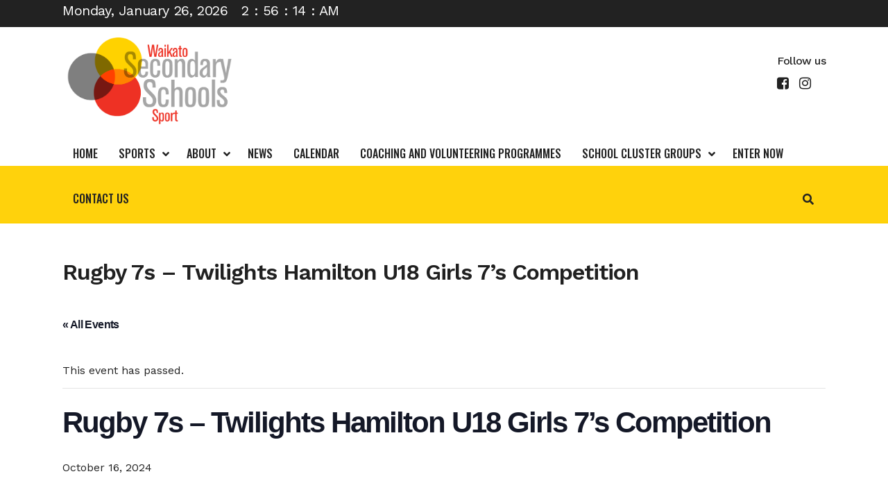

--- FILE ---
content_type: text/html; charset=UTF-8
request_url: https://wsss.org.nz/event/rugby-7s-wru-boys-league-starts/
body_size: 39718
content:
	<!DOCTYPE html>
<html lang="en-NZ">
<head>
	<meta charset="UTF-8" />
	
				<meta name="viewport" content="width=device-width,initial-scale=1,user-scalable=no">
		
            
            
	<link rel="profile" href="https://gmpg.org/xfn/11" />
	<link rel="pingback" href="https://wsss.org.nz/xmlrpc.php" />

	<link rel='preload'  href='https://wsss.org.nz/wp-content/plugins/the-events-calendar/common/build/css/variables-skeleton.css?ver=6.10.1' data-rocket-async="style" as="style" onload="this.onload=null;this.rel='stylesheet'" onerror="this.removeAttribute('data-rocket-async')"  type='text/css' media='all' />
<link rel='preload'  href='https://wsss.org.nz/wp-content/plugins/the-events-calendar/common/build/css/common-skeleton.css?ver=6.10.1' data-rocket-async="style" as="style" onload="this.onload=null;this.rel='stylesheet'" onerror="this.removeAttribute('data-rocket-async')"  type='text/css' media='all' />
<link rel='preload'  href='https://wsss.org.nz/wp-content/plugins/the-events-calendar/vendor/bootstrap-datepicker/css/bootstrap-datepicker.standalone.min.css?ver=6.15.14' data-rocket-async="style" as="style" onload="this.onload=null;this.rel='stylesheet'" onerror="this.removeAttribute('data-rocket-async')"  type='text/css' media='all' />
<link rel='preload'  href='https://wsss.org.nz/wp-content/plugins/the-events-calendar/common/vendor/tooltipster/tooltipster.bundle.min.css?ver=6.10.1' data-rocket-async="style" as="style" onload="this.onload=null;this.rel='stylesheet'" onerror="this.removeAttribute('data-rocket-async')"  type='text/css' media='all' />
<link rel='preload'  href='https://wsss.org.nz/wp-content/plugins/the-events-calendar/build/css/views-skeleton.css?ver=6.15.14' data-rocket-async="style" as="style" onload="this.onload=null;this.rel='stylesheet'" onerror="this.removeAttribute('data-rocket-async')"  type='text/css' media='all' />
<link rel='preload'  href='https://wsss.org.nz/wp-content/plugins/the-events-calendar/common/build/css/variables-full.css?ver=6.10.1' data-rocket-async="style" as="style" onload="this.onload=null;this.rel='stylesheet'" onerror="this.removeAttribute('data-rocket-async')"  type='text/css' media='all' />
<link rel='preload'  href='https://wsss.org.nz/wp-content/plugins/the-events-calendar/common/build/css/common-full.css?ver=6.10.1' data-rocket-async="style" as="style" onload="this.onload=null;this.rel='stylesheet'" onerror="this.removeAttribute('data-rocket-async')"  type='text/css' media='all' />
<link rel='preload'  href='https://wsss.org.nz/wp-content/plugins/the-events-calendar/build/css/views-full.css?ver=6.15.14' data-rocket-async="style" as="style" onload="this.onload=null;this.rel='stylesheet'" onerror="this.removeAttribute('data-rocket-async')"  type='text/css' media='all' />
<link rel='stylesheet' id='tribe-events-views-v2-print-css' href='https://wsss.org.nz/wp-content/plugins/the-events-calendar/build/css/views-print.css?ver=6.15.14' type='text/css' media='print' />
<meta name='robots' content='index, follow, max-image-preview:large, max-snippet:-1, max-video-preview:-1' />

	<!-- This site is optimized with the Yoast SEO plugin v26.8 - https://yoast.com/product/yoast-seo-wordpress/ -->
	<title>Rugby 7s - Twilights Hamilton U18 Girls 7’s Competition - Waikato Secondary School Sport</title>
<link data-rocket-preload as="style" href="https://fonts.googleapis.com/css?family=Oswald%3A%2C300%2C400%2C700%7CRaleway%3A100%2C200%2C300%2C400%2C500%2C600%2C700%2C800%2C900%2C100italic%2C300italic%2C400italic%2C700italic%7CWork%20Sans%3A100%2C200%2C300%2C400%2C500%2C600%2C700%2C800%2C900%2C100italic%2C300italic%2C400italic%2C700italic%7COswald%3A100%2C200%2C300%2C400%2C500%2C600%2C700%2C800%2C900%2C100italic%2C300italic%2C400italic%2C700italic%7CVollkorn%3A100%2C200%2C300%2C400%2C500%2C600%2C700%2C800%2C900%2C100italic%2C300italic%2C400italic%2C700italic&#038;subset=latin%2Clatin-ext&#038;display=swap" rel="preload">
<link href="https://fonts.googleapis.com/css?family=Oswald%3A%2C300%2C400%2C700%7CRaleway%3A100%2C200%2C300%2C400%2C500%2C600%2C700%2C800%2C900%2C100italic%2C300italic%2C400italic%2C700italic%7CWork%20Sans%3A100%2C200%2C300%2C400%2C500%2C600%2C700%2C800%2C900%2C100italic%2C300italic%2C400italic%2C700italic%7COswald%3A100%2C200%2C300%2C400%2C500%2C600%2C700%2C800%2C900%2C100italic%2C300italic%2C400italic%2C700italic%7CVollkorn%3A100%2C200%2C300%2C400%2C500%2C600%2C700%2C800%2C900%2C100italic%2C300italic%2C400italic%2C700italic&#038;subset=latin%2Clatin-ext&#038;display=swap" media="print" onload="this.media=&#039;all&#039;" rel="stylesheet">
<noscript data-wpr-hosted-gf-parameters=""><link rel="stylesheet" href="https://fonts.googleapis.com/css?family=Oswald%3A%2C300%2C400%2C700%7CRaleway%3A100%2C200%2C300%2C400%2C500%2C600%2C700%2C800%2C900%2C100italic%2C300italic%2C400italic%2C700italic%7CWork%20Sans%3A100%2C200%2C300%2C400%2C500%2C600%2C700%2C800%2C900%2C100italic%2C300italic%2C400italic%2C700italic%7COswald%3A100%2C200%2C300%2C400%2C500%2C600%2C700%2C800%2C900%2C100italic%2C300italic%2C400italic%2C700italic%7CVollkorn%3A100%2C200%2C300%2C400%2C500%2C600%2C700%2C800%2C900%2C100italic%2C300italic%2C400italic%2C700italic&#038;subset=latin%2Clatin-ext&#038;display=swap"></noscript>
<style id="rocket-critical-css">#tribe-events{padding:40px 20px 20px}.tribe-events-back{margin:0 0 20px}#tribe-events-content a,.tribe-events-back a,ul.tribe-events-sub-nav a{text-decoration:none}#tribe-events .tribe-events-button,.tribe-events-button{*display:inline;background-color:#666;background-image:none;border-radius:3px;border:0;box-shadow:none;color:#fff;display:inline-block;font-size:11px;font-weight:700;letter-spacing:1px;line-height:normal;padding:6px 9px;text-align:center;text-decoration:none;text-transform:uppercase;vertical-align:middle;zoom:1}a.tribe-events-gcal,a.tribe-events-ical{clear:both;color:#fff;float:right;font-size:10px;font-weight:400;line-height:18px;margin-top:21px;padding:0 6px;text-decoration:none}.tribe-events-gcal{margin-right:9px}.single-tribe_events a.tribe-events-gcal,.single-tribe_events a.tribe-events-ical{float:none}.tribe-events-schedule h2{display:inline-block;margin-bottom:0;color:#141827;font-size:1.2em;font-style:normal;font-weight:700;line-height:normal}.tribe-events-notices{background:#d9edf7;border-radius:4px;border:1px solid #bce8f1;color:#3a87ad;margin:10px 0 18px;padding:8px 35px 8px 14px;text-shadow:0 1px 0 #fff}div.tribe-events-notices>ul,div.tribe-events-notices>ul>li{list-style:none;margin:0;padding:0}.clearfix,.tribe-clearfix{zoom:1}.clearfix:after,.clearfix:before,.tribe-clearfix:after,.tribe-clearfix:before{content:"";display:table}.clearfix:after,.tribe-clearfix:after{clear:both}#tribe-events-content .tribe-events-abbr{border-bottom:0}.tribe-events-spinner-medium{height:24px;width:24px}#tribe-events-header{clear:both;margin-bottom:.5em}#tribe-events-header .tribe-events-sub-nav{line-height:normal;list-style-type:none;margin:0;overflow:hidden;padding:0;text-align:center}#tribe-events-header .tribe-events-sub-nav li{*display:inline;display:inline-block;margin:0;vertical-align:middle;zoom:1}#tribe-events-header .tribe-events-sub-nav .tribe-events-nav-previous,#tribe-events-header .tribe-events-sub-nav li{float:left;margin-right:5px;text-align:left}#tribe-events-header .tribe-events-sub-nav .tribe-events-nav-next{float:right;margin-left:5px;text-align:right}.tribe-events-ajax-loading{background:#666;border-radius:5px;box-shadow:none;display:none;left:50%;margin-left:-27px;padding:15px;position:absolute;top:150px;z-index:10}#tribe-events-header{position:relative}.single-tribe_events #tribe-events-header{margin:1em 0 20px}.single-tribe_events #tribe-events-header li{width:48%}#tribe-events-content{margin-bottom:48px;padding:2px 0;position:relative}.single-tribe_events .tribe-events-single-event-title{color:#141827;font-size:1.7em;line-height:1;margin:0;padding:0}.tribe-events-meta-group .tribe-events-single-section-title{font-size:1.4em;font-weight:700;margin:20px 0 10px}.tribe-events-schedule{margin:20px 0 0;vertical-align:middle}.single-tribe_events .tribe-events-cal-links{clear:both}.single-tribe_events .tribe-events-event-meta{background:#e5e5e5;border:1px solid #eee;margin:30px 0}.single-tribe_events .tribe-events-event-meta{font-size:13px}.single-tribe_events .tribe-events-event-meta dl{margin:0}.single-tribe_events #tribe-events-content .tribe-events-event-meta dt{clear:left;font-weight:700;line-height:1;list-style:none}.single-tribe_events #tribe-events-content .tribe-events-event-meta dd{float:none;line-height:1.5;list-style:none;margin:0 0 10px;padding:0}.tribe-events-event-meta .tribe-events-meta-group{box-sizing:border-box;display:inline-block;float:left;margin:0 0 20px;padding:0 4%;text-align:left;vertical-align:top;width:33.3333%;zoom:1}.single-tribe_events .tribe-events-content{max-width:100%;padding:0;width:100%}.ticker-wrapper.has-js{width:100%;height:auto;display:block;font-size:0.75em}.ticker{width:100%;height:23px;display:block;position:relative;overflow:hidden}.ticker-title{padding-top:9px;color:#990000;font-weight:bold;text-transform:uppercase}.ticker-content{margin:0px;padding-top:9px;position:absolute;color:#1F527B;font-weight:bold;overflow:hidden;white-space:nowrap;line-height:1.2em}.ticker-content a{text-decoration:none;color:#1F527B}.ticker-swipe{padding-top:9px;position:absolute;top:0px;background-color:#fff;display:block;width:800px;height:23px}.ticker-swipe span{margin-left:1px;height:12px;width:7px;display:block}.left .ticker-content,.left .ticker-title,.left .ticker{float:left}.header_top .left .inner>div,.header_top .left .inner>div:last-child{float:none!important}.header_top .left{width:100%}.ticker-title{padding-top:0}.ticker-swipe{background-color:rgba(34,34,34,1)}.ticker{height:40px!important}#date{float:left;padding-right:20px}.at-col{float:left}.at-col-50{width:50%}.header_top{height:40px!important}#date,#clock>span{font-size:20px!important}.header_top .header-widget span:not(.qode_icon_font_elegant),.header_top .header-widget p,.header_top .header-widget a{font-size:20px!important}.at-row:after{content:"";display:table;clear:both}@media screen and (max-width:600px){.at-col{width:100%}.hidden-sm{display:none}.has_top .header_top{display:none!important}}@media only screen and (max-width:1000px){.hidden-sm{display:none}.has_top .header_top{display:none!important}}@media (min-width:768px) and (max-width:1024px){.has_top .header_top{display:none!important}}@media (min-width:768px) and (max-width:1024px) and (orientation:landscape){.has_top .header_top{display:none!important}}@media (min-width:481px) and (max-width:767px){.has_top .header_top{display:none!important}}@media (min-width:320px) and (max-width:480px){.has_top .header_top{display:none!important}}@media only screen and (max-width:1000px){.has_top .header_top{display:none!important}}.clearfix:after{clear:both}a,h1,h2,h5,p a{color:#303030}.sticky{opacity:1}.clearfix:after,.clearfix:before{content:" ";display:table}header,nav{display:block}a,abbr,body,dd,div,dl,dt,form,h1,h2,h5,html,i,li,p,span,ul{background:0 0;border:0;margin:0;padding:0;vertical-align:baseline;outline:0}a img{border:none}header{vertical-align:middle}img{max-width:100%;height:auto;image-rendering:optimizeQuality}h1{font-size:30px;line-height:1.25em}h2{font-size:24px;line-height:1.384615384615385em;text-transform:uppercase;letter-spacing:1px;font-weight:600}h5{font-size:15px;line-height:1.571428571428571em;text-transform:uppercase;letter-spacing:1px;font-weight:600}a,p a{text-decoration:none}input[type=submit]{-webkit-appearance:none}ul{list-style-position:inside}.wrapper,body{background-color:#f6f6f6}html{height:100%;margin:0!important}body{font-family:Raleway,sans-serif;font-size:14px;line-height:26px;color:#818181;font-weight:400;overflow-y:scroll;overflow-x:hidden!important;-webkit-font-smoothing:antialiased}.wrapper{position:relative;z-index:1000;left:0}.wrapper_inner{width:100%;overflow:hidden}header{width:100%;display:inline-block;margin:0;position:relative;z-index:110;-webkit-backface-visibility:hidden}header .header_inner_left{position:absolute;left:45px;top:0}header .container_inner .header_inner_left{position:absolute;left:0;top:0}.header_bottom,.header_top,.q_logo,.q_logo a{position:relative}.header_inner_right{float:right;position:relative;z-index:110}.header_top{z-index:111;line-height:33px;height:33px;padding:0;font-size:13px;background-color:#fff}.header_top p{line-height:32px;padding:0 15px}.header_top .left{float:left;height:100%}.header_top .right{float:right;height:100%}.header_top .left .inner>div,.header_top .left .inner>div:last-child{float:left;border-bottom:0;border-top:0}.header_top .right .inner>div{border-left:0;float:left}.header_bottom{padding:0 45px;background-color:#fff}.logo_wrapper{height:100px;float:left}.q_logo{top:50%;left:0}.q_logo a{display:block;visibility:hidden}.q_logo img{display:block;opacity:1;position:absolute;top:-50%;width:auto!important;max-width:none}.q_logo img.dark,.q_logo img.light,.q_logo img.mobile,.q_logo img.sticky{opacity:0}header:not(.centered_logo) .q_logo img{height:100%}nav.main_menu{position:absolute;top:0;left:50%;z-index:100;text-align:left}nav.main_menu.right{position:relative;left:auto;float:right}nav.main_menu ul{list-style:none;margin:0;padding:0}nav.main_menu ul li{display:inline-block;float:left;padding:0;margin:0;background-repeat:no-repeat;background-position:right}nav.main_menu ul li a{color:#777;font-weight:400;text-decoration:none;display:inline-block;position:relative;line-height:100px;padding:0;margin:0}.drop_down ul{list-style:none}.drop_down ul li{position:relative}nav.mobile_menu{background-color:#fff}.mobile_menu_button{display:none;float:left;height:100px;margin:0 20px 0 0}.mobile_menu_button span{width:19px;height:17px;font-size:14px;z-index:50;display:table-cell;position:relative;vertical-align:middle}nav.mobile_menu,nav.mobile_menu ul{display:none;width:100%;position:relative}nav.mobile_menu{float:left;top:0;text-align:left;overflow:hidden;z-index:100}nav.mobile_menu ul{list-style:none;padding:0;margin:0}nav.mobile_menu ul li{margin:0;padding:0;position:relative;-webkit-transform:translateZ(0)}nav.mobile_menu ul li,nav.mobile_menu ul li ul li{border-bottom:1px solid #eaeaea}nav.mobile_menu ul li:last-child{border:0!important}nav.mobile_menu ul li a{font-size:13px;font-weight:400;color:#888;padding:10px 0;display:block;position:relative;text-transform:none;line-height:26px;letter-spacing:0}nav.mobile_menu ul li ul li{margin:0 0 0 20px}.side_menu_button_wrapper{display:table}.side_menu_button{display:table-cell;vertical-align:middle;height:100px}.content,.content .container{background-color:#f6f6f6}.mobile_menu_button span{color:#9d9d9d}.content .container .container_inner{padding:0}.container,.content{z-index:100;position:relative}.content{margin-top:0}.container{padding:0;width:100%}.container_inner{width:1100px;margin:0 auto}.content .container .container_inner.page_container_inner{padding:30px 0 0}.header_bottom .container_inner{position:relative}.content .title .container_inner{padding:0!important}.title{display:block;position:relative}.title{width:100%;height:100px;text-align:left;z-index:101;border-bottom-color:#eee}.title .not_responsive{display:none}.title .title_holder{display:table;height:100%;left:0;position:relative;width:100%}.title .title_holder .container{display:table-cell;vertical-align:middle;background-color:transparent}.title_subtitle_holder{display:block;padding:0;position:relative}.title h1{color:#303030;padding:0;text-transform:uppercase;letter-spacing:1px;font-weight:600}.title.title_size_medium h1{font-size:24px;line-height:1.384615384615385em}.title h1{font-size:17px;line-height:1.304347826086957em}#back_to_top span{text-align:center}.q_social_icon_holder{display:inline-block;position:relative}.q_social_icon_holder.normal_social{margin:0 6px}header .header_top .q_social_icon_holder{float:left;margin:0;width:32px}header .header_top .q_social_icon_holder a{display:block}header .header_top .q_social_icon_holder:last-child{border-right:0}#back_to_top{opacity:0;filter:alpha(opacity=0)}#back_to_top{color:#cdcdcd;height:auto;position:fixed;bottom:65px;margin:0;z-index:10000;right:25px;visibility:hidden;-webkit-backface-visibility:hidden}#back_to_top>span{width:52px;height:52px;line-height:52px;text-decoration:none;-o-border-radius:52px;-moz-border-radius:52px;-webkit-border-radius:52px;border-radius:52px;border:2px solid #e8e8e8;background:0 0}#back_to_top span i{font-size:22px;color:#b0b0b0;line-height:52px}.header_top_bottom_holder{position:relative}:-moz-placeholder,:-ms-input-placeholder,::-moz-placeholder,::-webkit-input-placeholder{color:#959595;margin:10px 0 0}.side_menu_button{position:relative}body.qode-chrome .container_inner{position:relative}@media only screen and (max-width:1200px){.container_inner{width:950px}}@media only screen and (min-width:1000px) and (max-width:1200px){.header_bottom .container_inner{width:100%}}@media only screen and (max-width:1000px){.container_inner{width:768px}.header_top .container{display:inline-block}.header_inner_left,header{position:relative!important;left:0!important;margin-bottom:0}.content{margin-bottom:0!important}header{top:0!important;margin-top:0!important;display:block}.header_top{height:auto;display:block!important}.header_top .left,.header_top .right{text-align:center;float:none}.header_top .inner{display:inline-block;margin:0 0 -4px}.header_bottom{background-color:#fff!important}header .q_logo img.mobile{display:block!important;opacity:1!important;position:relative;margin:0 auto}header .q_logo img.dark,header .q_logo img.light,header .q_logo img.normal,header .q_logo img.sticky{display:none!important}.logo_wrapper{position:absolute}.main_menu{display:none!important}nav.mobile_menu{display:block}.logo_wrapper,.mobile_menu_button{display:table}.logo_wrapper{height:100px!important;left:50%}.q_logo{display:table-cell;position:relative;top:auto;vertical-align:middle}.q_logo a{left:-50%;width:auto!important}.q_logo img{top:0;left:0}.title{height:auto!important;padding:30px 0!important}.title .not_responsive{display:block}.title h1{margin:0}.side_menu_button{height:100px!important}.header_top .left .inner>div:last-child,.header_top .right .inner>div,header .q_social_icon_holder{border-right:0}.header_top .left .inner>div,.header_top .right .inner>div:first-child{border-left:0}.content{margin-top:0!important}.title .title_holder{height:100%!important;padding:0!important}}@media only screen and (min-width:600px) and (max-width:1000px){body.qode_header_in_grid .header_bottom{padding:0}}@media only screen and (max-width:768px){.container_inner{width:600px}.title{padding:25px 0!important}}@media only screen and (max-width:600px){.container_inner{width:420px}.title{padding:15px 0!important}.title h1{float:none}}@media only screen and (max-width:480px){.container_inner{width:300px}.header_bottom{padding:0 25px}.header_bottom .container_inner{width:auto}}@media only screen and (max-width:420px){.header_bottom{padding:0 15px}}@media only screen and (max-width:350px){.container_inner{width:95%}}h1,h2,h5,p a,.title h1{color:#fed103}body{font-family:'Work Sans',sans-serif;color:#222222;font-size:16px;font-weight:400}body,.wrapper,.content,.content .container{background-color:#ffffff}.wrapper{background-color:#000000}.header_top,.header_bottom,.title{border-color:#fed103}@media only screen and (min-width:1000px){.content .container .container_inner.default_template_holder,.content .container .container_inner.page_container_inner{padding-top:32px}}.header_top{background-color:rgba(34,34,34,1)}header:not(.sticky):not(.scrolled) .header_bottom{border-bottom:1px solid rgba(254,209,3,1)}.content{margin-top:-184px}.logo_wrapper,.side_menu_button{height:150px}@media only screen and (max-width:1000px){.q_logo a,.q_logo img{height:120px!important}}@media only screen and (max-width:480px){.q_logo a,.q_logo img{height:120px!important}}nav.mobile_menu ul li a{color:#000000;font-weight:500}h1,.title h1{color:#202020;font-size:60px;line-height:80px;font-style:normal;font-weight:600;letter-spacing:-3px;text-transform:none}.title h1{margin:42px 0 0 0}.title.title_size_medium h1{font-size:32px;line-height:37px;font-weight:600;letter-spacing:-1px;text-transform:none}h2{color:#222222;font-size:38px;line-height:48px;font-style:normal;font-weight:600;letter-spacing:-0.8px;text-transform:none}h5{color:#222222;font-size:16px;line-height:21px;font-style:normal;font-weight:500;letter-spacing:-0.6px;text-transform:none}p{color:#222222;font-size:16px;line-height:27px;font-style:normal;font-weight:400}a,p a{color:#ef2e25}.mobile_menu_button span{color:#ef2e25;font-size:18pxpx}.header_top .header-widget,.header_top .header-widget p,.header_top .header-widget a,.header_top .header-widget span:not(.qode_icon_font_elegant):not(.qode_icon_font_awesome){color:#ffffff;font-size:12px;font-style:normal;font-weight:400;letter-spacing:-0.4px;text-transform:none}@media only screen and (max-width:1000px){.content .container .container_inner.default_template_holder,.content .container .container_inner.page_container_inner{padding-top:32px!important}}@media only screen and (max-width:768px){h1{font-size:40px;line-height:55px;letter-spacing:-1px}h2{font-size:24px;line-height:34px}}@media only screen and (max-width:600px){h1{font-size:26px;line-height:45px;letter-spacing:-0.7px}}.shiftnav-wrap{overflow:hidden}.shiftnav,.shiftnav *,.shiftnav-toggle,.shiftnav-toggle *{-webkit-box-sizing:border-box;-moz-box-sizing:border-box;-ms-box-sizing:border-box;-o-box-sizing:border-box;box-sizing:border-box;line-height:1.3em;padding:0;margin:0;background:none}.shiftnav-wrap{padding:0;margin:0;background:0 0;position:relative;max-width:100%}.shiftnav,.shiftnav-inner{height:100%;overflow-y:auto;overflow-x:hidden}.shiftnav .fa,.shiftnav-toggle .fa{font-family:FontAwesome}#shiftnav-toggle-main{position:fixed;top:0;left:0;width:100%;max-width:100%;box-sizing:border-box;padding:0 10px;z-index:500000;text-align:center;background:#1D1D20;color:#eee}#shiftnav-toggle-main.shiftnav-togglebar-transparent{background:0 0}#shiftnav-toggle-main.shiftnav-toggle-style-burger_only{width:auto;padding:0;margin:0}#shiftnav-toggle-main.shiftnav-toggle-style-burger_only .shiftnav-toggle-burger{margin:0}.shiftnav-toggle-style-burger_only .shiftnav-toggle-burger{font-size:24px}#shiftnav-toggle-main .shiftnav-toggle-burger{float:left;content:'\f0c9';font-family:FontAwesome;padding:16px 20px;margin-left:-10px;position:relative;z-index:20;line-height:1em}.shiftnav-wrap{left:0;top:0;z-index:250;padding-top:1px;margin-top:-1px}.shiftnav:after{content:' ';display:block;position:absolute;right:-15px;top:0;height:100%;width:15px;background:0 0;-webkit-box-shadow:0 0 15px rgba(0,0,0,.8);-moz-box-shadow:0 0 15px rgba(0,0,0,.8);-ms-box-shadow:0 0 15px rgba(0,0,0,.8);-o-box-shadow:0 0 15px rgba(0,0,0,.8);box-shadow:0 0 15px rgba(0,0,0,.8);z-index:10000}.shiftnav{width:290px}.shiftnav{position:fixed;top:0;background:#fff;z-index:600000;visibility:hidden;opacity:0}.shiftnav-inner{-webkit-overflow-scrolling:touch}.shiftnav.shiftnav-left-edge{left:0;-webkit-transform:translateX(-290px);-moz-transform:translateX(-290px);-ms-transform:translateX(-290px);-o-transform:translateX(-290px);transform:translateX(-290px)}.shiftnav .shiftnav-menu-image-padded{padding:25px}.shiftnav .shiftnav-menu-image img{max-width:100%;height:auto}.shiftnav .shiftnav-nav,.shiftnav ul.shiftnav-menu,.shiftnav ul.shiftnav-menu ul.sub-menu{position:static;display:block;top:auto;left:auto;float:none;min-width:0}.shiftnav ul.shiftnav-menu{position:relative;clear:both;overflow:hidden}.shiftnav ul.shiftnav-menu,.shiftnav ul.shiftnav-menu ul.sub-menu{list-style:none;margin:0;padding:0}.shiftnav ul.shiftnav-menu li.menu-item{position:relative;margin:0;padding:0;background:none;list-style-type:none;z-index:30}.shiftnav ul.shiftnav-menu li.menu-item>.shiftnav-target,.shiftnav ul.shiftnav-menu li.shiftnav-retract>.shiftnav-target{display:block;padding:15px 25px;line-height:1.6em;text-decoration:none;position:relative}.shiftnav ul.shiftnav-menu li.shiftnav-retract{display:none;margin:0}@media only screen and (max-width:960px){#shiftnav-toggle-main{font-size:16px}}@media only screen and (max-width:479px){.shiftnav{width:320px;max-width:95%}.shiftnav.shiftnav-left-edge{-webkit-transform:translateX(-320px);-moz-transform:translateX(-320px);-ms-transform:translateX(-320px);-o-transform:translateX(-320px);transform:translateX(-320px)}}@media only screen and (max-width:374px){.shiftnav{width:305px;max-width:95%}.shiftnav.shiftnav-left-edge{-webkit-transform:translateX(-305px);-moz-transform:translateX(-305px);-ms-transform:translateX(-305px);-o-transform:translateX(-305px);transform:translateX(-305px)}}@media only screen and (max-width:359px){.shiftnav{width:265px;max-width:95%}.shiftnav.shiftnav-left-edge{-webkit-transform:translateX(-265px);-moz-transform:translateX(-265px);-ms-transform:translateX(-265px);-o-transform:translateX(-265px);transform:translateX(-265px)}}@media only screen and (max-width:319px){.shiftnav{width:230px;max-width:95%}.shiftnav.shiftnav-left-edge{-webkit-transform:translateX(-230px);-moz-transform:translateX(-230px);-ms-transform:translateX(-230px);-o-transform:translateX(-230px);transform:translateX(-230px)}}.shiftnav li.menu-item .shiftnav-submenu-activation{position:absolute;display:block;top:0;right:0;padding:0 20px;height:100%;width:50px;max-width:50px;z-index:100;text-align:center}.shiftnav .shiftnav-submenu-activation i.fa{position:absolute;top:50%;margin-top:-7px;left:50%;margin-left:-5px}.shiftnav li.menu-item.shiftnav-sub-accordion>ul.sub-menu{max-height:0;overflow:hidden;visibility:hidden}.shiftnav li.menu-item.shiftnav-sub-accordion>.shiftnav-submenu-activation-close{display:none}.shiftnav li.menu-item.shiftnav-sub-accordion>.shiftnav-submenu-activation-open{display:block}.shiftnav-search .shiftnav-searchform{position:relative;height:50px;background:#f9f9f9}.shiftnav-search input.shiftnav-search-input{width:100%;padding:14px 50px 14px 25px;height:100%;-webkit-box-sizing:border-box;-moz-box-sizing:border-box;-ms-box-sizing:border-box;-o-box-sizing:border-box;box-sizing:border-box;color:#333;background:0 0}.shiftnav-search .shiftnav-search-submit{position:absolute;width:50px;height:100%;top:0;right:0;border:none;background:0 0;color:#666;font-family:FontAwesome!important;font-style:normal;font-weight:400;line-height:1;-webkit-font-smoothing:antialiased;-moz-osx-font-smoothing:grayscale}.ubermenu,.ubermenu .ubermenu-column,.ubermenu .ubermenu-icon,.ubermenu .ubermenu-item,.ubermenu .ubermenu-nav,.ubermenu .ubermenu-row,.ubermenu .ubermenu-search,.ubermenu .ubermenu-search-input,.ubermenu .ubermenu-search-submit,.ubermenu .ubermenu-submenu,.ubermenu .ubermenu-target{margin:0;padding:0;left:auto;right:auto;top:auto;bottom:auto;text-indent:0;clip:auto;position:static;background:0 0;text-transform:none;overflow:visible;z-index:10;-webkit-box-shadow:none;-moz-box-shadow:none;-o-box-shadow:none;box-shadow:none;-webkit-box-sizing:border-box;-moz-box-sizing:border-box;-ms-box-sizing:border-box;-o-box-sizing:border-box;box-sizing:border-box;vertical-align:top;line-height:1.3em;border:none;border-radius:0}.ubermenu,.ubermenu .ubermenu-column,.ubermenu .ubermenu-item,.ubermenu .ubermenu-nav,.ubermenu .ubermenu-row,.ubermenu .ubermenu-search,.ubermenu .ubermenu-search-input,.ubermenu .ubermenu-search-submit,.ubermenu .ubermenu-submenu,.ubermenu .ubermenu-target{height:auto;width:auto;max-height:none;min-height:0}.ubermenu .ubermenu-submenu-drop{-webkit-backface-visibility:hidden;-moz-backface-visibility:hidden;backface-visibility:hidden;-moz-transform:translateZ(0);-webkit-transform:translateZ(0)}.ubermenu{display:block;line-height:1.3em;text-align:left}.ubermenu,.ubermenu-nav{overflow:visible!important;z-index:100}.ubermenu-nav{text-align:inherit}.ubermenu-nav,.ubermenu-row,.ubermenu-submenu{display:block;margin:0;padding:0;list-style:none}.ubermenu-bar-align-full{clear:both}.ubermenu .ubermenu-item{text-align:left;display:inline-block;vertical-align:top}.ubermenu .ubermenu-item-level-0{vertical-align:bottom;-moz-backface-visibility:visible;backface-visibility:visible}.ubermenu .ubermenu-item.ubermenu-item-level-0{float:none}.ubermenu.ubermenu-horizontal .ubermenu-item.ubermenu-align-right{float:right}body:not(.rtl) .ubermenu.ubermenu-horizontal .ubermenu-item-level-0:first-child>.ubermenu-target{border-left:none}.ubermenu .ubermenu-target{padding:15px 20px}.ubermenu .ubermenu-target{display:block;text-decoration:none;position:relative}.ubermenu .ubermenu-submenu .ubermenu-target{backface-visibility:hidden}.ubermenu-sub-indicators .ubermenu-has-submenu-drop>.ubermenu-target>.ubermenu-sub-indicator{position:absolute;right:10px;top:50%;margin-top:-6px}.ubermenu-sub-indicators .ubermenu-has-submenu-drop>.ubermenu-target{padding-right:25px}.ubermenu-sub-indicators .ubermenu-item-has-children>.ubermenu-target.ubermenu-noindicator{padding-right:20px}.ubermenu-sub-indicators .ubermenu-submenu-type-flyout>.ubermenu-has-submenu-drop>.ubermenu-target>.ubermenu-sub-indicator{transform:rotate(-90deg)}.ubermenu.ubermenu-submenu-indicator-closes .ubermenu-sub-indicator-close{position:absolute;right:0;top:0;width:28px;text-align:center;vertical-align:bottom;display:none;height:100%}.ubermenu.ubermenu-submenu-indicator-closes .ubermenu-sub-indicator-close>[class^=fa]{display:inline-block;position:absolute;top:50%;margin-top:-.4em;left:0;width:100%}.ubermenu .ubermenu-target-text{display:inline-block;vertical-align:baseline;font-family:inherit;font-weight:inherit;color:inherit}.ubermenu .ubermenu-icon{width:1.3em;text-align:center;line-height:1em;vertical-align:baseline}.ubermenu .ubermenu-item-notext>.ubermenu-icon{line-height:1.3em}.ubermenu .ubermenu-column,.ubermenu .ubermenu-row{max-width:100%}.ubermenu .ubermenu-item .ubermenu-submenu-drop{position:absolute;z-index:500;top:-10000px;height:0;max-height:0;visibility:hidden;overflow:hidden}.ubermenu .ubermenu-item:not(.ubermenu-active) .ubermenu-submenu-drop{min-height:0!important}.ubermenu .ubermenu-item .ubermenu-submenu-drop{box-shadow:0 0 20px rgba(0,0,0,.15)}.ubermenu .ubermenu-item-level-0>.ubermenu-submenu-drop{clip:rect(0,5000px,5000px,-5000px)}.ubermenu .ubermenu-submenu-drop.ubermenu-submenu-align-left_edge_item{left:auto}.ubermenu .ubermenu-submenu-drop.ubermenu-submenu-align-full_width{left:0}.ubermenu .ubermenu-submenu-drop.ubermenu-submenu-align-full_width{width:100%}.ubermenu-transition-shift .ubermenu-item .ubermenu-submenu-drop{margin-top:20px;top:auto;opacity:0}.ubermenu:not(.ubermenu-transition-slide) .ubermenu-submenu.ubermenu-submenu-type-mega{max-height:600px;overflow-y:auto;-webkit-overflow-scrolling:touch}.ubermenu.ubermenu-disable-submenu-scroll .ubermenu-item>.ubermenu-submenu.ubermenu-submenu-type-mega{overflow:hidden}.ubermenu .ubermenu-submenu-type-flyout>.ubermenu-item{display:block;float:none;position:relative;min-width:150px;clear:both}.ubermenu:not(.ubermenu-transition-slide) .ubermenu-submenu.ubermenu-submenu-type-flyout{max-height:99999px}.ubermenu .ubermenu-submenu .ubermenu-submenu-type-flyout{margin-top:-1px;top:0;left:100%;min-width:0;clip:rect(-10px,5000px,5000px,0)}.ubermenu.ubermenu-horizontal .ubermenu-item-level-1:first-child>.ubermenu-submenu-type-flyout{border-top:none}.ubermenu .ubermenu-item .ubermenu-submenu-type-mega .ubermenu-submenu-drop{margin-top:0;clip:rect(0,5000px,5000px,-5000px)}.ubermenu .ubermenu-item .ubermenu-submenu-type-mega .ubermenu-item.ubermenu-has-submenu-flyout{position:relative}.ubermenu .ubermenu-row{margin-bottom:10px;clear:both}.ubermenu .ubermenu-row:after{content:"";display:table;clear:both}.ubermenu .ubermenu-submenu .ubermenu-column{display:block;float:left;width:auto}.ubermenu .ubermenu-submenu .ubermenu-column-auto{min-width:100px;width:auto}.ubermenu .ubermenu-nav .ubermenu-column-full{width:100%}.ubermenu .ubermenu-nav .ubermenu-column-1-11{width:9.09%}.ubermenu .ubermenu-autoclear>.ubermenu-column-1-11:nth-child(11n+1){clear:both}.ubermenu .ubermenu-search .ubermenu-searchform{position:relative;background:#f9f9f9;width:150px;margin:7px}.ubermenu .ubermenu-search input.ubermenu-search-input{width:100%;padding:8px 40px 8px 15px;color:#333;background:0 0;border:none}.ubermenu .ubermenu-search .ubermenu-search-submit{position:absolute;width:40px;height:100%;top:0;right:0;border:none;background:0 0;color:#666;font-style:normal;font-weight:400;font-size:inherit;line-height:1;-webkit-font-smoothing:antialiased;-moz-osx-font-smoothing:grayscale}.ubermenu .ubermenu-submenu .ubermenu-search .ubermenu-searchform{height:50px;margin:0;background:#f9f9f9;width:100%}.ubermenu .ubermenu-submenu .ubermenu-search input.ubermenu-search-input{width:100%;padding:14px 50px 14px 25px;height:100%;color:#333;background:0 0}.ubermenu .ubermenu-submenu .ubermenu-search .ubermenu-search-submit{position:absolute;width:50px;height:100%;top:0;right:0;border:none;background:0 0;color:#666;font-style:normal;font-weight:400;font-size:inherit;line-height:1;-webkit-font-smoothing:antialiased;-moz-osx-font-smoothing:grayscale}.ubermenu .ubermenu-column:after,.ubermenu .ubermenu-content-block:after,.ubermenu .ubermenu-submenu:after,.ubermenu:after{content:"";display:table;clear:both}.ubermenu{background:0 0}.ubermenu-submenu-drop{background:#fff}@media screen and (max-width:959px){.ubermenu-sticky-wrapper{min-height:0!important}}.fa,.fas{-moz-osx-font-smoothing:grayscale;-webkit-font-smoothing:antialiased;display:inline-block;font-style:normal;font-variant:normal;text-rendering:auto;line-height:1}.fa-stack{display:inline-block;height:2em;line-height:2em;position:relative;vertical-align:middle;width:2em}.fa-angle-down:before{content:"\f107"}.fa-arrow-up:before{content:"\f062"}.fa-bars:before{content:"\f0c9"}.fa-chevron-down:before{content:"\f078"}.fa-chevron-left:before{content:"\f053"}.fa-chevron-up:before{content:"\f077"}.fa-facebook-square:before{content:"\f082"}.fa-instagram:before{content:"\f16d"}.fa-search:before{content:"\f002"}.fa-times:before{content:"\f00d"}@font-face{font-display:swap;font-family:Font Awesome\ 5 Free;font-style:normal;font-weight:400;src:url(https://wsss.org.nz/wp-content/plugins/ubermenu/assets/fontawesome/fonts/webfonts/fa-regular-400.eot);src:url(https://wsss.org.nz/wp-content/plugins/ubermenu/assets/fontawesome/fonts/webfonts/fa-regular-400.eot?#iefix) format("embedded-opentype"),url(https://wsss.org.nz/wp-content/plugins/ubermenu/assets/fontawesome/fonts/webfonts/fa-regular-400.woff2) format("woff2"),url(https://wsss.org.nz/wp-content/plugins/ubermenu/assets/fontawesome/fonts/webfonts/fa-regular-400.woff) format("woff"),url(https://wsss.org.nz/wp-content/plugins/ubermenu/assets/fontawesome/fonts/webfonts/fa-regular-400.ttf) format("truetype"),url(https://wsss.org.nz/wp-content/plugins/ubermenu/assets/fontawesome/fonts/webfonts/fa-regular-400.svg#fontawesome) format("svg")}@font-face{font-display:swap;font-family:Font Awesome\ 5 Free;font-style:normal;font-weight:900;src:url(https://wsss.org.nz/wp-content/plugins/ubermenu/assets/fontawesome/fonts/webfonts/fa-solid-900.eot);src:url(https://wsss.org.nz/wp-content/plugins/ubermenu/assets/fontawesome/fonts/webfonts/fa-solid-900.eot?#iefix) format("embedded-opentype"),url(https://wsss.org.nz/wp-content/plugins/ubermenu/assets/fontawesome/fonts/webfonts/fa-solid-900.woff2) format("woff2"),url(https://wsss.org.nz/wp-content/plugins/ubermenu/assets/fontawesome/fonts/webfonts/fa-solid-900.woff) format("woff"),url(https://wsss.org.nz/wp-content/plugins/ubermenu/assets/fontawesome/fonts/webfonts/fa-solid-900.ttf) format("truetype"),url(https://wsss.org.nz/wp-content/plugins/ubermenu/assets/fontawesome/fonts/webfonts/fa-solid-900.svg#fontawesome) format("svg")}.fa,.fas{font-family:Font Awesome\ 5 Free}.fa,.fas{font-weight:900}</style>
	<link rel="canonical" href="https://wsss.org.nz/event/rugby-7s-wru-boys-league-starts/" />
	<meta property="og:locale" content="en_US" />
	<meta property="og:type" content="article" />
	<meta property="og:title" content="Rugby 7s - Twilights Hamilton U18 Girls 7’s Competition - Waikato Secondary School Sport" />
	<meta property="og:description" content="Twilights Hamilton U18 Girls 7’s CompetitionDates: Wednesday, 16th October &amp; Wednesday, 23rd October 2024Time: Kick off from 4pmVenue: Hamilton MaristEvent Forms – HEREH&amp;S Form" />
	<meta property="og:url" content="https://wsss.org.nz/event/rugby-7s-wru-boys-league-starts/" />
	<meta property="og:site_name" content="Waikato Secondary School Sport" />
	<meta property="article:modified_time" content="2024-10-16T23:51:34+00:00" />
	<meta name="twitter:card" content="summary_large_image" />
	<meta name="twitter:label1" content="Est. reading time" />
	<meta name="twitter:data1" content="1 minute" />
	<script type="application/ld+json" class="yoast-schema-graph">{"@context":"https://schema.org","@graph":[{"@type":"WebPage","@id":"https://wsss.org.nz/event/rugby-7s-wru-boys-league-starts/","url":"https://wsss.org.nz/event/rugby-7s-wru-boys-league-starts/","name":"Rugby 7s - Twilights Hamilton U18 Girls 7’s Competition - Waikato Secondary School Sport","isPartOf":{"@id":"https://wsss.org.nz/#website"},"datePublished":"2023-11-09T20:06:32+00:00","dateModified":"2024-10-16T23:51:34+00:00","breadcrumb":{"@id":"https://wsss.org.nz/event/rugby-7s-wru-boys-league-starts/#breadcrumb"},"inLanguage":"en-NZ","potentialAction":[{"@type":"ReadAction","target":["https://wsss.org.nz/event/rugby-7s-wru-boys-league-starts/"]}]},{"@type":"BreadcrumbList","@id":"https://wsss.org.nz/event/rugby-7s-wru-boys-league-starts/#breadcrumb","itemListElement":[{"@type":"ListItem","position":1,"name":"Home","item":"https://wsss.org.nz/"},{"@type":"ListItem","position":2,"name":"Events","item":"https://wsss.org.nz/events/"},{"@type":"ListItem","position":3,"name":"Rugby 7s &#8211; Twilights Hamilton U18 Girls 7’s Competition"}]},{"@type":"WebSite","@id":"https://wsss.org.nz/#website","url":"https://wsss.org.nz/","name":"Waikato Secondary School Sport","description":"","potentialAction":[{"@type":"SearchAction","target":{"@type":"EntryPoint","urlTemplate":"https://wsss.org.nz/?s={search_term_string}"},"query-input":{"@type":"PropertyValueSpecification","valueRequired":true,"valueName":"search_term_string"}}],"inLanguage":"en-NZ"},{"@type":"Event","name":"Rugby 7s &#8211; Twilights Hamilton U18 Girls 7’s Competition","description":"Twilights Hamilton U18 Girls 7’s CompetitionDates: Wednesday, 16th October &amp; Wednesday, 23rd October 2024Time: Kick off from 4pmVenue: Hamilton MaristEvent Forms – HEREH&amp;S Form","url":"https://wsss.org.nz/event/rugby-7s-wru-boys-league-starts/","eventAttendanceMode":"https://schema.org/OfflineEventAttendanceMode","eventStatus":"https://schema.org/EventScheduled","startDate":"2024-10-16T00:00:00+13:00","endDate":"2024-10-16T23:59:59+13:00","@id":"https://wsss.org.nz/event/rugby-7s-wru-boys-league-starts/#event","mainEntityOfPage":{"@id":"https://wsss.org.nz/event/rugby-7s-wru-boys-league-starts/"}}]}</script>
	<!-- / Yoast SEO plugin. -->


<link rel='dns-prefetch' href='//maps.googleapis.com' />
<link rel='dns-prefetch' href='//fonts.googleapis.com' />
<link href='https://fonts.gstatic.com' crossorigin rel='preconnect' />
<link rel="alternate" type="application/rss+xml" title="Waikato Secondary School Sport &raquo; Feed" href="https://wsss.org.nz/feed/" />
<link rel="alternate" type="application/rss+xml" title="Waikato Secondary School Sport &raquo; Comments Feed" href="https://wsss.org.nz/comments/feed/" />
<link rel="alternate" type="text/calendar" title="Waikato Secondary School Sport &raquo; iCal Feed" href="https://wsss.org.nz/events/?ical=1" />
<link rel="alternate" title="oEmbed (JSON)" type="application/json+oembed" href="https://wsss.org.nz/wp-json/oembed/1.0/embed?url=https%3A%2F%2Fwsss.org.nz%2Fevent%2Frugby-7s-wru-boys-league-starts%2F" />
<link rel="alternate" title="oEmbed (XML)" type="text/xml+oembed" href="https://wsss.org.nz/wp-json/oembed/1.0/embed?url=https%3A%2F%2Fwsss.org.nz%2Fevent%2Frugby-7s-wru-boys-league-starts%2F&#038;format=xml" />
<style id='wp-img-auto-sizes-contain-inline-css' type='text/css'>
img:is([sizes=auto i],[sizes^="auto," i]){contain-intrinsic-size:3000px 1500px}
/*# sourceURL=wp-img-auto-sizes-contain-inline-css */
</style>
<link rel='preload'  href='https://wsss.org.nz/wp-content/plugins/the-events-calendar/build/css/tribe-events-single-skeleton.css?ver=6.15.14' data-rocket-async="style" as="style" onload="this.onload=null;this.rel='stylesheet'" onerror="this.removeAttribute('data-rocket-async')"  type='text/css' media='all' />
<link rel='preload'  href='https://wsss.org.nz/wp-content/plugins/the-events-calendar/build/css/tribe-events-single-full.css?ver=6.15.14' data-rocket-async="style" as="style" onload="this.onload=null;this.rel='stylesheet'" onerror="this.removeAttribute('data-rocket-async')"  type='text/css' media='all' />
<style id='wp-emoji-styles-inline-css' type='text/css'>

	img.wp-smiley, img.emoji {
		display: inline !important;
		border: none !important;
		box-shadow: none !important;
		height: 1em !important;
		width: 1em !important;
		margin: 0 0.07em !important;
		vertical-align: -0.1em !important;
		background: none !important;
		padding: 0 !important;
	}
/*# sourceURL=wp-emoji-styles-inline-css */
</style>
<link rel='preload'  href='https://wsss.org.nz/wp-includes/css/dist/block-library/style.min.css?ver=6.9' data-rocket-async="style" as="style" onload="this.onload=null;this.rel='stylesheet'" onerror="this.removeAttribute('data-rocket-async')"  type='text/css' media='all' />
<style id='global-styles-inline-css' type='text/css'>
:root{--wp--preset--aspect-ratio--square: 1;--wp--preset--aspect-ratio--4-3: 4/3;--wp--preset--aspect-ratio--3-4: 3/4;--wp--preset--aspect-ratio--3-2: 3/2;--wp--preset--aspect-ratio--2-3: 2/3;--wp--preset--aspect-ratio--16-9: 16/9;--wp--preset--aspect-ratio--9-16: 9/16;--wp--preset--color--black: #000000;--wp--preset--color--cyan-bluish-gray: #abb8c3;--wp--preset--color--white: #ffffff;--wp--preset--color--pale-pink: #f78da7;--wp--preset--color--vivid-red: #cf2e2e;--wp--preset--color--luminous-vivid-orange: #ff6900;--wp--preset--color--luminous-vivid-amber: #fcb900;--wp--preset--color--light-green-cyan: #7bdcb5;--wp--preset--color--vivid-green-cyan: #00d084;--wp--preset--color--pale-cyan-blue: #8ed1fc;--wp--preset--color--vivid-cyan-blue: #0693e3;--wp--preset--color--vivid-purple: #9b51e0;--wp--preset--gradient--vivid-cyan-blue-to-vivid-purple: linear-gradient(135deg,rgb(6,147,227) 0%,rgb(155,81,224) 100%);--wp--preset--gradient--light-green-cyan-to-vivid-green-cyan: linear-gradient(135deg,rgb(122,220,180) 0%,rgb(0,208,130) 100%);--wp--preset--gradient--luminous-vivid-amber-to-luminous-vivid-orange: linear-gradient(135deg,rgb(252,185,0) 0%,rgb(255,105,0) 100%);--wp--preset--gradient--luminous-vivid-orange-to-vivid-red: linear-gradient(135deg,rgb(255,105,0) 0%,rgb(207,46,46) 100%);--wp--preset--gradient--very-light-gray-to-cyan-bluish-gray: linear-gradient(135deg,rgb(238,238,238) 0%,rgb(169,184,195) 100%);--wp--preset--gradient--cool-to-warm-spectrum: linear-gradient(135deg,rgb(74,234,220) 0%,rgb(151,120,209) 20%,rgb(207,42,186) 40%,rgb(238,44,130) 60%,rgb(251,105,98) 80%,rgb(254,248,76) 100%);--wp--preset--gradient--blush-light-purple: linear-gradient(135deg,rgb(255,206,236) 0%,rgb(152,150,240) 100%);--wp--preset--gradient--blush-bordeaux: linear-gradient(135deg,rgb(254,205,165) 0%,rgb(254,45,45) 50%,rgb(107,0,62) 100%);--wp--preset--gradient--luminous-dusk: linear-gradient(135deg,rgb(255,203,112) 0%,rgb(199,81,192) 50%,rgb(65,88,208) 100%);--wp--preset--gradient--pale-ocean: linear-gradient(135deg,rgb(255,245,203) 0%,rgb(182,227,212) 50%,rgb(51,167,181) 100%);--wp--preset--gradient--electric-grass: linear-gradient(135deg,rgb(202,248,128) 0%,rgb(113,206,126) 100%);--wp--preset--gradient--midnight: linear-gradient(135deg,rgb(2,3,129) 0%,rgb(40,116,252) 100%);--wp--preset--font-size--small: 13px;--wp--preset--font-size--medium: 20px;--wp--preset--font-size--large: 36px;--wp--preset--font-size--x-large: 42px;--wp--preset--spacing--20: 0.44rem;--wp--preset--spacing--30: 0.67rem;--wp--preset--spacing--40: 1rem;--wp--preset--spacing--50: 1.5rem;--wp--preset--spacing--60: 2.25rem;--wp--preset--spacing--70: 3.38rem;--wp--preset--spacing--80: 5.06rem;--wp--preset--shadow--natural: 6px 6px 9px rgba(0, 0, 0, 0.2);--wp--preset--shadow--deep: 12px 12px 50px rgba(0, 0, 0, 0.4);--wp--preset--shadow--sharp: 6px 6px 0px rgba(0, 0, 0, 0.2);--wp--preset--shadow--outlined: 6px 6px 0px -3px rgb(255, 255, 255), 6px 6px rgb(0, 0, 0);--wp--preset--shadow--crisp: 6px 6px 0px rgb(0, 0, 0);}:where(.is-layout-flex){gap: 0.5em;}:where(.is-layout-grid){gap: 0.5em;}body .is-layout-flex{display: flex;}.is-layout-flex{flex-wrap: wrap;align-items: center;}.is-layout-flex > :is(*, div){margin: 0;}body .is-layout-grid{display: grid;}.is-layout-grid > :is(*, div){margin: 0;}:where(.wp-block-columns.is-layout-flex){gap: 2em;}:where(.wp-block-columns.is-layout-grid){gap: 2em;}:where(.wp-block-post-template.is-layout-flex){gap: 1.25em;}:where(.wp-block-post-template.is-layout-grid){gap: 1.25em;}.has-black-color{color: var(--wp--preset--color--black) !important;}.has-cyan-bluish-gray-color{color: var(--wp--preset--color--cyan-bluish-gray) !important;}.has-white-color{color: var(--wp--preset--color--white) !important;}.has-pale-pink-color{color: var(--wp--preset--color--pale-pink) !important;}.has-vivid-red-color{color: var(--wp--preset--color--vivid-red) !important;}.has-luminous-vivid-orange-color{color: var(--wp--preset--color--luminous-vivid-orange) !important;}.has-luminous-vivid-amber-color{color: var(--wp--preset--color--luminous-vivid-amber) !important;}.has-light-green-cyan-color{color: var(--wp--preset--color--light-green-cyan) !important;}.has-vivid-green-cyan-color{color: var(--wp--preset--color--vivid-green-cyan) !important;}.has-pale-cyan-blue-color{color: var(--wp--preset--color--pale-cyan-blue) !important;}.has-vivid-cyan-blue-color{color: var(--wp--preset--color--vivid-cyan-blue) !important;}.has-vivid-purple-color{color: var(--wp--preset--color--vivid-purple) !important;}.has-black-background-color{background-color: var(--wp--preset--color--black) !important;}.has-cyan-bluish-gray-background-color{background-color: var(--wp--preset--color--cyan-bluish-gray) !important;}.has-white-background-color{background-color: var(--wp--preset--color--white) !important;}.has-pale-pink-background-color{background-color: var(--wp--preset--color--pale-pink) !important;}.has-vivid-red-background-color{background-color: var(--wp--preset--color--vivid-red) !important;}.has-luminous-vivid-orange-background-color{background-color: var(--wp--preset--color--luminous-vivid-orange) !important;}.has-luminous-vivid-amber-background-color{background-color: var(--wp--preset--color--luminous-vivid-amber) !important;}.has-light-green-cyan-background-color{background-color: var(--wp--preset--color--light-green-cyan) !important;}.has-vivid-green-cyan-background-color{background-color: var(--wp--preset--color--vivid-green-cyan) !important;}.has-pale-cyan-blue-background-color{background-color: var(--wp--preset--color--pale-cyan-blue) !important;}.has-vivid-cyan-blue-background-color{background-color: var(--wp--preset--color--vivid-cyan-blue) !important;}.has-vivid-purple-background-color{background-color: var(--wp--preset--color--vivid-purple) !important;}.has-black-border-color{border-color: var(--wp--preset--color--black) !important;}.has-cyan-bluish-gray-border-color{border-color: var(--wp--preset--color--cyan-bluish-gray) !important;}.has-white-border-color{border-color: var(--wp--preset--color--white) !important;}.has-pale-pink-border-color{border-color: var(--wp--preset--color--pale-pink) !important;}.has-vivid-red-border-color{border-color: var(--wp--preset--color--vivid-red) !important;}.has-luminous-vivid-orange-border-color{border-color: var(--wp--preset--color--luminous-vivid-orange) !important;}.has-luminous-vivid-amber-border-color{border-color: var(--wp--preset--color--luminous-vivid-amber) !important;}.has-light-green-cyan-border-color{border-color: var(--wp--preset--color--light-green-cyan) !important;}.has-vivid-green-cyan-border-color{border-color: var(--wp--preset--color--vivid-green-cyan) !important;}.has-pale-cyan-blue-border-color{border-color: var(--wp--preset--color--pale-cyan-blue) !important;}.has-vivid-cyan-blue-border-color{border-color: var(--wp--preset--color--vivid-cyan-blue) !important;}.has-vivid-purple-border-color{border-color: var(--wp--preset--color--vivid-purple) !important;}.has-vivid-cyan-blue-to-vivid-purple-gradient-background{background: var(--wp--preset--gradient--vivid-cyan-blue-to-vivid-purple) !important;}.has-light-green-cyan-to-vivid-green-cyan-gradient-background{background: var(--wp--preset--gradient--light-green-cyan-to-vivid-green-cyan) !important;}.has-luminous-vivid-amber-to-luminous-vivid-orange-gradient-background{background: var(--wp--preset--gradient--luminous-vivid-amber-to-luminous-vivid-orange) !important;}.has-luminous-vivid-orange-to-vivid-red-gradient-background{background: var(--wp--preset--gradient--luminous-vivid-orange-to-vivid-red) !important;}.has-very-light-gray-to-cyan-bluish-gray-gradient-background{background: var(--wp--preset--gradient--very-light-gray-to-cyan-bluish-gray) !important;}.has-cool-to-warm-spectrum-gradient-background{background: var(--wp--preset--gradient--cool-to-warm-spectrum) !important;}.has-blush-light-purple-gradient-background{background: var(--wp--preset--gradient--blush-light-purple) !important;}.has-blush-bordeaux-gradient-background{background: var(--wp--preset--gradient--blush-bordeaux) !important;}.has-luminous-dusk-gradient-background{background: var(--wp--preset--gradient--luminous-dusk) !important;}.has-pale-ocean-gradient-background{background: var(--wp--preset--gradient--pale-ocean) !important;}.has-electric-grass-gradient-background{background: var(--wp--preset--gradient--electric-grass) !important;}.has-midnight-gradient-background{background: var(--wp--preset--gradient--midnight) !important;}.has-small-font-size{font-size: var(--wp--preset--font-size--small) !important;}.has-medium-font-size{font-size: var(--wp--preset--font-size--medium) !important;}.has-large-font-size{font-size: var(--wp--preset--font-size--large) !important;}.has-x-large-font-size{font-size: var(--wp--preset--font-size--x-large) !important;}
/*# sourceURL=global-styles-inline-css */
</style>

<style id='classic-theme-styles-inline-css' type='text/css'>
/*! This file is auto-generated */
.wp-block-button__link{color:#fff;background-color:#32373c;border-radius:9999px;box-shadow:none;text-decoration:none;padding:calc(.667em + 2px) calc(1.333em + 2px);font-size:1.125em}.wp-block-file__button{background:#32373c;color:#fff;text-decoration:none}
/*# sourceURL=/wp-includes/css/classic-themes.min.css */
</style>
<link data-minify="1" rel='preload'  href='https://wsss.org.nz/wp-content/cache/min/1/wp-content/plugins/revslider/public/assets/css/rs6.css?ver=1769259726' data-rocket-async="style" as="style" onload="this.onload=null;this.rel='stylesheet'" onerror="this.removeAttribute('data-rocket-async')"  type='text/css' media='all' />
<style id='rs-plugin-settings-inline-css' type='text/css'>
#rs-demo-id {}
/*# sourceURL=rs-plugin-settings-inline-css */
</style>
<link data-minify="1" rel='preload'  href='https://wsss.org.nz/wp-content/cache/min/1/wp-content/plugins/tabs-pro/assets/css/mul-type-icon-picker/picker/glyphicon.css?ver=1769259726' data-rocket-async="style" as="style" onload="this.onload=null;this.rel='stylesheet'" onerror="this.removeAttribute('data-rocket-async')"  type='text/css' media='all' />
<link data-minify="1" rel='preload'  href='https://wsss.org.nz/wp-content/cache/min/1/wp-content/plugins/tabs-pro/assets/css/mul-type-icon-picker/picker/dashicons.css?ver=1769259726' data-rocket-async="style" as="style" onload="this.onload=null;this.rel='stylesheet'" onerror="this.removeAttribute('data-rocket-async')"  type='text/css' media='all' />
<link data-minify="1" rel='preload'  href='https://wsss.org.nz/wp-content/cache/min/1/wp-content/plugins/tabs-pro/assets/css/font-awesome/css/font-awesome.min.css?ver=1769259726' data-rocket-async="style" as="style" onload="this.onload=null;this.rel='stylesheet'" onerror="this.removeAttribute('data-rocket-async')"  type='text/css' media='all' />
<link data-minify="1" rel='preload'  href='https://wsss.org.nz/wp-content/cache/min/1/wp-content/plugins/tabs-pro/assets/css/bootstrap-front.css?ver=1769259726' data-rocket-async="style" as="style" onload="this.onload=null;this.rel='stylesheet'" onerror="this.removeAttribute('data-rocket-async')"  type='text/css' media='all' />
<link data-minify="1" rel='preload'  href='https://wsss.org.nz/wp-content/cache/min/1/wp-content/plugins/tabs-pro/assets/css/animate.css?ver=1769259726' data-rocket-async="style" as="style" onload="this.onload=null;this.rel='stylesheet'" onerror="this.removeAttribute('data-rocket-async')"  type='text/css' media='all' />
<link data-minify="1" rel='preload'  href='https://wsss.org.nz/wp-content/cache/min/1/wp-content/plugins/tabs-pro/assets/css/scrollbar/jquery.mCustomScrollbar.css?ver=1769259726' data-rocket-async="style" as="style" onload="this.onload=null;this.rel='stylesheet'" onerror="this.removeAttribute('data-rocket-async')"  type='text/css' media='all' />

<link rel='preload'  href='https://wsss.org.nz/wp-content/plugins/allteams-helper/public/css/allteam-helpers-public.css?ver=1.0.0' data-rocket-async="style" as="style" onload="this.onload=null;this.rel='stylesheet'" onerror="this.removeAttribute('data-rocket-async')"  type='text/css' media='all' />
<link rel='preload'  href='https://wsss.org.nz/wp-content/plugins/membership-pro/lib/wpmu-lib/css/wpmu-html.3.min.css?ver=6.9' data-rocket-async="style" as="style" onload="this.onload=null;this.rel='stylesheet'" onerror="this.removeAttribute('data-rocket-async')"  type='text/css' media='all' />
<link rel='preload'  href='https://wsss.org.nz/wp-content/plugins/membership-pro/app/assets/css/ms-public.min.css?ver=1.1.5' data-rocket-async="style" as="style" onload="this.onload=null;this.rel='stylesheet'" onerror="this.removeAttribute('data-rocket-async')"  type='text/css' media='all' />
<link data-minify="1" rel='preload'  href='https://wsss.org.nz/wp-content/cache/min/1/wp-content/themes/bridge-child/clock-ticker/jquery-news-ticker-master/styles/ticker-style.css?ver=1769259726' data-rocket-async="style" as="style" onload="this.onload=null;this.rel='stylesheet'" onerror="this.removeAttribute('data-rocket-async')"  type='text/css' media='all' />
<link data-minify="1" rel='preload'  href='https://wsss.org.nz/wp-content/cache/min/1/wp-content/themes/bridge-child/clock-ticker/css/custom.css?ver=1769259726' data-rocket-async="style" as="style" onload="this.onload=null;this.rel='stylesheet'" onerror="this.removeAttribute('data-rocket-async')"  type='text/css' media='all' />
<link rel='preload'  href='https://wsss.org.nz/wp-includes/js/mediaelement/mediaelementplayer-legacy.min.css?ver=4.2.17' data-rocket-async="style" as="style" onload="this.onload=null;this.rel='stylesheet'" onerror="this.removeAttribute('data-rocket-async')"  type='text/css' media='all' />
<link rel='preload'  href='https://wsss.org.nz/wp-includes/js/mediaelement/wp-mediaelement.min.css?ver=6.9' data-rocket-async="style" as="style" onload="this.onload=null;this.rel='stylesheet'" onerror="this.removeAttribute('data-rocket-async')"  type='text/css' media='all' />
<link rel='preload'  href='https://wsss.org.nz/wp-content/themes/bridge/style.css?ver=6.9' data-rocket-async="style" as="style" onload="this.onload=null;this.rel='stylesheet'" onerror="this.removeAttribute('data-rocket-async')"  type='text/css' media='all' />
<link data-minify="1" rel='preload'  href='https://wsss.org.nz/wp-content/cache/min/1/wp-content/themes/bridge/css/font-awesome/css/font-awesome.min.css?ver=1769259726' data-rocket-async="style" as="style" onload="this.onload=null;this.rel='stylesheet'" onerror="this.removeAttribute('data-rocket-async')"  type='text/css' media='all' />
<link data-minify="1" rel='preload'  href='https://wsss.org.nz/wp-content/cache/min/1/wp-content/themes/bridge/css/elegant-icons/style.min.css?ver=1769259726' data-rocket-async="style" as="style" onload="this.onload=null;this.rel='stylesheet'" onerror="this.removeAttribute('data-rocket-async')"  type='text/css' media='all' />
<link data-minify="1" rel='preload'  href='https://wsss.org.nz/wp-content/cache/min/1/wp-content/themes/bridge/css/linea-icons/style.css?ver=1769259727' data-rocket-async="style" as="style" onload="this.onload=null;this.rel='stylesheet'" onerror="this.removeAttribute('data-rocket-async')"  type='text/css' media='all' />
<link data-minify="1" rel='preload'  href='https://wsss.org.nz/wp-content/cache/min/1/wp-content/themes/bridge/css/dripicons/dripicons.css?ver=1769259727' data-rocket-async="style" as="style" onload="this.onload=null;this.rel='stylesheet'" onerror="this.removeAttribute('data-rocket-async')"  type='text/css' media='all' />
<link data-minify="1" rel='preload'  href='https://wsss.org.nz/wp-content/cache/min/1/wp-content/themes/bridge/css/kiko/kiko-all.css?ver=1769259727' data-rocket-async="style" as="style" onload="this.onload=null;this.rel='stylesheet'" onerror="this.removeAttribute('data-rocket-async')"  type='text/css' media='all' />
<link rel='preload'  href='https://wsss.org.nz/wp-content/themes/bridge/css/stylesheet.min.css?ver=6.9' data-rocket-async="style" as="style" onload="this.onload=null;this.rel='stylesheet'" onerror="this.removeAttribute('data-rocket-async')"  type='text/css' media='all' />
<style id='bridge-stylesheet-inline-css' type='text/css'>
   .postid-64850.disabled_footer_top .footer_top_holder, .postid-64850.disabled_footer_bottom .footer_bottom_holder { display: none;}


/*# sourceURL=bridge-stylesheet-inline-css */
</style>
<link data-minify="1" rel='preload'  href='https://wsss.org.nz/wp-content/cache/min/1/wp-content/themes/bridge/css/print.css?ver=1769259727' data-rocket-async="style" as="style" onload="this.onload=null;this.rel='stylesheet'" onerror="this.removeAttribute('data-rocket-async')"  type='text/css' media='all' />
<link rel='preload'  href='https://wsss.org.nz/wp-content/plugins/qode-news/assets/css/news-map.min.css?ver=6.9' data-rocket-async="style" as="style" onload="this.onload=null;this.rel='stylesheet'" onerror="this.removeAttribute('data-rocket-async')"  type='text/css' media='all' />
<link rel='preload'  href='https://wsss.org.nz/wp-content/themes/bridge/css/responsive.min.css?ver=6.9' data-rocket-async="style" as="style" onload="this.onload=null;this.rel='stylesheet'" onerror="this.removeAttribute('data-rocket-async')"  type='text/css' media='all' />
<link rel='preload'  href='https://wsss.org.nz/wp-content/plugins/qode-news/assets/css/news-map-responsive.min.css?ver=6.9' data-rocket-async="style" as="style" onload="this.onload=null;this.rel='stylesheet'" onerror="this.removeAttribute('data-rocket-async')"  type='text/css' media='all' />
<link data-minify="1" rel='preload'  href='https://wsss.org.nz/wp-content/cache/min/1/wp-content/themes/bridge/css/style_dynamic.css?ver=1769259727' data-rocket-async="style" as="style" onload="this.onload=null;this.rel='stylesheet'" onerror="this.removeAttribute('data-rocket-async')"  type='text/css' media='all' />
<link data-minify="1" rel='preload'  href='https://wsss.org.nz/wp-content/cache/min/1/wp-content/themes/bridge/css/style_dynamic_responsive.css?ver=1769259727' data-rocket-async="style" as="style" onload="this.onload=null;this.rel='stylesheet'" onerror="this.removeAttribute('data-rocket-async')"  type='text/css' media='all' />
<style id='bridge-style-dynamic-responsive-inline-css' type='text/css'>
.qode-news-holder .qode-post-info-date a,
.qode-news-holder .qode-post-info-author,
.qode-news-holder .qode-post-info-comments-holder a,
.q_dropcap,
.qode-slider1-owl .owl-dots .owl-dot .qode-slider1-pag-date,
.qode-news-single-news-template .qode-comment-holder .qode-comment-text .qode-comment-date {
    font-family: 'Vollkorn', serif;
}

p {
    letter-spacing: -0.6px;
}

.q_dropcap.normal{
    font-weight: normal;
    height: 46px;
}

.drop_down .second{
    box-shadow: 0px 2px 6px rgba(0,0,0,0.1);
}

body.archive .content .container .container_inner{
    padding-bottom: 80px;
}

.content_bottom .widget_text.widget.widget_custom_html .textwidget.custom-html-widget {
    text-align: center;
    padding: 26px 0;
    border-top: 1px solid #000;
}

.qode-instagram-feed li {
    margin: 0 !important;
    padding: 0 !important;
}

.wpb_widgetised_column .widget a, 
.wpb_widgetised_column .widget li, .wpb_widgetised_column a{
    font-weight: inherit;
}

.qode_tweet_text {
    font-weight: 500;
    letter-spacing: -0.6px;
    line-height: 21px;
    border-bottom: 1px dotted #a9a9a9;
    padding-bottom: 25px;
    padding-top: 12px;
}

.qode_twitter_widget li:last-child .qode_tweet_text {
     border-bottom: none;
     margin-bottom: -18px;
}

.video-sidebar { 
    margin-bottom: 49px;
}

.qode_tweet_text a {
    color: #582ff2 !important;
}

.wpb_widgetised_column .widget > h5, 
aside .widget > h5 {
    font-family: 'Oswald', sans-serif;
    font-size: 22px;
    line-height: 22px;
    font-style: normal;
    font-weight: 400;
    letter-spacing: 0px;
    text-transform: uppercase;
}

.footer_top .qode-news-layout1-widget .qode-layout1-item, 
.footer_top .qode-news-layout1-widget>h5 {
    border-bottom: none;
}

.footer_top .qode-news-layout1-widget>h5 {
   padding-bottom: 4px;
}

.footer_top .qode-news-layout1-widget .qode-layout1-item {
    padding-top: 17px !important;
    padding-bottom: 19px !important;
}

.footer_top .qode-news-holder .qode-post-info-date a i, 
.footer_top .qode-news-holder .qode-post-info-date a {
    color: #c6c6c6 !important;
}

.footer_top h5 {
    margin: 0 0 27px;
}

.footer_top .widget_nav_menu ul li {
    padding: 3px 0 19px;
}

.footer_top .comment-author-link {
    letter-spacing: -0.6px;
}

.wpb_widgetised_column.wpb_content_element .qode-instagram-feed li, 
aside .widget .qode-instagram-feed li {
    margin:  0px 0px 6px 0px !important;
    padding: 0px 3px !important;
}

.wpb_widgetised_column.wpb_content_element .qode-instagram-feed, 
aside .widget .qode-instagram-feed {
    margin-left: -3px;
    margin-right: -3px;
}

.latest-post-sidebar {
    margin-bottom: -25px;
}

.latest-post-sidebar-2 {
    margin-bottom: -16px;
}
header:not(.centered_logo) .header_fixed_right_area {
    line-height: initial;
}

header:not(.centered_logo) .header-right-widget{
    line-height: initial;
}

.header_top .wpml-ls-legacy-dropdown li{
    width: auto !important;
    }

.header_top .wpml-ls-legacy-dropdown > ul > li > a{
    padding-right: 0 !important;
}

.header_top .wpml-ls-legacy-dropdown ul li a{
    font-size: 11px !important;
    text-transform: uppercase;
    font-style: normal;
    font-weight: 500;
    display: inline-block;
    background-color: transparent;
}
    
.header_top .wpml-ls-legacy-dropdown ul li:hover a{
    color: #fff;
    background-color: transparent;
 }
    
.header_top .wpml-ls-legacy-dropdown >ul>li>a:after{
    right: -14px;
}
        
.header_top .wpml-ls-legacy-dropdown ul ul{
    box-shadow: 0px 2px 6px rgba(0,0,0,0.1);
    background-color: #fff;
}

.header_top .wpml-ls-legacy-dropdown ul ul li a span{
    color: #000 !important;
}

@media only screen and (max-width: 1750px) {
 .qode-slider1-item .qode-blog-share{
        display: none;
    }
}

@media only screen and (max-width: 1440px) and (min-width: 769px){
    h1, h1 a {
        font-size: 50px;
        line-height: 66px;
        letter-spacing: -2px;
    }
}

@media only screen and (max-width: 480px) {
.footer_top .column_inner>div {
    margin: 0 0 0px!important;
}
}
div.wpcf7 .ajax-loader{
 display: none;
}
.header_inner_right .two_columns_form_without_space {
    max-width: 330px;
}

.drop_down .second .inner .widget {
    padding: 0;
}
.drop_down .wide .second ul li {
    padding: 0;
}
.drop_down .wide .second ul {
    padding: 15px 0;
    margin: 0 -15px;
}
.drop_down .wide .second ul li {
border: none;
}

@media only screen and (min-width: 1024px) {
.drop_down .wide .second ul li.qode-one-column-dropdown {
   width: 950px;
}
}
@media only screen and (min-width: 1200px) {
.drop_down .wide .second ul li.qode-one-column-dropdown {
   width: 1100px;
}
}
@media only screen and (min-width: 1500px) {
.qode_grid_1400 .drop_down .wide .second ul li.qode-one-column-dropdown {
    width: 1400px;
}
}

.header_bottom_right_widget_holder {
    padding: 0 0 0 17px;
}

.drop_down .second .inner ul li.sub a i.q_menu_arrow {
font-size: 15px;
color: #202020;
}
li.narrow .second .inner ul {
box-shadow: 6px 10px 29px 0px rgba(0, 0, 0, 0.14);
}
.inner div.header_fixed_right_area {
    display: inline-block;
}
.wsss-right {
padding-top:42px;
display: inline-block;
}
.header_fixed_right_area > div:first-child {
padding-right:70px;
}

.header-right-wsss  {
    display: inline-block;
    vertical-align: top;

}
.first-header-right {
padding-right:70px;
}

.category .blog_holder article .post_info{
    font-family: 'Vollkorn', serif;
    color: #545454 
}

.category .blog_holder article .post_info a{
    color: #545454 
}

.category .blog_holder article .post_text h2 .date{
    display: none;
}

.category .blog_holder article .post_info .dots{
    padding: 0 10px;
}
.main_menu > ul > li > .second > .inner{
    border-top: 1px solid rgba(0,0,0,1);
}

header.sticky .header_bottom{
border-bottom: 1px solid rgba(0,0,0,1);
}

.drop_down .narrow .second .inner ul li a{
padding-left: 28px;
}

li.narrow .second .inner ul{
padding: 14px 0;
}

.drop_down .second .inner ul li ul{
top: -14px;
}

.header_top_bottom_holder .header_top .wpml-ls-legacy-dropdown{
width: 7.5em;
}

.header_top_bottom_holder .header_top .header-widget.header-left-widget:first-child p{
padding-left:0;
}

.drop_down .wide .second ul{
padding: 30px 0;
}
@media screen and (max-width: 1200px){
.header_bottom_right_widget_holder div.wpcf7{
display: none;
}
}
@media screen and (max-width:1500px){
.sticky nav.main_menu > ul > li > a{
padding: 0 14px;
}
}

@media screen and (max-width: 1000px){
.sticky .header_bottom_right_widget_holder div.wpcf7{
display: none;
}
}

.drop_down .second .inner .qode-layout1-item  .qode-post-info-date{
margin-bottom: 0;
}

/** NEW CSS **/


/** tabs look **/
.wpsm_tab_content.tabs {
    border: 2px solid #eee!important;
}

.wpsm_nav.wpsm_nav-tabs li {
    border-right: 1pt solid #fff!important;
}

#shiftnav-toggle-main .shiftnav-toggle-burger, #shiftnav-toggle-main.shiftnav-toggle-main-entire-bar:before {
    padding: 10px!important;
    background: #fff;
}

/** responsive **/

@media only screen and (max-width: 1200px) {
.widget.qode_latest_posts_widget .latest_post .latest_post_image {
    float: none;
}
.widget.qode_latest_posts_widget .latest_post .latest_post_text {
    padding: 10px 0 10px 0;
}
}

@media only screen and (max-width: 767px) {
.shopping_cart_inner, .side_menu_button {
    height: 0px!important;
}
aside.sidebar {
    margin-top: 20px;
}
}

@media (max-width: 600px) {
.wpsm_nav.wpsm_nav-tabs li {
    margin-bottom: 1px;
}
}
/*# sourceURL=bridge-style-dynamic-responsive-inline-css */
</style>
<link data-minify="1" rel='preload'  href='https://wsss.org.nz/wp-content/cache/min/1/wp-content/plugins/js_composer/assets/css/js_composer.min.css?ver=1769259727' data-rocket-async="style" as="style" onload="this.onload=null;this.rel='stylesheet'" onerror="this.removeAttribute('data-rocket-async')"  type='text/css' media='all' />

<link rel='preload'  href='https://wsss.org.nz/wp-content/plugins/bridge-core/modules/core-dashboard/assets/css/core-dashboard.min.css?ver=6.9' data-rocket-async="style" as="style" onload="this.onload=null;this.rel='stylesheet'" onerror="this.removeAttribute('data-rocket-async')"  type='text/css' media='all' />
<link rel='preload'  href='https://wsss.org.nz/wp-content/themes/bridge-child/style.css?ver=6.9' data-rocket-async="style" as="style" onload="this.onload=null;this.rel='stylesheet'" onerror="this.removeAttribute('data-rocket-async')"  type='text/css' media='all' />
<link rel='preload'  href='https://wsss.org.nz/wp-content/plugins/shiftnav-pro/pro/assets/css/shiftnav.min.css?ver=1.7.2' data-rocket-async="style" as="style" onload="this.onload=null;this.rel='stylesheet'" onerror="this.removeAttribute('data-rocket-async')"  type='text/css' media='all' />
<link rel='preload'  href='https://wsss.org.nz/wp-content/plugins/ubermenu/pro/assets/css/ubermenu.min.css?ver=3.8.5' data-rocket-async="style" as="style" onload="this.onload=null;this.rel='stylesheet'" onerror="this.removeAttribute('data-rocket-async')"  type='text/css' media='all' />
<link data-minify="1" rel='preload'  href='https://wsss.org.nz/wp-content/cache/min/1/wp-content/plugins/ubermenu/assets/fontawesome/css/all.min.css?ver=1769259727' data-rocket-async="style" as="style" onload="this.onload=null;this.rel='stylesheet'" onerror="this.removeAttribute('data-rocket-async')"  type='text/css' media='all' />
<script type="text/javascript" src="https://wsss.org.nz/wp-includes/js/jquery/jquery.min.js?ver=3.7.1" id="jquery-core-js"></script>
<script type="text/javascript" src="https://wsss.org.nz/wp-includes/js/jquery/jquery-migrate.min.js?ver=3.4.1" id="jquery-migrate-js"></script>
<script type="text/javascript" src="https://wsss.org.nz/wp-content/plugins/the-events-calendar/common/build/js/tribe-common.js?ver=9c44e11f3503a33e9540" id="tribe-common-js"></script>
<script type="text/javascript" src="https://wsss.org.nz/wp-content/plugins/the-events-calendar/build/js/views/breakpoints.js?ver=4208de2df2852e0b91ec" id="tribe-events-views-v2-breakpoints-js"></script>
<script type="text/javascript" src="https://wsss.org.nz/wp-content/plugins/revslider/public/assets/js/revolution.tools.min.js?ver=6.0" id="tp-tools-js"></script>
<script type="text/javascript" src="https://wsss.org.nz/wp-content/plugins/revslider/public/assets/js/rs6.min.js?ver=6.1.3" id="revmin-js"></script>
<script type="text/javascript" src="https://wsss.org.nz/wp-content/plugins/tabs-pro/assets/js/bootstrap-tabcollapse.js?ver=6.9" id="wpsm_tabs_pro_bootstrap-collapse-front-js"></script>
<script type="text/javascript" src="https://wsss.org.nz/wp-content/plugins/tabs-pro/assets/js/scrollbar/jquery.mCustomScrollbar.concat.min.js?ver=6.9" id="wpsm_tabs_pro_scrollbar_script-js"></script>
<script type="text/javascript" id="wpgmza_data-js-extra">
/* <![CDATA[ */
var wpgmza_google_api_status = {"message":"Enqueued","code":"ENQUEUED"};
//# sourceURL=wpgmza_data-js-extra
/* ]]> */
</script>
<script type="text/javascript" src="https://wsss.org.nz/wp-content/plugins/wp-google-maps/wpgmza_data.js?ver=6.9" id="wpgmza_data-js"></script>
<script type="text/javascript" src="https://wsss.org.nz/wp-content/plugins/allteams-helper/public/js/allteam-helpers-public.js?ver=1.0.0" id="allteam-helpers-js"></script>
<script type="text/javascript" src="https://wsss.org.nz/wp-content/plugins/membership-pro/app/assets/js/jquery.m2.validate.min.js?ver=1.1.5" id="jquery-validate-js"></script>
<script type="text/javascript" src="https://wsss.org.nz/wp-content/plugins/membership-pro/app/assets/js/ms-public.min.js?ver=1.1.5" id="ms-public-js"></script>
<link rel="https://api.w.org/" href="https://wsss.org.nz/wp-json/" /><link rel="alternate" title="JSON" type="application/json" href="https://wsss.org.nz/wp-json/wp/v2/tribe_events/64850" /><link rel="EditURI" type="application/rsd+xml" title="RSD" href="https://wsss.org.nz/xmlrpc.php?rsd" />
<meta name="generator" content="WordPress 6.9" />
<link rel='shortlink' href='https://wsss.org.nz/?p=64850' />

		<!-- GA Google Analytics @ https://m0n.co/ga -->
		<script async src="https://www.googletagmanager.com/gtag/js?id=G-G5V8PDS759"></script>
		<script>
			window.dataLayer = window.dataLayer || [];
			function gtag(){dataLayer.push(arguments);}
			gtag('js', new Date());
			gtag('config', 'G-G5V8PDS759');
		</script>

	
	<!-- ShiftNav CSS
	================================================================ -->
	<style type="text/css" id="shiftnav-dynamic-css">

	@media only screen and (min-width:1000px){ #shiftnav-toggle-main, .shiftnav-toggle-mobile{ display:none; } .shiftnav-wrap { padding-top:0 !important; } }

/** ShiftNav Custom Menu Styles (Customizer) **/
/* togglebar */
#shiftnav-toggle-main { background:#ffffff; color:#ef2e25; }
/* shiftnav-main */
.shiftnav.shiftnav-shiftnav-main { background:#ffd20c; color:#222222; }
.shiftnav.shiftnav-shiftnav-main .shiftnav-site-title { color:#222222; text-align:bold; font-weight:bold; }
.shiftnav.shiftnav-shiftnav-main ul.shiftnav-menu li.menu-item > .shiftnav-target { background:#ffd20c; color:#222222; font-size:16px; font-weight:bold; padding:8px 25px; }
.shiftnav.shiftnav-shiftnav-main ul.shiftnav-menu li.menu-item.shiftnav-active > .shiftnav-target, .shiftnav.shiftnav-shiftnav-main ul.shiftnav-menu li.menu-item.shiftnav-in-transition > .shiftnav-target, .shiftnav.shiftnav-shiftnav-main ul.shiftnav-menu.shiftnav-active-on-hover li.menu-item > .shiftnav-target:hover, .shiftnav.shiftnav-shiftnav-main ul.shiftnav-menu.shiftnav-active-highlight li.menu-item > .shiftnav-target:active { color:#ef2e25; }
.shiftnav.shiftnav-shiftnav-main ul.shiftnav-menu li.menu-item.current-menu-item > .shiftnav-target, .shiftnav.shiftnav-shiftnav-main ul.shiftnav-menu li.menu-item ul.sub-menu .current-menu-item > .shiftnav-target, .shiftnav.shiftnav-shiftnav-main ul.shiftnav-menu > li.shiftnav-sub-accordion.current-menu-ancestor > .shiftnav-target, .shiftnav.shiftnav-shiftnav-main ul.shiftnav-menu > li.shiftnav-sub-shift.current-menu-ancestor > .shiftnav-target { color:#ef2e25; }
.shiftnav.shiftnav-shiftnav-main ul.shiftnav-menu > li.menu-item > .shiftnav-target { text-transform:uppercase; }
.shiftnav.shiftnav-shiftnav-main ul.shiftnav-menu ul.sub-menu li.menu-item > .shiftnav-target { font-size:16px; font-weight:bold; }
.shiftnav.shiftnav-shiftnav-main, .shiftnav.shiftnav-shiftnav-main .shiftnav-menu-item, .shiftnav.shiftnav-shiftnav-main .shiftnav-menu-item .shiftnav-target { font-family:'Oswald', sans-serif; }


/** ShiftNav Custom Tweaks (General Settings) **/
.shiftnav-search-input {
border-width:0px;
}
/* Status: Loaded from Transient */

	</style>
	<!-- end ShiftNav CSS -->

	<style id="ubermenu-custom-generated-css">
/** Font Awesome 4 Compatibility **/
.fa{font-style:normal;font-variant:normal;font-weight:normal;font-family:FontAwesome;}

/** UberMenu Custom Menu Styles (Customizer) **/
/* main */
 .ubermenu-main .ubermenu-item.ubermenu-active > .ubermenu-submenu-drop.ubermenu-submenu-type-mega { overflow:visible; }
 .ubermenu-main.ubermenu-transition-fade .ubermenu-item .ubermenu-submenu-drop { margin-top:0; }
 .ubermenu-main .ubermenu-item-level-0 > .ubermenu-target, .ubermenu-main .ubermenu-item-level-0 > .ubermenu-target.ubermenu-item-notext > .ubermenu-icon { line-height:65px; }
 .ubermenu-main .ubermenu-item-level-0 > .ubermenu-target { text-transform:uppercase; color:#222222; padding-left:15px; padding-right:15px; }
 .ubermenu-main .ubermenu-nav .ubermenu-item.ubermenu-item-level-0 > .ubermenu-target { font-weight:normal; }
 .ubermenu.ubermenu-main .ubermenu-item-level-0:hover > .ubermenu-target, .ubermenu-main .ubermenu-item-level-0.ubermenu-active > .ubermenu-target { color:#ef2e25; }
 .ubermenu-main .ubermenu-item-level-0.ubermenu-current-menu-item > .ubermenu-target, .ubermenu-main .ubermenu-item-level-0.ubermenu-current-menu-parent > .ubermenu-target, .ubermenu-main .ubermenu-item-level-0.ubermenu-current-menu-ancestor > .ubermenu-target { color:#ef2e25; }
 .ubermenu-main .ubermenu-item-level-0 > .ubermenu-target, .ubermenu-main .ubermenu-item-level-0 > .ubermenu-custom-content.ubermenu-custom-content-padded { padding-top:0px; padding-bottom:0px; }
 .ubermenu-main.ubermenu-sub-indicators .ubermenu-item-level-0.ubermenu-has-submenu-drop > .ubermenu-target:not(.ubermenu-noindicator) { padding-right:30px; }
 .ubermenu-main.ubermenu-sub-indicators .ubermenu-item-level-0.ubermenu-has-submenu-drop > .ubermenu-target.ubermenu-noindicator { padding-right:15px; }
 .ubermenu-main .ubermenu-submenu.ubermenu-submenu-drop { background-color:#dedede; color:#222222; }
 .ubermenu-main .ubermenu-submenu .ubermenu-item-header > .ubermenu-target { color:#222222; }
 .ubermenu-main .ubermenu-submenu .ubermenu-item-header > .ubermenu-target:hover { color:#ef2e25; }
 .ubermenu-main .ubermenu-submenu .ubermenu-item-header.ubermenu-current-menu-item > .ubermenu-target { color:#ef2e25; }
 .ubermenu-main .ubermenu-nav .ubermenu-submenu .ubermenu-item-header > .ubermenu-target { font-weight:bold; }
 .ubermenu-main .ubermenu-item-normal > .ubermenu-target { color:#222222; }
 .ubermenu.ubermenu-main .ubermenu-item-normal > .ubermenu-target:hover, .ubermenu.ubermenu-main .ubermenu-item-normal.ubermenu-active > .ubermenu-target { color:#ef2e25; }
 .ubermenu-main .ubermenu-item-normal.ubermenu-current-menu-item > .ubermenu-target { color:#ef2e25; }
 .ubermenu-main, .ubermenu-main .ubermenu-target, .ubermenu-main .ubermenu-nav .ubermenu-item-level-0 .ubermenu-target, .ubermenu-main div, .ubermenu-main p, .ubermenu-main input { font-family:'Oswald', sans-serif; }
 .ubermenu-main.ubermenu-sticky .ubermenu-nav { width:1100px; max-width:100%; margin:0 auto; float:none; position:relative; }
 .ubermenu-main.ubermenu-sticky { background:#ffd20c; }
 .ubermenu-responsive-toggle-main.ubermenu-sticky { background:#ffffff; }


/** UberMenu Custom Menu Item Styles (Menu Item Settings) **/
/* 2237 */   .ubermenu .ubermenu-submenu.ubermenu-submenu-id-2237 { min-width:300px; min-height:0px; }


/** UberMenu Sticky CSS **/
 .ubermenu.ubermenu-sticky, .ubermenu-responsive-toggle.ubermenu-sticky{ z-index:1000; } .ubermenu-sticky.ubermenu-sticky-full-width{ left:0; width:100%; max-width:100%; }
 .ubermenu-sticky-full-width.ubermenu-sticky .ubermenu-nav{ padding-left:1px; }
@media screen and (max-width: 959px){ 
   .ubermenu-responsive-toggle.ubermenu-sticky{ height:43px; left:0; width:100% !important; } 
   .ubermenu.ubermenu-sticky{ margin-top:43px; left:0; width:100% !important; } 

	 .ubermenu-responsive-toggle,  .ubermenu,  .ubermenu.ubermenu-sticky{position:relative !important; margin:0 !important; min-height:0 !important; }
	 .ubermenu.ubermenu-is-mobile.ubermenu-sticky.ubermenu-responsive-collapse{ max-height:0;}  /* Mobile Sticky */
   .ubermenu.ubermenu-is-mobile.ubermenu-sticky { min-height:400px; max-height:600px; overflow-y:auto !important; -webkit-overflow-scrolling:touch; }
   .ubermenu.ubermenu-is-mobile.ubermenu-sticky > .ubermenu-nav{ height:100%; }
   .ubermenu.ubermenu-is-mobile.ubermenu-sticky .ubermenu-active > .ubermenu-submenu-drop{ max-height:none; }
}
/* Special Classes */  .ubermenu .ubermenu-item.um-sticky-only{ display:none !important; }  .ubermenu.ubermenu-sticky .ubermenu-item-level-0.um-sticky-only{ display:inline-block !important; }  .ubermenu.ubermenu-sticky .ubermenu-submenu .ubermenu-item.um-sticky-only{ display:block !important; }  .ubermenu .ubermenu-item-level-0.um-unsticky-only{ display:inline-block !important; }  .ubermenu .ubermenu-submenu .ubermenu-item.um-unsticky-only{ display:block !important; }  .ubermenu.ubermenu-sticky .ubermenu-item.um-unsticky-only{ display:none !important; }
@media screen and (min-width:783px){ .admin-bar  .ubermenu.ubermenu-sticky, .admin-bar  .ubermenu-responsive-toggle.ubermenu-sticky{ margin-top:32px; } }
@media screen and (min-width:783px) and (max-width:){ .admin-bar  .ubermenu.ubermenu-sticky{ margin-top:78px; } }
@media screen and (min-width:600px) and (max-width:782px){ .admin-bar  .ubermenu.ubermenu-sticky, .admin-bar  .ubermenu-responsive-toggle.ubermenu-sticky{ margin-top:46px; } .admin-bar  .ubermenu.ubermenu-sticky{ margin-top:89px; } }

/* Status: Loaded from Transient */

</style><script type="text/javascript">if ( window._agmMaps === undefined ) { _agmMaps = []; }</script><meta name="tec-api-version" content="v1"><meta name="tec-api-origin" content="https://wsss.org.nz"><link rel="alternate" href="https://wsss.org.nz/wp-json/tribe/events/v1/events/64850" />	<!-- Global site tag (gtag.js) - Google Analytics -->
	<script async src="https://www.googletagmanager.com/gtag/js?id=UA-129061324-1"></script>
	<script>
	window.dataLayer = window.dataLayer || [];
	function gtag(){dataLayer.push(arguments);}
	gtag('js', new Date());

	gtag('config', 'UA-129061324-1');
	</script>
			<style type="text/css">
		#wpadminbar .ms-test-memberships{
			color:#f0f0f0;
			background-color: #0073aa;
			font-size: 10px !important;
		}
		</style>
		<meta name="generator" content="Powered by WPBakery Page Builder - drag and drop page builder for WordPress."/>
<meta name="generator" content="Powered by Slider Revolution 6.1.3 - responsive, Mobile-Friendly Slider Plugin for WordPress with comfortable drag and drop interface." />
<link rel="icon" href="https://wsss.org.nz/wp-content/uploads/2018/05/cropped-Fav-clear_bground-32x32.png" sizes="32x32" />
<link rel="icon" href="https://wsss.org.nz/wp-content/uploads/2018/05/cropped-Fav-clear_bground-192x192.png" sizes="192x192" />
<link rel="apple-touch-icon" href="https://wsss.org.nz/wp-content/uploads/2018/05/cropped-Fav-clear_bground-180x180.png" />
<meta name="msapplication-TileImage" content="https://wsss.org.nz/wp-content/uploads/2018/05/cropped-Fav-clear_bground-270x270.png" />
<script type="text/javascript">function setREVStartSize(t){try{var h,e=document.getElementById(t.c).parentNode.offsetWidth;if(e=0===e||isNaN(e)?window.innerWidth:e,t.tabw=void 0===t.tabw?0:parseInt(t.tabw),t.thumbw=void 0===t.thumbw?0:parseInt(t.thumbw),t.tabh=void 0===t.tabh?0:parseInt(t.tabh),t.thumbh=void 0===t.thumbh?0:parseInt(t.thumbh),t.tabhide=void 0===t.tabhide?0:parseInt(t.tabhide),t.thumbhide=void 0===t.thumbhide?0:parseInt(t.thumbhide),t.mh=void 0===t.mh||""==t.mh||"auto"===t.mh?0:parseInt(t.mh,0),"fullscreen"===t.layout||"fullscreen"===t.l)h=Math.max(t.mh,window.innerHeight);else{for(var i in t.gw=Array.isArray(t.gw)?t.gw:[t.gw],t.rl)void 0!==t.gw[i]&&0!==t.gw[i]||(t.gw[i]=t.gw[i-1]);for(var i in t.gh=void 0===t.el||""===t.el||Array.isArray(t.el)&&0==t.el.length?t.gh:t.el,t.gh=Array.isArray(t.gh)?t.gh:[t.gh],t.rl)void 0!==t.gh[i]&&0!==t.gh[i]||(t.gh[i]=t.gh[i-1]);var r,a=new Array(t.rl.length),n=0;for(var i in t.tabw=t.tabhide>=e?0:t.tabw,t.thumbw=t.thumbhide>=e?0:t.thumbw,t.tabh=t.tabhide>=e?0:t.tabh,t.thumbh=t.thumbhide>=e?0:t.thumbh,t.rl)a[i]=t.rl[i]<window.innerWidth?0:t.rl[i];for(var i in r=a[0],a)r>a[i]&&0<a[i]&&(r=a[i],n=i);var d=e>t.gw[n]+t.tabw+t.thumbw?1:(e-(t.tabw+t.thumbw))/t.gw[n];h=t.gh[n]*d+(t.tabh+t.thumbh)}void 0===window.rs_init_css&&(window.rs_init_css=document.head.appendChild(document.createElement("style"))),document.getElementById(t.c).height=h,window.rs_init_css.innerHTML+="#"+t.c+"_wrapper { height: "+h+"px }"}catch(t){console.log("Failure at Presize of Slider:"+t)}};</script>
		<style type="text/css" id="wp-custom-css">
			
/* news */


    @media only screen and (min-width: 769px) {
        .blog_holder.blog_small_image article 
        .post_image{
            width: 30%;
            float: left;
            margin: 0
        }
        
        
        .blog_holder.blog_small_image article .post_text {
            width: 70%;
            float: left;
            margin: 0
        }
    }


@media only screen and (max-width: 1000px) {
    .boxed div.section .section_inner, .carousel-inner .slider_content_outer, .container_inner, .container_inner nav.content_menu, .elementor-row .elementor-widget-wrap>.qode_elementor_container_inner, .footer_bottom_border.in_grid, .footer_top_border.in_grid, .full_width .parallax_content, .qode_elementor_container_inner, .steps_holder_inner, .title_border_in_grid_holder, div.grid_section .section_inner, nav.content_menu ul {
        width: 90%;
    }
}

/*CSS for the Nav -Ash*/
nav.main_menu.right{
	float: none;
}
.ubermenu-main.ubermenu-sticky .ubermenu-nav {
	width: 1200px;
}

/* End of the CSS */

.qode-slider1-item .qode-news-item-image-holder {
	background-position: top;
}

/* Responsive HEader Fixes */
@media (min-width:1400px){
nav.ubermenu-main{
    width:1400px;

}
	.ubermenu-main .ubermenu-nav .ubermenu-item.ubermenu-item-level-0 > .ubermenu-target {
    font-weight: 500;
}
}
@media (min-width:1150px) and (max-width:1399px){
nav.ubermenu-main{
    width:1100px;

}
	.ubermenu-main .ubermenu-nav .ubermenu-item.ubermenu-item-level-0 > .ubermenu-target {
    font-weight: 500;
}
	
.menu_bottom .q_logo a {
    display: block;
}
}
@media (min-width:1000px) and (max-width:1149px){
.ubermenu-main .ubermenu-item-level-0 > .ubermenu-target{
    padding-left:10px;
    padding-right:10px;

}
.ubermenu-main .ubermenu-nav .ubermenu-item.ubermenu-item-level-0 > .ubermenu-target {
    font-weight: normal;
}

.header_bottom {
    padding: 0 25px;
}

.menu_bottom .q_logo a {
    display: block;
}
}

/* Header yellow background on menu */
@media (min-width:1000px){
header:not(.sticky):not(.scrolled) .header_bottom, header.fixed_top_header .bottom_header{
    height: 100%;
    background: linear-gradient(180deg, #FFf 71%, #ffd20c 50%); 
}
}
/* Main news row fixes */
@media (min-width: 768px) {
#main-news-row .vc_col-sm-2 {
    width:20.6667%
}
	#main-news-row .main-news-top {
		padding-bottom:35px
	}
	
#main-news-row .qode-layout3-item .qode-post-title a {
    background-color: #ffffff;
    color: #000;
    font-size:16px;
    padding-left:10px;
}

#main-news-row .qode-layout3-item .qode-ni-content {

    padding: 0 5% 3%;
}
#main-news-row .qode-layout3-item .qode-post-title {
    margin-top: 0;
    margin-bottom: 2px;
}

#main-news-row .vc_column_container>.vc_column-inner {
    padding-left:0px;
}
a.main-news-link.ow-icon-placement-right.ow-button-hover {
    margin-bottom: 8px;
    margin-left: 15px;
}

#main-news-row  span.sow-icon-fontawesome {
 margin: -0.1em 0.25em -0.2em .75em;
}


}
/* Sport tab border */

.wpsm_tab_1424 .wpsm_nav-tabs li {
    border-right: 1pt solid #fff;
}

/* Set p tag bottom padding */
.full_section_inner p {
    padding-bottom: 20px;
}

/* Bottom padding on pages */
.page_container_inner {
padding-bottom:50px !important;
}

/* Contacts Shortcode  */
.list-contact-shortcode .contact_name {
	font-weight:bold;
}


/* Header bottom border */
header:not(.sticky):not(.scrolled) .header_bottom, header.fixed_top_header .bottom_header {
    border-bottom: 2px solid rgba(254,209,3,1);
}

.notices-box {
		min-height:445px;
	}

.sidebar {
	background-color: #ffd20c;
	padding: 20px 20px 20px 20px
}

/* Main nav responsive adjustments */

@media Screen and (max-width:1100px) and (min-width:1000px)  {
	.header_bottom {
	  padding: 0 40px;
	}
	nav.main_menu > ul > li > a{
		padding: 0 10px;
	}
}

@media screen and (max-width:1200px) and (min-width:1101px)  {

	nav.main_menu > ul > li > a{
    padding: 0 15px;
	}
}

/*Sport side menu*/
/* .sport-parent-menu {
	background-color:#000;
		padding: 10px 0px 10px 0px;
	font-weight:600;
	font-size:18px;
	color: #000000;
} */


.sport-parent-menu{
background-color:#ffd20c;
margin-top:20px;
}

/* .page-template-sports-template .page_container_inner	{
	padding-top:0px !important;
} */

#shortcode-allteam-page-menu-children ul{
	padding-left: 0;
/* 	border-bottom: 1px solid #ddd; */
	list-style: none;

	
}
#shortcode-allteam-page-menu-children ul > li{
float: left;
/*     margin-bottom: -1px; */
	width:100%;
	padding:5px 0;
		border-bottom:1pt solid #fff;
}
#shortcode-allteam-page-menu-children ul > li > a{
    margin-right: 2px;
    line-height: 1.42857143;
    border-radius: 4px 4px 0 0;
	font-size:18px;
	position: relative;
    display: block;
    padding: 10px 15px;
	color:#000;
	font-weight:600;
}

#shortcode-allteam-page-menu-children ul > li > a:hover{
    margin-right: 2px;
    line-height: 1.42857143;
  font-size:18px;
    border-radius: 4px 4px 0 0;
	position: relative;
    display: block;
    padding: 10px 15px;
	color:#ef2e25;
	font-weight:600;
}
#shortcode-allteam-page-menu-children .current-link{
	color:#ef2e25;
}
.tribe-events-title a{
	font-size:22px !important;
	line-height: 28px !important;
}

/* News Post Loop background */
.wpsm_tab_1780 .wpsm_tab_content .tab-pane p {
	background: #ffffff !important;
}
/* Remove hamburger from theme */
@media (max-width:767px) {
.header_inner_left {
height:130px;
}
}
@media (min-width:768px) and (max-width:1000px){
.header_inner_left {
height:auto;
}
}
.mobile_menu_button {
	display:none;
}

/* Indent mobile menu */
.shiftnav-menu-image.shiftnav-menu-image-padded {
	background-color:#fff;
}
.shiftnav-depth-1 {
	margin-left:10px !important;
}
.shiftnav-depth-2 {
	margin-left:10px !important;
}

/* Upcoming Events Feed */
.tribe-events-list-widget ol {
	padding-top: 20px;
	padding-bottom: 20px;
	
}
.tribe-events-widget-link {
	color: #ef2e25;
	font-weight: bold;
}

input.ubermenu-search-input {
    font-size: 18px;
    font-family: sans-serif;
    color: #000;
    font-weight: 500;
}
.single_tags{
	display: none;
}
.post-type-archive-tribe_events .title_subtitle_holder h1 span {
	display: none;
}

#home-events-list h2.tribe-common-h--alt{
	    color: #222222;
    font-family: 'Oswald', sans-serif;
    font-size: 22px;
    line-height: 26px;
    font-style: normal;
    font-weight: 400;
    letter-spacing: 0px;
    text-transform: uppercase;
}
		</style>
		<noscript><style> .wpb_animate_when_almost_visible { opacity: 1; }</style></noscript><noscript><style id="rocket-lazyload-nojs-css">.rll-youtube-player, [data-lazy-src]{display:none !important;}</style></noscript><script>
/*! loadCSS rel=preload polyfill. [c]2017 Filament Group, Inc. MIT License */
(function(w){"use strict";if(!w.loadCSS){w.loadCSS=function(){}}
var rp=loadCSS.relpreload={};rp.support=(function(){var ret;try{ret=w.document.createElement("link").relList.supports("preload")}catch(e){ret=!1}
return function(){return ret}})();rp.bindMediaToggle=function(link){var finalMedia=link.media||"all";function enableStylesheet(){link.media=finalMedia}
if(link.addEventListener){link.addEventListener("load",enableStylesheet)}else if(link.attachEvent){link.attachEvent("onload",enableStylesheet)}
setTimeout(function(){link.rel="stylesheet";link.media="only x"});setTimeout(enableStylesheet,3000)};rp.poly=function(){if(rp.support()){return}
var links=w.document.getElementsByTagName("link");for(var i=0;i<links.length;i++){var link=links[i];if(link.rel==="preload"&&link.getAttribute("as")==="style"&&!link.getAttribute("data-loadcss")){link.setAttribute("data-loadcss",!0);rp.bindMediaToggle(link)}}};if(!rp.support()){rp.poly();var run=w.setInterval(rp.poly,500);if(w.addEventListener){w.addEventListener("load",function(){rp.poly();w.clearInterval(run)})}else if(w.attachEvent){w.attachEvent("onload",function(){rp.poly();w.clearInterval(run)})}}
if(typeof exports!=="undefined"){exports.loadCSS=loadCSS}
else{w.loadCSS=loadCSS}}(typeof global!=="undefined"?global:this))
</script><meta name="generator" content="WP Rocket 3.20.3" data-wpr-features="wpr_async_css wpr_lazyload_images wpr_minify_css wpr_desktop" /></head>

<body data-rsssl=1 class="wp-singular tribe_events-template-default single single-tribe_events postid-64850 wp-theme-bridge wp-child-theme-bridge-child bridge-core-2.0.3 qode-news-2.0.2 tribe-no-js page-template-bridge-child tribe-filter-live ms-guest ms-0  qode_grid_1400 footer_responsive_adv qode-content-sidebar-responsive qode-child-theme-ver-1.0.0 qode-theme-ver-19.1 qode-theme-bridge qode_header_in_grid wpb-js-composer js-comp-ver-6.4.1 vc_responsive events-single tribe-events-style-full tribe-events-style-theme" itemscope itemtype="http://schema.org/WebPage">




<div data-rocket-location-hash="46b5ec384d1573651fcf9e2729907712" class="wrapper">
	<div data-rocket-location-hash="09f360d2f233103e1c4ecf3ea77a2d76" class="wrapper_inner">

    
		<!-- Google Analytics start -->
				<!-- Google Analytics end -->

		
	<header data-rocket-location-hash="9b7cba55518490f9c4b427d19c063e40" class=" has_top scroll_header_top_area  regular with_border page_header">
    <div class="header_inner clearfix">
                <div class="header_top_bottom_holder">
            	<div class="header_top clearfix" style='' >
				<div class="container">
			<div class="container_inner clearfix">
														<div class="left">
						<div class="inner">
							<div class="header-widget widget_text header-left-widget">			<div class="textwidget"><div class="main-allteams-ticker-clock at-row hidden-sm">
  <div class="at-col-50 at-col"><span id="date"></span>
<div id="clock">
  <span class="unit" id="hours"></span>
  <span class="unit" id="minutes"></span>
  <span class="unit" id="seconds"></span>
  <span class="unit" id="ampm"></span>
</div>
</div>
  <div class="at-col-50 at-col"></div>
</div>

</div>
		</div>						</div>
					</div>
					<div class="right">
						<div class="inner">
							<div class="widget_text header-widget widget_custom_html header-right-widget"><div class="textwidget custom-html-widget"><div class="wsss-right">

	<div class="header-right-wsss">
		<span style="display: inline-block;"><h5>Follow us</h5></span>
		<div class="vc_empty_space" style="height: 10px"><span class="vc_empty_space_inner">
			</span>
		</div>
		<div>
			<span class="q_social_icon_holder normal_social" data-color="#222222" data-hover-color="#ed145b"><a itemprop="url" href="https://www.facebook.com/waikatosecondaryschoolsport/" target="_blank"><i class="qode_icon_font_awesome fa fa-facebook-square" style="color: #222222;margin: 0 0 0 0;font-size: 20px;"></i></a></span>
						<span class="q_social_icon_holder normal_social" data-color="#222222" data-hover-color="#ed145b"><a itemprop="url" href="https://www.instagram.com/waikatosecschoolsport/" target="_blank"><i class="qode_icon_font_awesome fa fa-instagram" style="color: #222222;margin: 0 0 0 0;font-size: 20px;"></i></a></span>
		</div>
	</div>
</div></div></div>						</div>
					</div>
													</div>
		</div>
		</div>

            <div class="header_bottom clearfix" style='' >
                                <div class="container">
                    <div class="container_inner clearfix">
                                                    
                            <div class="header_inner_left">
                                									<div class="mobile_menu_button">
		<span>
			<i class="qode_icon_font_awesome fa fa-bars " ></i>		</span>
	</div>
                                <div class="logo_wrapper" >
	<div class="q_logo">
		<a itemprop="url" href="https://wsss.org.nz/" >
             <img itemprop="image" class="normal" src="data:image/svg+xml,%3Csvg%20xmlns='http://www.w3.org/2000/svg'%20viewBox='0%200%200%200'%3E%3C/svg%3E" alt="Logo" data-lazy-src="https://wsss.org.nz/wp-content/uploads/2019/04/SecSchools_logo_white_bkgrd.png"><noscript><img itemprop="image" class="normal" src="https://wsss.org.nz/wp-content/uploads/2019/04/SecSchools_logo_white_bkgrd.png" alt="Logo"></noscript> 			 <img itemprop="image" class="light" src="data:image/svg+xml,%3Csvg%20xmlns='http://www.w3.org/2000/svg'%20viewBox='0%200%200%200'%3E%3C/svg%3E" alt="Logo" data-lazy-src="https://wsss.org.nz/wp-content/uploads/2019/04/SecSchools_logo_white_bkgrd.png"/><noscript><img itemprop="image" class="light" src="https://wsss.org.nz/wp-content/uploads/2019/04/SecSchools_logo_white_bkgrd.png" alt="Logo"/></noscript> 			 <img itemprop="image" class="dark" src="data:image/svg+xml,%3Csvg%20xmlns='http://www.w3.org/2000/svg'%20viewBox='0%200%200%200'%3E%3C/svg%3E" alt="Logo" data-lazy-src="https://wsss.org.nz/wp-content/uploads/2019/04/SecSchools_logo_black_bkgrd.png"/><noscript><img itemprop="image" class="dark" src="https://wsss.org.nz/wp-content/uploads/2019/04/SecSchools_logo_black_bkgrd.png" alt="Logo"/></noscript> 			 <img itemprop="image" class="sticky" src="data:image/svg+xml,%3Csvg%20xmlns='http://www.w3.org/2000/svg'%20viewBox='0%200%200%200'%3E%3C/svg%3E" alt="Logo" data-lazy-src="https://wsss.org.nz/wp-content/uploads/2019/04/SecSchools_logo_white_bkgrd.png"/><noscript><img itemprop="image" class="sticky" src="https://wsss.org.nz/wp-content/uploads/2019/04/SecSchools_logo_white_bkgrd.png" alt="Logo"/></noscript> 			 <img itemprop="image" class="mobile" src="data:image/svg+xml,%3Csvg%20xmlns='http://www.w3.org/2000/svg'%20viewBox='0%200%200%200'%3E%3C/svg%3E" alt="Logo" data-lazy-src="https://wsss.org.nz/wp-content/uploads/2019/04/SecSchools_logo_white_bkgrd.png"/><noscript><img itemprop="image" class="mobile" src="https://wsss.org.nz/wp-content/uploads/2019/04/SecSchools_logo_white_bkgrd.png" alt="Logo"/></noscript> 					</a>
	</div>
	</div>                                                            </div>
                                                                    <div class="header_inner_right">
                                        <div class="side_menu_button_wrapper right">
                                                                                                                                    <div class="side_menu_button">
                                                                                                                                                
                                            </div>
                                        </div>
                                    </div>
                                
                                
                                <nav class="main_menu drop_down right">
                                    
<!-- UberMenu [Configuration:main] [Theme Loc:top-navigation] [Integration:auto] -->
<!-- [UberMenu Responsive Menu Disabled] --> <nav id="ubermenu-main-73-top-navigation-2" class="ubermenu ubermenu-nojs ubermenu-main ubermenu-menu-73 ubermenu-loc-top-navigation ubermenu-responsive-collapse ubermenu-horizontal ubermenu-transition-shift ubermenu-trigger-hover_intent ubermenu-skin-none  ubermenu-bar-align-full ubermenu-items-align-auto ubermenu-disable-submenu-scroll ubermenu-sub-indicators ubermenu-retractors-responsive ubermenu-submenu-indicator-closes"><ul id="ubermenu-nav-main-73-top-navigation" class="ubermenu-nav" data-title="Main Menu"><li id="menu-item-1021" class="ubermenu-item ubermenu-item-type-post_type ubermenu-item-object-page ubermenu-item-home ubermenu-item-1021 ubermenu-item-level-0 ubermenu-column ubermenu-column-auto" ><a class="ubermenu-target ubermenu-item-layout-default ubermenu-item-layout-text_only" href="https://wsss.org.nz/" tabindex="0"><span class="ubermenu-target-title ubermenu-target-text">Home</span></a></li><li id="menu-item-1032" class="ubermenu-item ubermenu-item-type-custom ubermenu-item-object-custom ubermenu-item-has-children ubermenu-advanced-sub ubermenu-item-1032 ubermenu-item-level-0 ubermenu-column ubermenu-column-auto ubermenu-has-submenu-drop ubermenu-has-submenu-mega" data-ubermenu-trigger="click" ><a class="ubermenu-target ubermenu-item-layout-default ubermenu-item-layout-text_only" href="#" tabindex="0"><span class="ubermenu-target-title ubermenu-target-text">Sports</span><i class='ubermenu-sub-indicator fas fa-angle-down'></i></a><div  class="ubermenu-submenu ubermenu-submenu-id-1032 ubermenu-submenu-type-auto ubermenu-submenu-type-mega ubermenu-submenu-drop ubermenu-submenu-align-full_width"  ><ul class="ubermenu-row ubermenu-row-id-2152 ubermenu-autoclear"><li id="menu-item-1451" class="ubermenu-item ubermenu-item-type-post_type ubermenu-item-object-page ubermenu-item-has-children ubermenu-item-1451 ubermenu-item-auto ubermenu-item-header ubermenu-item-level-2 ubermenu-column ubermenu-column-1-11 ubermenu-has-submenu-drop ubermenu-has-submenu-flyout" ><a class="ubermenu-target ubermenu-item-layout-default ubermenu-item-layout-text_only" href="https://wsss.org.nz/athletics/"><span class="ubermenu-target-title ubermenu-target-text">Athletics</span><i class='ubermenu-sub-indicator fas fa-angle-down'></i></a><ul  class="ubermenu-submenu ubermenu-submenu-id-1451 ubermenu-submenu-type-flyout ubermenu-submenu-drop ubermenu-submenu-align-left_edge_item"  ><li id="menu-item-1507" class="ubermenu-item ubermenu-item-type-post_type ubermenu-item-object-page ubermenu-item-1507 ubermenu-item-auto ubermenu-item-normal ubermenu-item-level-3" ><a class="ubermenu-target ubermenu-item-layout-default ubermenu-item-layout-text_only" href="https://wsss.org.nz/athletics/cross-country/"><span class="ubermenu-target-title ubermenu-target-text">Cross Country</span></a></li><li id="menu-item-1505" class="ubermenu-item ubermenu-item-type-post_type ubermenu-item-object-page ubermenu-item-1505 ubermenu-item-auto ubermenu-item-normal ubermenu-item-level-3" ><a class="ubermenu-target ubermenu-item-layout-default ubermenu-item-layout-text_only" href="https://wsss.org.nz/athletics/track-field/"><span class="ubermenu-target-title ubermenu-target-text">Track &#038; Field</span></a></li></ul></li><li id="menu-item-1504" class="ubermenu-item ubermenu-item-type-post_type ubermenu-item-object-page ubermenu-item-1504 ubermenu-item-auto ubermenu-item-header ubermenu-item-level-2 ubermenu-column ubermenu-column-1-11" ><a class="ubermenu-target ubermenu-item-layout-default ubermenu-item-layout-text_only" href="https://wsss.org.nz/badminton/"><span class="ubermenu-target-title ubermenu-target-text">Badminton</span></a></li><li id="menu-item-1516" class="ubermenu-item ubermenu-item-type-post_type ubermenu-item-object-page ubermenu-item-has-children ubermenu-item-1516 ubermenu-item-auto ubermenu-item-header ubermenu-item-level-2 ubermenu-column ubermenu-column-1-11 ubermenu-has-submenu-drop ubermenu-has-submenu-flyout" ><a class="ubermenu-target ubermenu-item-layout-default ubermenu-item-layout-text_only" href="https://wsss.org.nz/basketball/"><span class="ubermenu-target-title ubermenu-target-text">Basketball</span><i class='ubermenu-sub-indicator fas fa-angle-down'></i></a><ul  class="ubermenu-submenu ubermenu-submenu-id-1516 ubermenu-submenu-type-flyout ubermenu-submenu-drop ubermenu-submenu-align-left_edge_item"  ><li id="menu-item-1510" class="ubermenu-item ubermenu-item-type-post_type ubermenu-item-object-page ubermenu-item-1510 ubermenu-item-auto ubermenu-item-normal ubermenu-item-level-3" ><a class="ubermenu-target ubermenu-item-layout-default ubermenu-item-layout-text_only" href="https://wsss.org.nz/basketball/wssbl-premiers-open-juniors/"><span class="ubermenu-target-title ubermenu-target-text">WSSBL – Premiers, Open , Juniors</span></a></li><li id="menu-item-1512" class="ubermenu-item ubermenu-item-type-post_type ubermenu-item-object-page ubermenu-item-1512 ubermenu-item-auto ubermenu-item-normal ubermenu-item-level-3" ><a class="ubermenu-target ubermenu-item-layout-default ubermenu-item-layout-text_only" href="https://wsss.org.nz/basketball/education/"><span class="ubermenu-target-title ubermenu-target-text">Education</span></a></li><li id="menu-item-1513" class="ubermenu-item ubermenu-item-type-post_type ubermenu-item-object-page ubermenu-item-1513 ubermenu-item-auto ubermenu-item-normal ubermenu-item-level-3" ><a class="ubermenu-target ubermenu-item-layout-default ubermenu-item-layout-text_only" href="https://wsss.org.nz/basketball/match-resources/"><span class="ubermenu-target-title ubermenu-target-text">Match Resources</span></a></li></ul></li><li id="menu-item-1518" class="ubermenu-item ubermenu-item-type-post_type ubermenu-item-object-page ubermenu-item-has-children ubermenu-item-1518 ubermenu-item-auto ubermenu-item-header ubermenu-item-level-2 ubermenu-column ubermenu-column-1-11 ubermenu-has-submenu-drop ubermenu-has-submenu-flyout" ><a class="ubermenu-target ubermenu-item-layout-default ubermenu-item-layout-text_only" href="https://wsss.org.nz/cricket/"><span class="ubermenu-target-title ubermenu-target-text">Cricket</span><i class='ubermenu-sub-indicator fas fa-angle-down'></i></a><ul  class="ubermenu-submenu ubermenu-submenu-id-1518 ubermenu-submenu-type-flyout ubermenu-submenu-drop ubermenu-submenu-align-left_edge_item"  ><li id="menu-item-1520" class="ubermenu-item ubermenu-item-type-post_type ubermenu-item-object-page ubermenu-item-1520 ubermenu-item-auto ubermenu-item-normal ubermenu-item-level-3" ><a class="ubermenu-target ubermenu-item-layout-default ubermenu-item-layout-text_only" href="https://wsss.org.nz/cricket/north-districts/"><span class="ubermenu-target-title ubermenu-target-text">Northern Districts</span></a></li><li id="menu-item-1519" class="ubermenu-item ubermenu-item-type-post_type ubermenu-item-object-page ubermenu-item-1519 ubermenu-item-auto ubermenu-item-normal ubermenu-item-level-3" ><a class="ubermenu-target ubermenu-item-layout-default ubermenu-item-layout-text_only" href="https://wsss.org.nz/cricket/hamilton/"><span class="ubermenu-target-title ubermenu-target-text">Hamilton</span></a></li><li id="menu-item-1521" class="ubermenu-item ubermenu-item-type-post_type ubermenu-item-object-page ubermenu-item-1521 ubermenu-item-auto ubermenu-item-normal ubermenu-item-level-3" ><a class="ubermenu-target ubermenu-item-layout-default ubermenu-item-layout-text_only" href="https://wsss.org.nz/cricket/waikato-valley/"><span class="ubermenu-target-title ubermenu-target-text">Waikato Valley</span></a></li></ul></li><li id="menu-item-1523" class="ubermenu-item ubermenu-item-type-post_type ubermenu-item-object-page ubermenu-item-has-children ubermenu-item-1523 ubermenu-item-auto ubermenu-item-header ubermenu-item-level-2 ubermenu-column ubermenu-column-1-11 ubermenu-has-submenu-drop ubermenu-has-submenu-flyout" ><a class="ubermenu-target ubermenu-item-layout-default ubermenu-item-layout-text_only" href="https://wsss.org.nz/cycling/"><span class="ubermenu-target-title ubermenu-target-text">Cycling</span><i class='ubermenu-sub-indicator fas fa-angle-down'></i></a><ul  class="ubermenu-submenu ubermenu-submenu-id-1523 ubermenu-submenu-type-flyout ubermenu-submenu-drop ubermenu-submenu-align-left_edge_item"  ><li id="menu-item-1527" class="ubermenu-item ubermenu-item-type-post_type ubermenu-item-object-page ubermenu-item-1527 ubermenu-item-auto ubermenu-item-normal ubermenu-item-level-3" ><a class="ubermenu-target ubermenu-item-layout-default ubermenu-item-layout-text_only" href="https://wsss.org.nz/cycling/track/"><span class="ubermenu-target-title ubermenu-target-text">Track</span></a></li><li id="menu-item-1526" class="ubermenu-item ubermenu-item-type-post_type ubermenu-item-object-page ubermenu-item-1526 ubermenu-item-auto ubermenu-item-normal ubermenu-item-level-3" ><a class="ubermenu-target ubermenu-item-layout-default ubermenu-item-layout-text_only" href="https://wsss.org.nz/cycling/road/"><span class="ubermenu-target-title ubermenu-target-text">Road</span></a></li><li id="menu-item-1525" class="ubermenu-item ubermenu-item-type-post_type ubermenu-item-object-page ubermenu-item-1525 ubermenu-item-auto ubermenu-item-normal ubermenu-item-level-3" ><a class="ubermenu-target ubermenu-item-layout-default ubermenu-item-layout-text_only" href="https://wsss.org.nz/cycling/mountain-biking/"><span class="ubermenu-target-title ubermenu-target-text">Mountain Biking</span></a></li><li id="menu-item-1524" class="ubermenu-item ubermenu-item-type-post_type ubermenu-item-object-page ubermenu-item-1524 ubermenu-item-auto ubermenu-item-normal ubermenu-item-level-3" ><a class="ubermenu-target ubermenu-item-layout-default ubermenu-item-layout-text_only" href="https://wsss.org.nz/cycling/bmx/"><span class="ubermenu-target-title ubermenu-target-text">BMX</span></a></li></ul></li><li id="menu-item-1528" class="ubermenu-item ubermenu-item-type-post_type ubermenu-item-object-page ubermenu-item-1528 ubermenu-item-auto ubermenu-item-header ubermenu-item-level-2 ubermenu-column ubermenu-column-1-11" ><a class="ubermenu-target ubermenu-item-layout-default ubermenu-item-layout-text_only" href="https://wsss.org.nz/equestrian/"><span class="ubermenu-target-title ubermenu-target-text">Equestrian</span></a></li><li id="menu-item-1114" class="ubermenu-item ubermenu-item-type-post_type ubermenu-item-object-page ubermenu-item-has-children ubermenu-item-1114 ubermenu-item-auto ubermenu-item-header ubermenu-item-level-2 ubermenu-column ubermenu-column-1-11 ubermenu-has-submenu-drop ubermenu-has-submenu-flyout" ><a class="ubermenu-target ubermenu-item-layout-default ubermenu-item-layout-text_only" href="https://wsss.org.nz/football/"><span class="ubermenu-target-title ubermenu-target-text">Football</span><i class='ubermenu-sub-indicator fas fa-angle-down'></i></a><ul  class="ubermenu-submenu ubermenu-submenu-id-1114 ubermenu-submenu-type-flyout ubermenu-submenu-drop ubermenu-submenu-align-left_edge_item"  ><li id="menu-item-1529" class="ubermenu-item ubermenu-item-type-post_type ubermenu-item-object-page ubermenu-item-1529 ubermenu-item-auto ubermenu-item-normal ubermenu-item-level-3" ><a class="ubermenu-target ubermenu-item-layout-default ubermenu-item-layout-text_only" href="https://wsss.org.nz/football/football/"><span class="ubermenu-target-title ubermenu-target-text">Football</span></a></li><li id="menu-item-1530" class="ubermenu-item ubermenu-item-type-post_type ubermenu-item-object-page ubermenu-item-1530 ubermenu-item-auto ubermenu-item-normal ubermenu-item-level-3" ><a class="ubermenu-target ubermenu-item-layout-default ubermenu-item-layout-text_only" href="https://wsss.org.nz/football/futsal/"><span class="ubermenu-target-title ubermenu-target-text">Futsal</span></a></li></ul></li><li id="menu-item-1531" class="ubermenu-item ubermenu-item-type-post_type ubermenu-item-object-page ubermenu-item-has-children ubermenu-item-1531 ubermenu-item-auto ubermenu-item-header ubermenu-item-level-2 ubermenu-column ubermenu-column-1-11 ubermenu-has-submenu-drop ubermenu-has-submenu-flyout" ><a class="ubermenu-target ubermenu-item-layout-default ubermenu-item-layout-text_only" href="https://wsss.org.nz/hockey/"><span class="ubermenu-target-title ubermenu-target-text">Hockey</span><i class='ubermenu-sub-indicator fas fa-angle-down'></i></a><ul  class="ubermenu-submenu ubermenu-submenu-id-1531 ubermenu-submenu-type-flyout ubermenu-submenu-drop ubermenu-submenu-align-left_edge_item"  ><li id="menu-item-1532" class="ubermenu-item ubermenu-item-type-post_type ubermenu-item-object-page ubermenu-item-1532 ubermenu-item-auto ubermenu-item-normal ubermenu-item-level-3" ><a class="ubermenu-target ubermenu-item-layout-default ubermenu-item-layout-text_only" href="https://wsss.org.nz/hockey/field/"><span class="ubermenu-target-title ubermenu-target-text">Field</span></a></li><li id="menu-item-1534" class="ubermenu-item ubermenu-item-type-post_type ubermenu-item-object-page ubermenu-item-1534 ubermenu-item-auto ubermenu-item-normal ubermenu-item-level-3" ><a class="ubermenu-target ubermenu-item-layout-default ubermenu-item-layout-text_only" href="https://wsss.org.nz/hockey/inline/"><span class="ubermenu-target-title ubermenu-target-text">Inline</span></a></li></ul></li><li id="menu-item-1728" class="ubermenu-item ubermenu-item-type-post_type ubermenu-item-object-page ubermenu-item-1728 ubermenu-item-auto ubermenu-item-header ubermenu-item-level-2 ubermenu-column ubermenu-column-1-11" ><a class="ubermenu-target ubermenu-item-layout-default ubermenu-item-layout-text_only" href="https://wsss.org.nz/lacrosse/"><span class="ubermenu-target-title ubermenu-target-text">Lacrosse</span></a></li><li id="menu-item-1546" class="ubermenu-item ubermenu-item-type-post_type ubermenu-item-object-page ubermenu-item-has-children ubermenu-item-1546 ubermenu-item-auto ubermenu-item-header ubermenu-item-level-2 ubermenu-column ubermenu-column-1-11 ubermenu-has-submenu-drop ubermenu-has-submenu-flyout" ><a class="ubermenu-target ubermenu-item-layout-default ubermenu-item-layout-text_only" href="https://wsss.org.nz/netball/"><span class="ubermenu-target-title ubermenu-target-text">Netball</span><i class='ubermenu-sub-indicator fas fa-angle-down'></i></a><ul  class="ubermenu-submenu ubermenu-submenu-id-1546 ubermenu-submenu-type-flyout ubermenu-submenu-drop ubermenu-submenu-align-left_edge_item"  ><li id="menu-item-1551" class="ubermenu-item ubermenu-item-type-post_type ubermenu-item-object-page ubermenu-item-1551 ubermenu-item-auto ubermenu-item-normal ubermenu-item-level-3" ><a class="ubermenu-target ubermenu-item-layout-default ubermenu-item-layout-text_only" href="https://wsss.org.nz/netball/thames-valley-coromandel/"><span class="ubermenu-target-title ubermenu-target-text">Boulton Cup</span></a></li><li id="menu-item-1548" class="ubermenu-item ubermenu-item-type-post_type ubermenu-item-object-page ubermenu-item-1548 ubermenu-item-auto ubermenu-item-normal ubermenu-item-level-3" ><a class="ubermenu-target ubermenu-item-layout-default ubermenu-item-layout-text_only" href="https://wsss.org.nz/netball/hamilton/"><span class="ubermenu-target-title ubermenu-target-text">Hamilton City Secondary School Netball</span></a></li></ul></li></ul><ul class="ubermenu-row ubermenu-row-id-2181 ubermenu-autoclear"><li id="menu-item-1554" class="ubermenu-item ubermenu-item-type-post_type ubermenu-item-object-page ubermenu-item-1554 ubermenu-item-auto ubermenu-item-header ubermenu-item-level-2 ubermenu-column ubermenu-column-1-11" ><a class="ubermenu-target ubermenu-item-layout-default ubermenu-item-layout-text_only" href="https://wsss.org.nz/rowing/"><span class="ubermenu-target-title ubermenu-target-text">Rowing</span></a></li><li id="menu-item-1556" class="ubermenu-item ubermenu-item-type-post_type ubermenu-item-object-page ubermenu-item-has-children ubermenu-item-1556 ubermenu-item-auto ubermenu-item-header ubermenu-item-level-2 ubermenu-column ubermenu-column-1-11 ubermenu-has-submenu-drop ubermenu-has-submenu-flyout" ><a class="ubermenu-target ubermenu-item-layout-default ubermenu-item-layout-text_only" href="https://wsss.org.nz/rugby/"><span class="ubermenu-target-title ubermenu-target-text">Rugby</span><i class='ubermenu-sub-indicator fas fa-angle-down'></i></a><ul  class="ubermenu-submenu ubermenu-submenu-id-1556 ubermenu-submenu-type-flyout ubermenu-submenu-drop ubermenu-submenu-align-left_edge_item"  ><li id="menu-item-55670" class="ubermenu-item ubermenu-item-type-post_type ubermenu-item-object-page ubermenu-item-55670 ubermenu-item-auto ubermenu-item-normal ubermenu-item-level-3" ><a class="ubermenu-target ubermenu-item-layout-default ubermenu-item-layout-text_only" href="https://wsss.org.nz/rugby/waikato-rugby/"><span class="ubermenu-target-title ubermenu-target-text">Waikato Rugby</span></a></li><li id="menu-item-55669" class="ubermenu-item ubermenu-item-type-post_type ubermenu-item-object-page ubermenu-item-55669 ubermenu-item-auto ubermenu-item-normal ubermenu-item-level-3" ><a class="ubermenu-target ubermenu-item-layout-default ubermenu-item-layout-text_only" href="https://wsss.org.nz/rugby/king-country-rugby/"><span class="ubermenu-target-title ubermenu-target-text">King Country Rugby</span></a></li><li id="menu-item-55671" class="ubermenu-item ubermenu-item-type-post_type ubermenu-item-object-page ubermenu-item-55671 ubermenu-item-auto ubermenu-item-normal ubermenu-item-level-3" ><a class="ubermenu-target ubermenu-item-layout-default ubermenu-item-layout-text_only" href="https://wsss.org.nz/rugby/thames-valley-rugby/"><span class="ubermenu-target-title ubermenu-target-text">Thames Valley Rugby</span></a></li><li id="menu-item-1557" class="ubermenu-item ubermenu-item-type-post_type ubermenu-item-object-page ubermenu-item-1557 ubermenu-item-auto ubermenu-item-normal ubermenu-item-level-3" ><a class="ubermenu-target ubermenu-item-layout-default ubermenu-item-layout-text_only" href="https://wsss.org.nz/rugby/sevens/"><span class="ubermenu-target-title ubermenu-target-text">Sevens</span></a></li></ul></li><li id="menu-item-1729" class="ubermenu-item ubermenu-item-type-post_type ubermenu-item-object-page ubermenu-item-1729 ubermenu-item-auto ubermenu-item-header ubermenu-item-level-2 ubermenu-column ubermenu-column-1-11" ><a class="ubermenu-target ubermenu-item-layout-default ubermenu-item-layout-text_only" href="https://wsss.org.nz/squash/"><span class="ubermenu-target-title ubermenu-target-text">Squash</span></a></li><li id="menu-item-1908" class="ubermenu-item ubermenu-item-type-post_type ubermenu-item-object-page ubermenu-item-has-children ubermenu-item-1908 ubermenu-item-auto ubermenu-item-header ubermenu-item-level-2 ubermenu-column ubermenu-column-1-11 ubermenu-has-submenu-drop ubermenu-has-submenu-flyout" ><a class="ubermenu-target ubermenu-item-layout-default ubermenu-item-layout-text_only" href="https://wsss.org.nz/snow-sports/"><span class="ubermenu-target-title ubermenu-target-text">Snow Sports</span><i class='ubermenu-sub-indicator fas fa-angle-down'></i></a><ul  class="ubermenu-submenu ubermenu-submenu-id-1908 ubermenu-submenu-type-flyout ubermenu-submenu-drop ubermenu-submenu-align-left_edge_item"  ><li id="menu-item-1909" class="ubermenu-item ubermenu-item-type-post_type ubermenu-item-object-page ubermenu-item-1909 ubermenu-item-auto ubermenu-item-normal ubermenu-item-level-3" ><a class="ubermenu-target ubermenu-item-layout-default ubermenu-item-layout-text_only" href="https://wsss.org.nz/snow-sports/skiing/"><span class="ubermenu-target-title ubermenu-target-text">Skiing</span></a></li><li id="menu-item-1910" class="ubermenu-item ubermenu-item-type-post_type ubermenu-item-object-page ubermenu-item-1910 ubermenu-item-auto ubermenu-item-normal ubermenu-item-level-3" ><a class="ubermenu-target ubermenu-item-layout-default ubermenu-item-layout-text_only" href="https://wsss.org.nz/snow-sports/snowboarding/"><span class="ubermenu-target-title ubermenu-target-text">Snowboarding</span></a></li></ul></li><li id="menu-item-1730" class="ubermenu-item ubermenu-item-type-post_type ubermenu-item-object-page ubermenu-item-has-children ubermenu-item-1730 ubermenu-item-auto ubermenu-item-header ubermenu-item-level-2 ubermenu-column ubermenu-column-auto ubermenu-has-submenu-drop ubermenu-has-submenu-flyout" ><a class="ubermenu-target ubermenu-item-layout-default ubermenu-item-layout-text_only" href="https://wsss.org.nz/aquatics/swimming/"><span class="ubermenu-target-title ubermenu-target-text">Swimming</span><i class='ubermenu-sub-indicator fas fa-angle-down'></i></a><ul  class="ubermenu-submenu ubermenu-submenu-id-1730 ubermenu-submenu-type-flyout ubermenu-submenu-drop ubermenu-submenu-align-left_edge_item"  ><li id="menu-item-1824" class="ubermenu-item ubermenu-item-type-post_type ubermenu-item-object-page ubermenu-item-1824 ubermenu-item-auto ubermenu-item-normal ubermenu-item-level-3" ><a class="ubermenu-target ubermenu-item-layout-default ubermenu-item-layout-text_only" href="https://wsss.org.nz/aquatics/diving/"><span class="ubermenu-target-title ubermenu-target-text">Diving</span></a></li></ul></li><li id="menu-item-1731" class="ubermenu-item ubermenu-item-type-post_type ubermenu-item-object-page ubermenu-item-1731 ubermenu-item-auto ubermenu-item-header ubermenu-item-level-2 ubermenu-column ubermenu-column-1-11" ><a class="ubermenu-target ubermenu-item-layout-default ubermenu-item-layout-text_only" href="https://wsss.org.nz/table-tennis/"><span class="ubermenu-target-title ubermenu-target-text">Table Tennis</span></a></li><li id="menu-item-1558" class="ubermenu-item ubermenu-item-type-post_type ubermenu-item-object-page ubermenu-item-1558 ubermenu-item-auto ubermenu-item-header ubermenu-item-level-2 ubermenu-column ubermenu-column-1-11" ><a class="ubermenu-target ubermenu-item-layout-default ubermenu-item-layout-text_only" href="https://wsss.org.nz/tennis/"><span class="ubermenu-target-title ubermenu-target-text">Tennis</span></a></li><li id="menu-item-1562" class="ubermenu-item ubermenu-item-type-post_type ubermenu-item-object-page ubermenu-item-has-children ubermenu-item-1562 ubermenu-item-auto ubermenu-item-header ubermenu-item-level-2 ubermenu-column ubermenu-column-1-11 ubermenu-has-submenu-drop ubermenu-has-submenu-flyout" ><a class="ubermenu-target ubermenu-item-layout-default ubermenu-item-layout-text_only" href="https://wsss.org.nz/touch/"><span class="ubermenu-target-title ubermenu-target-text">Touch</span><i class='ubermenu-sub-indicator fas fa-angle-down'></i></a><ul  class="ubermenu-submenu ubermenu-submenu-id-1562 ubermenu-submenu-type-flyout ubermenu-submenu-drop ubermenu-submenu-align-left_edge_item"  ><li id="menu-item-1561" class="ubermenu-item ubermenu-item-type-post_type ubermenu-item-object-page ubermenu-item-1561 ubermenu-item-auto ubermenu-item-normal ubermenu-item-level-3" ><a class="ubermenu-target ubermenu-item-layout-default ubermenu-item-layout-text_only" href="https://wsss.org.nz/touch/touch-rugby/"><span class="ubermenu-target-title ubermenu-target-text">Touch Rugby</span></a></li><li id="menu-item-1564" class="ubermenu-item ubermenu-item-type-post_type ubermenu-item-object-page ubermenu-item-1564 ubermenu-item-auto ubermenu-item-normal ubermenu-item-level-3" ><a class="ubermenu-target ubermenu-item-layout-default ubermenu-item-layout-text_only" href="https://wsss.org.nz/touch/turbo/"><span class="ubermenu-target-title ubermenu-target-text">Turbo</span></a></li></ul></li><li id="menu-item-1560" class="ubermenu-item ubermenu-item-type-post_type ubermenu-item-object-page ubermenu-item-has-children ubermenu-item-1560 ubermenu-item-auto ubermenu-item-header ubermenu-item-level-2 ubermenu-column ubermenu-column-1-11 ubermenu-has-submenu-drop ubermenu-has-submenu-flyout" ><a class="ubermenu-target ubermenu-item-layout-default ubermenu-item-layout-text_only" href="https://wsss.org.nz/volleyball/"><span class="ubermenu-target-title ubermenu-target-text">Volleyball</span><i class='ubermenu-sub-indicator fas fa-angle-down'></i></a><ul  class="ubermenu-submenu ubermenu-submenu-id-1560 ubermenu-submenu-type-flyout ubermenu-submenu-drop ubermenu-submenu-align-left_edge_item"  ><li id="menu-item-1565" class="ubermenu-item ubermenu-item-type-post_type ubermenu-item-object-page ubermenu-item-1565 ubermenu-item-auto ubermenu-item-normal ubermenu-item-level-3" ><a class="ubermenu-target ubermenu-item-layout-default ubermenu-item-layout-text_only" href="https://wsss.org.nz/volleyball/beach/"><span class="ubermenu-target-title ubermenu-target-text">Beach</span></a></li><li id="menu-item-1566" class="ubermenu-item ubermenu-item-type-post_type ubermenu-item-object-page ubermenu-item-1566 ubermenu-item-auto ubermenu-item-normal ubermenu-item-level-3" ><a class="ubermenu-target ubermenu-item-layout-default ubermenu-item-layout-text_only" href="https://wsss.org.nz/volleyball/indoor/"><span class="ubermenu-target-title ubermenu-target-text">Indoor</span></a></li></ul></li><li id="menu-item-56195" class="ubermenu-item ubermenu-item-type-custom ubermenu-item-object-custom ubermenu-item-has-children ubermenu-item-56195 ubermenu-item-auto ubermenu-item-header ubermenu-item-level-2 ubermenu-column ubermenu-column-auto ubermenu-has-submenu-drop ubermenu-has-submenu-flyout" ><a class="ubermenu-target ubermenu-item-layout-default ubermenu-item-layout-text_only" href="#"><span class="ubermenu-target-title ubermenu-target-text">Other Sports</span><i class='ubermenu-sub-indicator fas fa-angle-down'></i></a><ul  class="ubermenu-submenu ubermenu-submenu-id-56195 ubermenu-submenu-type-flyout ubermenu-submenu-drop ubermenu-submenu-align-left_edge_item"  ><li id="menu-item-8659" class="ubermenu-item ubermenu-item-type-post_type ubermenu-item-object-page ubermenu-item-8659 ubermenu-item-auto ubermenu-item-normal ubermenu-item-level-3" ><a class="ubermenu-target ubermenu-item-layout-default ubermenu-item-layout-text_only" href="https://wsss.org.nz/other-sports/golf/"><span class="ubermenu-target-title ubermenu-target-text">Golf</span></a></li><li id="menu-item-8656" class="ubermenu-item ubermenu-item-type-post_type ubermenu-item-object-page ubermenu-item-8656 ubermenu-item-auto ubermenu-item-normal ubermenu-item-level-3" ><a class="ubermenu-target ubermenu-item-layout-default ubermenu-item-layout-text_only" href="https://wsss.org.nz/other-sports/moto-x/"><span class="ubermenu-target-title ubermenu-target-text">Moto X</span></a></li><li id="menu-item-56194" class="ubermenu-item ubermenu-item-type-post_type ubermenu-item-object-page ubermenu-item-56194 ubermenu-item-auto ubermenu-item-normal ubermenu-item-level-3" ><a class="ubermenu-target ubermenu-item-layout-default ubermenu-item-layout-text_only" href="https://wsss.org.nz/other-sports/rockclimbing/"><span class="ubermenu-target-title ubermenu-target-text">Rock Climbing</span></a></li><li id="menu-item-67834" class="ubermenu-item ubermenu-item-type-post_type ubermenu-item-object-page ubermenu-item-67834 ubermenu-item-auto ubermenu-item-normal ubermenu-item-level-3" ><a class="ubermenu-target ubermenu-item-layout-default ubermenu-item-layout-text_only" href="https://wsss.org.nz/other-sports/softball/"><span class="ubermenu-target-title ubermenu-target-text">Softball</span></a></li><li id="menu-item-8655" class="ubermenu-item ubermenu-item-type-post_type ubermenu-item-object-page ubermenu-item-8655 ubermenu-item-auto ubermenu-item-normal ubermenu-item-level-3" ><a class="ubermenu-target ubermenu-item-layout-default ubermenu-item-layout-text_only" href="https://wsss.org.nz/other-sports/surfing/"><span class="ubermenu-target-title ubermenu-target-text">Surfing</span></a></li><li id="menu-item-58576" class="ubermenu-item ubermenu-item-type-post_type ubermenu-item-object-page ubermenu-item-58576 ubermenu-item-auto ubermenu-item-normal ubermenu-item-level-3" ><a class="ubermenu-target ubermenu-item-layout-default ubermenu-item-layout-text_only" href="https://wsss.org.nz/triathlon/"><span class="ubermenu-target-title ubermenu-target-text">Triathlon</span></a></li><li id="menu-item-67846" class="ubermenu-item ubermenu-item-type-post_type ubermenu-item-object-page ubermenu-item-67846 ubermenu-item-auto ubermenu-item-normal ubermenu-item-level-3" ><a class="ubermenu-target ubermenu-item-layout-default ubermenu-item-layout-text_only" href="https://wsss.org.nz/other-sports/ultimate-frisbee/"><span class="ubermenu-target-title ubermenu-target-text">Ultimate Frisbee</span></a></li><li id="menu-item-66544" class="ubermenu-item ubermenu-item-type-post_type ubermenu-item-object-page ubermenu-item-66544 ubermenu-item-auto ubermenu-item-normal ubermenu-item-level-3" ><a class="ubermenu-target ubermenu-item-layout-default ubermenu-item-layout-text_only" href="https://wsss.org.nz/other-sports/weightlifting/"><span class="ubermenu-target-title ubermenu-target-text">Weightlifting</span></a></li><li id="menu-item-8665" class="ubermenu-item ubermenu-item-type-post_type ubermenu-item-object-page ubermenu-item-8665 ubermenu-item-auto ubermenu-item-normal ubermenu-item-level-3" ><a class="ubermenu-target ubermenu-item-layout-default ubermenu-item-layout-text_only" href="https://wsss.org.nz/other-sports/yachting/"><span class="ubermenu-target-title ubermenu-target-text">Yachting</span></a></li></ul></li></ul></div></li><li id="menu-item-1022" class="ubermenu-item ubermenu-item-type-post_type ubermenu-item-object-page ubermenu-item-has-children ubermenu-item-1022 ubermenu-item-level-0 ubermenu-column ubermenu-column-auto ubermenu-has-submenu-drop ubermenu-has-submenu-flyout" ><a class="ubermenu-target ubermenu-item-layout-default ubermenu-item-layout-text_only" href="https://wsss.org.nz/about/" tabindex="0"><span class="ubermenu-target-title ubermenu-target-text">About</span><i class='ubermenu-sub-indicator fas fa-angle-down'></i></a><ul  class="ubermenu-submenu ubermenu-submenu-id-1022 ubermenu-submenu-type-flyout ubermenu-submenu-drop ubermenu-submenu-align-left_edge_item"  ><li id="menu-item-1370" class="ubermenu-item ubermenu-item-type-post_type ubermenu-item-object-page ubermenu-item-1370 ubermenu-item-auto ubermenu-item-normal ubermenu-item-level-1" ><a class="ubermenu-target ubermenu-item-layout-default ubermenu-item-layout-text_only" href="https://wsss.org.nz/our-people/"><span class="ubermenu-target-title ubermenu-target-text">Our People</span></a></li><li id="menu-item-3642" class="ubermenu-item ubermenu-item-type-post_type ubermenu-item-object-page ubermenu-item-3642 ubermenu-item-auto ubermenu-item-normal ubermenu-item-level-1" ><a class="ubermenu-target ubermenu-item-layout-default ubermenu-item-layout-text_only" href="https://wsss.org.nz/funding-partners/"><span class="ubermenu-target-title ubermenu-target-text">Partners</span></a></li><li id="menu-item-1361" class="ubermenu-item ubermenu-item-type-post_type ubermenu-item-object-page ubermenu-item-1361 ubermenu-item-auto ubermenu-item-normal ubermenu-item-level-1" ><a class="ubermenu-target ubermenu-item-layout-default ubermenu-item-layout-text_only" href="https://wsss.org.nz/our-regulations/"><span class="ubermenu-target-title ubermenu-target-text">WSSSA Regulations</span></a></li><li id="menu-item-3945" class="ubermenu-item ubermenu-item-type-post_type ubermenu-item-object-page ubermenu-item-3945 ubermenu-item-auto ubermenu-item-normal ubermenu-item-level-1" ><a class="ubermenu-target ubermenu-item-layout-default ubermenu-item-layout-text_only" href="https://wsss.org.nz/event-sanctioning/"><span class="ubermenu-target-title ubermenu-target-text">Event Endorsement</span></a></li></ul></li><li id="menu-item-1953" class="ubermenu-item ubermenu-item-type-post_type ubermenu-item-object-page ubermenu-current_page_parent ubermenu-item-1953 ubermenu-item-level-0 ubermenu-column ubermenu-column-auto" ><a class="ubermenu-target ubermenu-item-layout-default ubermenu-item-layout-text_only" href="https://wsss.org.nz/news/" tabindex="0"><span class="ubermenu-target-title ubermenu-target-text">News</span></a></li><li id="menu-item-1097" class="ubermenu-item ubermenu-item-type-custom ubermenu-item-object-custom ubermenu-item-1097 ubermenu-item-level-0 ubermenu-column ubermenu-column-auto" ><a class="ubermenu-target ubermenu-item-layout-default ubermenu-item-layout-text_only" href="https://wsss.org.nz/events/" tabindex="0"><span class="ubermenu-target-title ubermenu-target-text">Calendar</span></a></li><li id="menu-item-8625" class="ubermenu-item ubermenu-item-type-post_type ubermenu-item-object-page ubermenu-item-8625 ubermenu-item-level-0 ubermenu-column ubermenu-column-auto" ><a class="ubermenu-target ubermenu-item-layout-default ubermenu-item-layout-text_only" href="https://wsss.org.nz/coaching-programmes/" tabindex="0"><span class="ubermenu-target-title ubermenu-target-text">Coaching and Volunteering Programmes</span></a></li><li id="menu-item-55808" class="ubermenu-item ubermenu-item-type-custom ubermenu-item-object-custom ubermenu-item-has-children ubermenu-item-55808 ubermenu-item-level-0 ubermenu-column ubermenu-column-auto ubermenu-has-submenu-drop ubermenu-has-submenu-flyout" ><a class="ubermenu-target ubermenu-item-layout-default ubermenu-item-layout-text_only" href="#" tabindex="0"><span class="ubermenu-target-title ubermenu-target-text">School Cluster Groups</span><i class='ubermenu-sub-indicator fas fa-angle-down'></i></a><ul  class="ubermenu-submenu ubermenu-submenu-id-55808 ubermenu-submenu-type-flyout ubermenu-submenu-drop ubermenu-submenu-align-left_edge_item"  ><li id="menu-item-37972" class="ubermenu-item ubermenu-item-type-post_type ubermenu-item-object-page ubermenu-item-37972 ubermenu-item-auto ubermenu-item-normal ubermenu-item-level-1" ><a class="ubermenu-target ubermenu-item-layout-default ubermenu-item-layout-text_only" href="https://wsss.org.nz/central-cluster/"><span class="ubermenu-target-title ubermenu-target-text">Central Cluster</span></a></li><li id="menu-item-37971" class="ubermenu-item ubermenu-item-type-post_type ubermenu-item-object-page ubermenu-item-37971 ubermenu-item-auto ubermenu-item-normal ubermenu-item-level-1" ><a class="ubermenu-target ubermenu-item-layout-default ubermenu-item-layout-text_only" href="https://wsss.org.nz/king-country-cluster/"><span class="ubermenu-target-title ubermenu-target-text">King Country Cluster</span></a></li><li id="menu-item-37970" class="ubermenu-item ubermenu-item-type-post_type ubermenu-item-object-page ubermenu-item-37970 ubermenu-item-auto ubermenu-item-normal ubermenu-item-level-1" ><a class="ubermenu-target ubermenu-item-layout-default ubermenu-item-layout-text_only" href="https://wsss.org.nz/south-waikato-cluster/"><span class="ubermenu-target-title ubermenu-target-text">South Waikato Cluster</span></a></li><li id="menu-item-37969" class="ubermenu-item ubermenu-item-type-post_type ubermenu-item-object-page ubermenu-item-37969 ubermenu-item-auto ubermenu-item-normal ubermenu-item-level-1" ><a class="ubermenu-target ubermenu-item-layout-default ubermenu-item-layout-text_only" href="https://wsss.org.nz/thames-valley-cluster/"><span class="ubermenu-target-title ubermenu-target-text">Thames Valley Cluster</span></a></li><li id="menu-item-55836" class="ubermenu-item ubermenu-item-type-post_type ubermenu-item-object-page ubermenu-item-55836 ubermenu-item-auto ubermenu-item-normal ubermenu-item-level-1" ><a class="ubermenu-target ubermenu-item-layout-default ubermenu-item-layout-text_only" href="https://wsss.org.nz/north-waikato-cluster/"><span class="ubermenu-target-title ubermenu-target-text">North Waikato Cluster</span></a></li></ul></li><li id="menu-item-1044" class="ubermenu-item ubermenu-item-type-custom ubermenu-item-object-custom ubermenu-item-1044 ubermenu-item-level-0 ubermenu-column ubermenu-column-auto" ><a class="ubermenu-target ubermenu-item-layout-default ubermenu-item-layout-text_only" target="_blank" href="https://enternow.co.nz/enternow-app/wsss" tabindex="0"><span class="ubermenu-target-title ubermenu-target-text">Enter Now</span></a></li><li id="menu-item-1038" class="ubermenu-item ubermenu-item-type-post_type ubermenu-item-object-page ubermenu-item-1038 ubermenu-item-level-0 ubermenu-column ubermenu-column-auto" ><a class="ubermenu-target ubermenu-item-layout-default ubermenu-item-layout-text_only" href="https://wsss.org.nz/contacts/" tabindex="0"><span class="ubermenu-target-title ubermenu-target-text">Contact Us</span></a></li><li id="menu-item-2237" class="ubermenu-item ubermenu-item-type-custom ubermenu-item-object-custom ubermenu-item-has-children ubermenu-item-2237 ubermenu-item-level-0 ubermenu-column ubermenu-column-auto ubermenu-align-right ubermenu-has-submenu-drop ubermenu-has-submenu-mega" data-ubermenu-trigger="click" ><a class="ubermenu-target ubermenu-target-with-icon ubermenu-item-layout-default ubermenu-item-layout-icon_left ubermenu-noindicator ubermenu-item-notext" href="#" tabindex="0"><i class="ubermenu-icon fas fa-search" ></i></a><ul  class="ubermenu-submenu ubermenu-submenu-id-2237 ubermenu-submenu-type-auto ubermenu-submenu-type-mega ubermenu-submenu-drop ubermenu-submenu-align-full_width"  ><li id="menu-item-2238" class="ubermenu-item ubermenu-item-type-custom ubermenu-item-object-ubermenu-custom ubermenu-item-2238 ubermenu-item-auto ubermenu-item-header ubermenu-item-level-1 ubermenu-column ubermenu-column-full" ><div class="ubermenu-content-block ubermenu-custom-content">	<!-- UberMenu Search Bar -->
	<div class="ubermenu-search">
		<form role="search" method="get" class="ubermenu-searchform" action="https://wsss.org.nz/">
			<label for="ubermenu-search-field">
				<span class="ubermenu-sr-only">Search</span>
			</label>
			<input type="text" placeholder="Search" value="" name="s"
				class="ubermenu-search-input ubermenu-search-input-autofocus" id="ubermenu-search-field"
				autocomplete="on" />
									<button type="submit" class="ubermenu-search-submit">
				<i class="fas fa-search" title="Search" aria-hidden="true"></i>
				<span class="ubermenu-sr-only">Search</span>
			</button>
		</form>
	</div>
	<!-- end .ubermenu-search -->
	</div></li></ul></li></ul></nav>
<!-- End UberMenu -->
                                </nav>
                                							    <nav class="mobile_menu">
	
<!-- UberMenu [Configuration:main] [Theme Loc:top-navigation] [Integration:auto] -->
<!-- [UberMenu Responsive Menu Disabled] --> <nav id="ubermenu-main-73-top-navigation-4" class="ubermenu ubermenu-nojs ubermenu-main ubermenu-menu-73 ubermenu-loc-top-navigation ubermenu-responsive-collapse ubermenu-horizontal ubermenu-transition-shift ubermenu-trigger-hover_intent ubermenu-skin-none  ubermenu-bar-align-full ubermenu-items-align-auto ubermenu-disable-submenu-scroll ubermenu-sub-indicators ubermenu-retractors-responsive ubermenu-submenu-indicator-closes"><ul id="ubermenu-nav-main-73-top-navigation" class="ubermenu-nav" data-title="Main Menu"><li class="ubermenu-item ubermenu-item-type-post_type ubermenu-item-object-page ubermenu-item-home ubermenu-item-1021 ubermenu-item-level-0 ubermenu-column ubermenu-column-auto" ><a class="ubermenu-target ubermenu-item-layout-default ubermenu-item-layout-text_only" href="https://wsss.org.nz/" tabindex="0"><span class="ubermenu-target-title ubermenu-target-text">Home</span></a></li><li class="ubermenu-item ubermenu-item-type-custom ubermenu-item-object-custom ubermenu-item-has-children ubermenu-advanced-sub ubermenu-item-1032 ubermenu-item-level-0 ubermenu-column ubermenu-column-auto ubermenu-has-submenu-drop ubermenu-has-submenu-mega" data-ubermenu-trigger="click" ><a class="ubermenu-target ubermenu-item-layout-default ubermenu-item-layout-text_only" href="#" tabindex="0"><span class="ubermenu-target-title ubermenu-target-text">Sports</span><i class='ubermenu-sub-indicator fas fa-angle-down'></i></a><div  class="ubermenu-submenu ubermenu-submenu-id-1032 ubermenu-submenu-type-auto ubermenu-submenu-type-mega ubermenu-submenu-drop ubermenu-submenu-align-full_width"  ><ul class="ubermenu-row ubermenu-row-id-2152 ubermenu-autoclear"><li class="ubermenu-item ubermenu-item-type-post_type ubermenu-item-object-page ubermenu-item-has-children ubermenu-item-1451 ubermenu-item-auto ubermenu-item-header ubermenu-item-level-2 ubermenu-column ubermenu-column-1-11 ubermenu-has-submenu-drop ubermenu-has-submenu-flyout" ><a class="ubermenu-target ubermenu-item-layout-default ubermenu-item-layout-text_only" href="https://wsss.org.nz/athletics/"><span class="ubermenu-target-title ubermenu-target-text">Athletics</span><i class='ubermenu-sub-indicator fas fa-angle-down'></i></a><ul  class="ubermenu-submenu ubermenu-submenu-id-1451 ubermenu-submenu-type-flyout ubermenu-submenu-drop ubermenu-submenu-align-left_edge_item"  ><li class="ubermenu-item ubermenu-item-type-post_type ubermenu-item-object-page ubermenu-item-1507 ubermenu-item-auto ubermenu-item-normal ubermenu-item-level-3" ><a class="ubermenu-target ubermenu-item-layout-default ubermenu-item-layout-text_only" href="https://wsss.org.nz/athletics/cross-country/"><span class="ubermenu-target-title ubermenu-target-text">Cross Country</span></a></li><li class="ubermenu-item ubermenu-item-type-post_type ubermenu-item-object-page ubermenu-item-1505 ubermenu-item-auto ubermenu-item-normal ubermenu-item-level-3" ><a class="ubermenu-target ubermenu-item-layout-default ubermenu-item-layout-text_only" href="https://wsss.org.nz/athletics/track-field/"><span class="ubermenu-target-title ubermenu-target-text">Track &#038; Field</span></a></li></ul></li><li class="ubermenu-item ubermenu-item-type-post_type ubermenu-item-object-page ubermenu-item-1504 ubermenu-item-auto ubermenu-item-header ubermenu-item-level-2 ubermenu-column ubermenu-column-1-11" ><a class="ubermenu-target ubermenu-item-layout-default ubermenu-item-layout-text_only" href="https://wsss.org.nz/badminton/"><span class="ubermenu-target-title ubermenu-target-text">Badminton</span></a></li><li class="ubermenu-item ubermenu-item-type-post_type ubermenu-item-object-page ubermenu-item-has-children ubermenu-item-1516 ubermenu-item-auto ubermenu-item-header ubermenu-item-level-2 ubermenu-column ubermenu-column-1-11 ubermenu-has-submenu-drop ubermenu-has-submenu-flyout" ><a class="ubermenu-target ubermenu-item-layout-default ubermenu-item-layout-text_only" href="https://wsss.org.nz/basketball/"><span class="ubermenu-target-title ubermenu-target-text">Basketball</span><i class='ubermenu-sub-indicator fas fa-angle-down'></i></a><ul  class="ubermenu-submenu ubermenu-submenu-id-1516 ubermenu-submenu-type-flyout ubermenu-submenu-drop ubermenu-submenu-align-left_edge_item"  ><li class="ubermenu-item ubermenu-item-type-post_type ubermenu-item-object-page ubermenu-item-1510 ubermenu-item-auto ubermenu-item-normal ubermenu-item-level-3" ><a class="ubermenu-target ubermenu-item-layout-default ubermenu-item-layout-text_only" href="https://wsss.org.nz/basketball/wssbl-premiers-open-juniors/"><span class="ubermenu-target-title ubermenu-target-text">WSSBL – Premiers, Open , Juniors</span></a></li><li class="ubermenu-item ubermenu-item-type-post_type ubermenu-item-object-page ubermenu-item-1512 ubermenu-item-auto ubermenu-item-normal ubermenu-item-level-3" ><a class="ubermenu-target ubermenu-item-layout-default ubermenu-item-layout-text_only" href="https://wsss.org.nz/basketball/education/"><span class="ubermenu-target-title ubermenu-target-text">Education</span></a></li><li class="ubermenu-item ubermenu-item-type-post_type ubermenu-item-object-page ubermenu-item-1513 ubermenu-item-auto ubermenu-item-normal ubermenu-item-level-3" ><a class="ubermenu-target ubermenu-item-layout-default ubermenu-item-layout-text_only" href="https://wsss.org.nz/basketball/match-resources/"><span class="ubermenu-target-title ubermenu-target-text">Match Resources</span></a></li></ul></li><li class="ubermenu-item ubermenu-item-type-post_type ubermenu-item-object-page ubermenu-item-has-children ubermenu-item-1518 ubermenu-item-auto ubermenu-item-header ubermenu-item-level-2 ubermenu-column ubermenu-column-1-11 ubermenu-has-submenu-drop ubermenu-has-submenu-flyout" ><a class="ubermenu-target ubermenu-item-layout-default ubermenu-item-layout-text_only" href="https://wsss.org.nz/cricket/"><span class="ubermenu-target-title ubermenu-target-text">Cricket</span><i class='ubermenu-sub-indicator fas fa-angle-down'></i></a><ul  class="ubermenu-submenu ubermenu-submenu-id-1518 ubermenu-submenu-type-flyout ubermenu-submenu-drop ubermenu-submenu-align-left_edge_item"  ><li class="ubermenu-item ubermenu-item-type-post_type ubermenu-item-object-page ubermenu-item-1520 ubermenu-item-auto ubermenu-item-normal ubermenu-item-level-3" ><a class="ubermenu-target ubermenu-item-layout-default ubermenu-item-layout-text_only" href="https://wsss.org.nz/cricket/north-districts/"><span class="ubermenu-target-title ubermenu-target-text">Northern Districts</span></a></li><li class="ubermenu-item ubermenu-item-type-post_type ubermenu-item-object-page ubermenu-item-1519 ubermenu-item-auto ubermenu-item-normal ubermenu-item-level-3" ><a class="ubermenu-target ubermenu-item-layout-default ubermenu-item-layout-text_only" href="https://wsss.org.nz/cricket/hamilton/"><span class="ubermenu-target-title ubermenu-target-text">Hamilton</span></a></li><li class="ubermenu-item ubermenu-item-type-post_type ubermenu-item-object-page ubermenu-item-1521 ubermenu-item-auto ubermenu-item-normal ubermenu-item-level-3" ><a class="ubermenu-target ubermenu-item-layout-default ubermenu-item-layout-text_only" href="https://wsss.org.nz/cricket/waikato-valley/"><span class="ubermenu-target-title ubermenu-target-text">Waikato Valley</span></a></li></ul></li><li class="ubermenu-item ubermenu-item-type-post_type ubermenu-item-object-page ubermenu-item-has-children ubermenu-item-1523 ubermenu-item-auto ubermenu-item-header ubermenu-item-level-2 ubermenu-column ubermenu-column-1-11 ubermenu-has-submenu-drop ubermenu-has-submenu-flyout" ><a class="ubermenu-target ubermenu-item-layout-default ubermenu-item-layout-text_only" href="https://wsss.org.nz/cycling/"><span class="ubermenu-target-title ubermenu-target-text">Cycling</span><i class='ubermenu-sub-indicator fas fa-angle-down'></i></a><ul  class="ubermenu-submenu ubermenu-submenu-id-1523 ubermenu-submenu-type-flyout ubermenu-submenu-drop ubermenu-submenu-align-left_edge_item"  ><li class="ubermenu-item ubermenu-item-type-post_type ubermenu-item-object-page ubermenu-item-1527 ubermenu-item-auto ubermenu-item-normal ubermenu-item-level-3" ><a class="ubermenu-target ubermenu-item-layout-default ubermenu-item-layout-text_only" href="https://wsss.org.nz/cycling/track/"><span class="ubermenu-target-title ubermenu-target-text">Track</span></a></li><li class="ubermenu-item ubermenu-item-type-post_type ubermenu-item-object-page ubermenu-item-1526 ubermenu-item-auto ubermenu-item-normal ubermenu-item-level-3" ><a class="ubermenu-target ubermenu-item-layout-default ubermenu-item-layout-text_only" href="https://wsss.org.nz/cycling/road/"><span class="ubermenu-target-title ubermenu-target-text">Road</span></a></li><li class="ubermenu-item ubermenu-item-type-post_type ubermenu-item-object-page ubermenu-item-1525 ubermenu-item-auto ubermenu-item-normal ubermenu-item-level-3" ><a class="ubermenu-target ubermenu-item-layout-default ubermenu-item-layout-text_only" href="https://wsss.org.nz/cycling/mountain-biking/"><span class="ubermenu-target-title ubermenu-target-text">Mountain Biking</span></a></li><li class="ubermenu-item ubermenu-item-type-post_type ubermenu-item-object-page ubermenu-item-1524 ubermenu-item-auto ubermenu-item-normal ubermenu-item-level-3" ><a class="ubermenu-target ubermenu-item-layout-default ubermenu-item-layout-text_only" href="https://wsss.org.nz/cycling/bmx/"><span class="ubermenu-target-title ubermenu-target-text">BMX</span></a></li></ul></li><li class="ubermenu-item ubermenu-item-type-post_type ubermenu-item-object-page ubermenu-item-1528 ubermenu-item-auto ubermenu-item-header ubermenu-item-level-2 ubermenu-column ubermenu-column-1-11" ><a class="ubermenu-target ubermenu-item-layout-default ubermenu-item-layout-text_only" href="https://wsss.org.nz/equestrian/"><span class="ubermenu-target-title ubermenu-target-text">Equestrian</span></a></li><li class="ubermenu-item ubermenu-item-type-post_type ubermenu-item-object-page ubermenu-item-has-children ubermenu-item-1114 ubermenu-item-auto ubermenu-item-header ubermenu-item-level-2 ubermenu-column ubermenu-column-1-11 ubermenu-has-submenu-drop ubermenu-has-submenu-flyout" ><a class="ubermenu-target ubermenu-item-layout-default ubermenu-item-layout-text_only" href="https://wsss.org.nz/football/"><span class="ubermenu-target-title ubermenu-target-text">Football</span><i class='ubermenu-sub-indicator fas fa-angle-down'></i></a><ul  class="ubermenu-submenu ubermenu-submenu-id-1114 ubermenu-submenu-type-flyout ubermenu-submenu-drop ubermenu-submenu-align-left_edge_item"  ><li class="ubermenu-item ubermenu-item-type-post_type ubermenu-item-object-page ubermenu-item-1529 ubermenu-item-auto ubermenu-item-normal ubermenu-item-level-3" ><a class="ubermenu-target ubermenu-item-layout-default ubermenu-item-layout-text_only" href="https://wsss.org.nz/football/football/"><span class="ubermenu-target-title ubermenu-target-text">Football</span></a></li><li class="ubermenu-item ubermenu-item-type-post_type ubermenu-item-object-page ubermenu-item-1530 ubermenu-item-auto ubermenu-item-normal ubermenu-item-level-3" ><a class="ubermenu-target ubermenu-item-layout-default ubermenu-item-layout-text_only" href="https://wsss.org.nz/football/futsal/"><span class="ubermenu-target-title ubermenu-target-text">Futsal</span></a></li></ul></li><li class="ubermenu-item ubermenu-item-type-post_type ubermenu-item-object-page ubermenu-item-has-children ubermenu-item-1531 ubermenu-item-auto ubermenu-item-header ubermenu-item-level-2 ubermenu-column ubermenu-column-1-11 ubermenu-has-submenu-drop ubermenu-has-submenu-flyout" ><a class="ubermenu-target ubermenu-item-layout-default ubermenu-item-layout-text_only" href="https://wsss.org.nz/hockey/"><span class="ubermenu-target-title ubermenu-target-text">Hockey</span><i class='ubermenu-sub-indicator fas fa-angle-down'></i></a><ul  class="ubermenu-submenu ubermenu-submenu-id-1531 ubermenu-submenu-type-flyout ubermenu-submenu-drop ubermenu-submenu-align-left_edge_item"  ><li class="ubermenu-item ubermenu-item-type-post_type ubermenu-item-object-page ubermenu-item-1532 ubermenu-item-auto ubermenu-item-normal ubermenu-item-level-3" ><a class="ubermenu-target ubermenu-item-layout-default ubermenu-item-layout-text_only" href="https://wsss.org.nz/hockey/field/"><span class="ubermenu-target-title ubermenu-target-text">Field</span></a></li><li class="ubermenu-item ubermenu-item-type-post_type ubermenu-item-object-page ubermenu-item-1534 ubermenu-item-auto ubermenu-item-normal ubermenu-item-level-3" ><a class="ubermenu-target ubermenu-item-layout-default ubermenu-item-layout-text_only" href="https://wsss.org.nz/hockey/inline/"><span class="ubermenu-target-title ubermenu-target-text">Inline</span></a></li></ul></li><li class="ubermenu-item ubermenu-item-type-post_type ubermenu-item-object-page ubermenu-item-1728 ubermenu-item-auto ubermenu-item-header ubermenu-item-level-2 ubermenu-column ubermenu-column-1-11" ><a class="ubermenu-target ubermenu-item-layout-default ubermenu-item-layout-text_only" href="https://wsss.org.nz/lacrosse/"><span class="ubermenu-target-title ubermenu-target-text">Lacrosse</span></a></li><li class="ubermenu-item ubermenu-item-type-post_type ubermenu-item-object-page ubermenu-item-has-children ubermenu-item-1546 ubermenu-item-auto ubermenu-item-header ubermenu-item-level-2 ubermenu-column ubermenu-column-1-11 ubermenu-has-submenu-drop ubermenu-has-submenu-flyout" ><a class="ubermenu-target ubermenu-item-layout-default ubermenu-item-layout-text_only" href="https://wsss.org.nz/netball/"><span class="ubermenu-target-title ubermenu-target-text">Netball</span><i class='ubermenu-sub-indicator fas fa-angle-down'></i></a><ul  class="ubermenu-submenu ubermenu-submenu-id-1546 ubermenu-submenu-type-flyout ubermenu-submenu-drop ubermenu-submenu-align-left_edge_item"  ><li class="ubermenu-item ubermenu-item-type-post_type ubermenu-item-object-page ubermenu-item-1551 ubermenu-item-auto ubermenu-item-normal ubermenu-item-level-3" ><a class="ubermenu-target ubermenu-item-layout-default ubermenu-item-layout-text_only" href="https://wsss.org.nz/netball/thames-valley-coromandel/"><span class="ubermenu-target-title ubermenu-target-text">Boulton Cup</span></a></li><li class="ubermenu-item ubermenu-item-type-post_type ubermenu-item-object-page ubermenu-item-1548 ubermenu-item-auto ubermenu-item-normal ubermenu-item-level-3" ><a class="ubermenu-target ubermenu-item-layout-default ubermenu-item-layout-text_only" href="https://wsss.org.nz/netball/hamilton/"><span class="ubermenu-target-title ubermenu-target-text">Hamilton City Secondary School Netball</span></a></li></ul></li></ul><ul class="ubermenu-row ubermenu-row-id-2181 ubermenu-autoclear"><li class="ubermenu-item ubermenu-item-type-post_type ubermenu-item-object-page ubermenu-item-1554 ubermenu-item-auto ubermenu-item-header ubermenu-item-level-2 ubermenu-column ubermenu-column-1-11" ><a class="ubermenu-target ubermenu-item-layout-default ubermenu-item-layout-text_only" href="https://wsss.org.nz/rowing/"><span class="ubermenu-target-title ubermenu-target-text">Rowing</span></a></li><li class="ubermenu-item ubermenu-item-type-post_type ubermenu-item-object-page ubermenu-item-has-children ubermenu-item-1556 ubermenu-item-auto ubermenu-item-header ubermenu-item-level-2 ubermenu-column ubermenu-column-1-11 ubermenu-has-submenu-drop ubermenu-has-submenu-flyout" ><a class="ubermenu-target ubermenu-item-layout-default ubermenu-item-layout-text_only" href="https://wsss.org.nz/rugby/"><span class="ubermenu-target-title ubermenu-target-text">Rugby</span><i class='ubermenu-sub-indicator fas fa-angle-down'></i></a><ul  class="ubermenu-submenu ubermenu-submenu-id-1556 ubermenu-submenu-type-flyout ubermenu-submenu-drop ubermenu-submenu-align-left_edge_item"  ><li class="ubermenu-item ubermenu-item-type-post_type ubermenu-item-object-page ubermenu-item-55670 ubermenu-item-auto ubermenu-item-normal ubermenu-item-level-3" ><a class="ubermenu-target ubermenu-item-layout-default ubermenu-item-layout-text_only" href="https://wsss.org.nz/rugby/waikato-rugby/"><span class="ubermenu-target-title ubermenu-target-text">Waikato Rugby</span></a></li><li class="ubermenu-item ubermenu-item-type-post_type ubermenu-item-object-page ubermenu-item-55669 ubermenu-item-auto ubermenu-item-normal ubermenu-item-level-3" ><a class="ubermenu-target ubermenu-item-layout-default ubermenu-item-layout-text_only" href="https://wsss.org.nz/rugby/king-country-rugby/"><span class="ubermenu-target-title ubermenu-target-text">King Country Rugby</span></a></li><li class="ubermenu-item ubermenu-item-type-post_type ubermenu-item-object-page ubermenu-item-55671 ubermenu-item-auto ubermenu-item-normal ubermenu-item-level-3" ><a class="ubermenu-target ubermenu-item-layout-default ubermenu-item-layout-text_only" href="https://wsss.org.nz/rugby/thames-valley-rugby/"><span class="ubermenu-target-title ubermenu-target-text">Thames Valley Rugby</span></a></li><li class="ubermenu-item ubermenu-item-type-post_type ubermenu-item-object-page ubermenu-item-1557 ubermenu-item-auto ubermenu-item-normal ubermenu-item-level-3" ><a class="ubermenu-target ubermenu-item-layout-default ubermenu-item-layout-text_only" href="https://wsss.org.nz/rugby/sevens/"><span class="ubermenu-target-title ubermenu-target-text">Sevens</span></a></li></ul></li><li class="ubermenu-item ubermenu-item-type-post_type ubermenu-item-object-page ubermenu-item-1729 ubermenu-item-auto ubermenu-item-header ubermenu-item-level-2 ubermenu-column ubermenu-column-1-11" ><a class="ubermenu-target ubermenu-item-layout-default ubermenu-item-layout-text_only" href="https://wsss.org.nz/squash/"><span class="ubermenu-target-title ubermenu-target-text">Squash</span></a></li><li class="ubermenu-item ubermenu-item-type-post_type ubermenu-item-object-page ubermenu-item-has-children ubermenu-item-1908 ubermenu-item-auto ubermenu-item-header ubermenu-item-level-2 ubermenu-column ubermenu-column-1-11 ubermenu-has-submenu-drop ubermenu-has-submenu-flyout" ><a class="ubermenu-target ubermenu-item-layout-default ubermenu-item-layout-text_only" href="https://wsss.org.nz/snow-sports/"><span class="ubermenu-target-title ubermenu-target-text">Snow Sports</span><i class='ubermenu-sub-indicator fas fa-angle-down'></i></a><ul  class="ubermenu-submenu ubermenu-submenu-id-1908 ubermenu-submenu-type-flyout ubermenu-submenu-drop ubermenu-submenu-align-left_edge_item"  ><li class="ubermenu-item ubermenu-item-type-post_type ubermenu-item-object-page ubermenu-item-1909 ubermenu-item-auto ubermenu-item-normal ubermenu-item-level-3" ><a class="ubermenu-target ubermenu-item-layout-default ubermenu-item-layout-text_only" href="https://wsss.org.nz/snow-sports/skiing/"><span class="ubermenu-target-title ubermenu-target-text">Skiing</span></a></li><li class="ubermenu-item ubermenu-item-type-post_type ubermenu-item-object-page ubermenu-item-1910 ubermenu-item-auto ubermenu-item-normal ubermenu-item-level-3" ><a class="ubermenu-target ubermenu-item-layout-default ubermenu-item-layout-text_only" href="https://wsss.org.nz/snow-sports/snowboarding/"><span class="ubermenu-target-title ubermenu-target-text">Snowboarding</span></a></li></ul></li><li class="ubermenu-item ubermenu-item-type-post_type ubermenu-item-object-page ubermenu-item-has-children ubermenu-item-1730 ubermenu-item-auto ubermenu-item-header ubermenu-item-level-2 ubermenu-column ubermenu-column-auto ubermenu-has-submenu-drop ubermenu-has-submenu-flyout" ><a class="ubermenu-target ubermenu-item-layout-default ubermenu-item-layout-text_only" href="https://wsss.org.nz/aquatics/swimming/"><span class="ubermenu-target-title ubermenu-target-text">Swimming</span><i class='ubermenu-sub-indicator fas fa-angle-down'></i></a><ul  class="ubermenu-submenu ubermenu-submenu-id-1730 ubermenu-submenu-type-flyout ubermenu-submenu-drop ubermenu-submenu-align-left_edge_item"  ><li class="ubermenu-item ubermenu-item-type-post_type ubermenu-item-object-page ubermenu-item-1824 ubermenu-item-auto ubermenu-item-normal ubermenu-item-level-3" ><a class="ubermenu-target ubermenu-item-layout-default ubermenu-item-layout-text_only" href="https://wsss.org.nz/aquatics/diving/"><span class="ubermenu-target-title ubermenu-target-text">Diving</span></a></li></ul></li><li class="ubermenu-item ubermenu-item-type-post_type ubermenu-item-object-page ubermenu-item-1731 ubermenu-item-auto ubermenu-item-header ubermenu-item-level-2 ubermenu-column ubermenu-column-1-11" ><a class="ubermenu-target ubermenu-item-layout-default ubermenu-item-layout-text_only" href="https://wsss.org.nz/table-tennis/"><span class="ubermenu-target-title ubermenu-target-text">Table Tennis</span></a></li><li class="ubermenu-item ubermenu-item-type-post_type ubermenu-item-object-page ubermenu-item-1558 ubermenu-item-auto ubermenu-item-header ubermenu-item-level-2 ubermenu-column ubermenu-column-1-11" ><a class="ubermenu-target ubermenu-item-layout-default ubermenu-item-layout-text_only" href="https://wsss.org.nz/tennis/"><span class="ubermenu-target-title ubermenu-target-text">Tennis</span></a></li><li class="ubermenu-item ubermenu-item-type-post_type ubermenu-item-object-page ubermenu-item-has-children ubermenu-item-1562 ubermenu-item-auto ubermenu-item-header ubermenu-item-level-2 ubermenu-column ubermenu-column-1-11 ubermenu-has-submenu-drop ubermenu-has-submenu-flyout" ><a class="ubermenu-target ubermenu-item-layout-default ubermenu-item-layout-text_only" href="https://wsss.org.nz/touch/"><span class="ubermenu-target-title ubermenu-target-text">Touch</span><i class='ubermenu-sub-indicator fas fa-angle-down'></i></a><ul  class="ubermenu-submenu ubermenu-submenu-id-1562 ubermenu-submenu-type-flyout ubermenu-submenu-drop ubermenu-submenu-align-left_edge_item"  ><li class="ubermenu-item ubermenu-item-type-post_type ubermenu-item-object-page ubermenu-item-1561 ubermenu-item-auto ubermenu-item-normal ubermenu-item-level-3" ><a class="ubermenu-target ubermenu-item-layout-default ubermenu-item-layout-text_only" href="https://wsss.org.nz/touch/touch-rugby/"><span class="ubermenu-target-title ubermenu-target-text">Touch Rugby</span></a></li><li class="ubermenu-item ubermenu-item-type-post_type ubermenu-item-object-page ubermenu-item-1564 ubermenu-item-auto ubermenu-item-normal ubermenu-item-level-3" ><a class="ubermenu-target ubermenu-item-layout-default ubermenu-item-layout-text_only" href="https://wsss.org.nz/touch/turbo/"><span class="ubermenu-target-title ubermenu-target-text">Turbo</span></a></li></ul></li><li class="ubermenu-item ubermenu-item-type-post_type ubermenu-item-object-page ubermenu-item-has-children ubermenu-item-1560 ubermenu-item-auto ubermenu-item-header ubermenu-item-level-2 ubermenu-column ubermenu-column-1-11 ubermenu-has-submenu-drop ubermenu-has-submenu-flyout" ><a class="ubermenu-target ubermenu-item-layout-default ubermenu-item-layout-text_only" href="https://wsss.org.nz/volleyball/"><span class="ubermenu-target-title ubermenu-target-text">Volleyball</span><i class='ubermenu-sub-indicator fas fa-angle-down'></i></a><ul  class="ubermenu-submenu ubermenu-submenu-id-1560 ubermenu-submenu-type-flyout ubermenu-submenu-drop ubermenu-submenu-align-left_edge_item"  ><li class="ubermenu-item ubermenu-item-type-post_type ubermenu-item-object-page ubermenu-item-1565 ubermenu-item-auto ubermenu-item-normal ubermenu-item-level-3" ><a class="ubermenu-target ubermenu-item-layout-default ubermenu-item-layout-text_only" href="https://wsss.org.nz/volleyball/beach/"><span class="ubermenu-target-title ubermenu-target-text">Beach</span></a></li><li class="ubermenu-item ubermenu-item-type-post_type ubermenu-item-object-page ubermenu-item-1566 ubermenu-item-auto ubermenu-item-normal ubermenu-item-level-3" ><a class="ubermenu-target ubermenu-item-layout-default ubermenu-item-layout-text_only" href="https://wsss.org.nz/volleyball/indoor/"><span class="ubermenu-target-title ubermenu-target-text">Indoor</span></a></li></ul></li><li class="ubermenu-item ubermenu-item-type-custom ubermenu-item-object-custom ubermenu-item-has-children ubermenu-item-56195 ubermenu-item-auto ubermenu-item-header ubermenu-item-level-2 ubermenu-column ubermenu-column-auto ubermenu-has-submenu-drop ubermenu-has-submenu-flyout" ><a class="ubermenu-target ubermenu-item-layout-default ubermenu-item-layout-text_only" href="#"><span class="ubermenu-target-title ubermenu-target-text">Other Sports</span><i class='ubermenu-sub-indicator fas fa-angle-down'></i></a><ul  class="ubermenu-submenu ubermenu-submenu-id-56195 ubermenu-submenu-type-flyout ubermenu-submenu-drop ubermenu-submenu-align-left_edge_item"  ><li class="ubermenu-item ubermenu-item-type-post_type ubermenu-item-object-page ubermenu-item-8659 ubermenu-item-auto ubermenu-item-normal ubermenu-item-level-3" ><a class="ubermenu-target ubermenu-item-layout-default ubermenu-item-layout-text_only" href="https://wsss.org.nz/other-sports/golf/"><span class="ubermenu-target-title ubermenu-target-text">Golf</span></a></li><li class="ubermenu-item ubermenu-item-type-post_type ubermenu-item-object-page ubermenu-item-8656 ubermenu-item-auto ubermenu-item-normal ubermenu-item-level-3" ><a class="ubermenu-target ubermenu-item-layout-default ubermenu-item-layout-text_only" href="https://wsss.org.nz/other-sports/moto-x/"><span class="ubermenu-target-title ubermenu-target-text">Moto X</span></a></li><li class="ubermenu-item ubermenu-item-type-post_type ubermenu-item-object-page ubermenu-item-56194 ubermenu-item-auto ubermenu-item-normal ubermenu-item-level-3" ><a class="ubermenu-target ubermenu-item-layout-default ubermenu-item-layout-text_only" href="https://wsss.org.nz/other-sports/rockclimbing/"><span class="ubermenu-target-title ubermenu-target-text">Rock Climbing</span></a></li><li class="ubermenu-item ubermenu-item-type-post_type ubermenu-item-object-page ubermenu-item-67834 ubermenu-item-auto ubermenu-item-normal ubermenu-item-level-3" ><a class="ubermenu-target ubermenu-item-layout-default ubermenu-item-layout-text_only" href="https://wsss.org.nz/other-sports/softball/"><span class="ubermenu-target-title ubermenu-target-text">Softball</span></a></li><li class="ubermenu-item ubermenu-item-type-post_type ubermenu-item-object-page ubermenu-item-8655 ubermenu-item-auto ubermenu-item-normal ubermenu-item-level-3" ><a class="ubermenu-target ubermenu-item-layout-default ubermenu-item-layout-text_only" href="https://wsss.org.nz/other-sports/surfing/"><span class="ubermenu-target-title ubermenu-target-text">Surfing</span></a></li><li class="ubermenu-item ubermenu-item-type-post_type ubermenu-item-object-page ubermenu-item-58576 ubermenu-item-auto ubermenu-item-normal ubermenu-item-level-3" ><a class="ubermenu-target ubermenu-item-layout-default ubermenu-item-layout-text_only" href="https://wsss.org.nz/triathlon/"><span class="ubermenu-target-title ubermenu-target-text">Triathlon</span></a></li><li class="ubermenu-item ubermenu-item-type-post_type ubermenu-item-object-page ubermenu-item-67846 ubermenu-item-auto ubermenu-item-normal ubermenu-item-level-3" ><a class="ubermenu-target ubermenu-item-layout-default ubermenu-item-layout-text_only" href="https://wsss.org.nz/other-sports/ultimate-frisbee/"><span class="ubermenu-target-title ubermenu-target-text">Ultimate Frisbee</span></a></li><li class="ubermenu-item ubermenu-item-type-post_type ubermenu-item-object-page ubermenu-item-66544 ubermenu-item-auto ubermenu-item-normal ubermenu-item-level-3" ><a class="ubermenu-target ubermenu-item-layout-default ubermenu-item-layout-text_only" href="https://wsss.org.nz/other-sports/weightlifting/"><span class="ubermenu-target-title ubermenu-target-text">Weightlifting</span></a></li><li class="ubermenu-item ubermenu-item-type-post_type ubermenu-item-object-page ubermenu-item-8665 ubermenu-item-auto ubermenu-item-normal ubermenu-item-level-3" ><a class="ubermenu-target ubermenu-item-layout-default ubermenu-item-layout-text_only" href="https://wsss.org.nz/other-sports/yachting/"><span class="ubermenu-target-title ubermenu-target-text">Yachting</span></a></li></ul></li></ul></div></li><li class="ubermenu-item ubermenu-item-type-post_type ubermenu-item-object-page ubermenu-item-has-children ubermenu-item-1022 ubermenu-item-level-0 ubermenu-column ubermenu-column-auto ubermenu-has-submenu-drop ubermenu-has-submenu-flyout" ><a class="ubermenu-target ubermenu-item-layout-default ubermenu-item-layout-text_only" href="https://wsss.org.nz/about/" tabindex="0"><span class="ubermenu-target-title ubermenu-target-text">About</span><i class='ubermenu-sub-indicator fas fa-angle-down'></i></a><ul  class="ubermenu-submenu ubermenu-submenu-id-1022 ubermenu-submenu-type-flyout ubermenu-submenu-drop ubermenu-submenu-align-left_edge_item"  ><li class="ubermenu-item ubermenu-item-type-post_type ubermenu-item-object-page ubermenu-item-1370 ubermenu-item-auto ubermenu-item-normal ubermenu-item-level-1" ><a class="ubermenu-target ubermenu-item-layout-default ubermenu-item-layout-text_only" href="https://wsss.org.nz/our-people/"><span class="ubermenu-target-title ubermenu-target-text">Our People</span></a></li><li class="ubermenu-item ubermenu-item-type-post_type ubermenu-item-object-page ubermenu-item-3642 ubermenu-item-auto ubermenu-item-normal ubermenu-item-level-1" ><a class="ubermenu-target ubermenu-item-layout-default ubermenu-item-layout-text_only" href="https://wsss.org.nz/funding-partners/"><span class="ubermenu-target-title ubermenu-target-text">Partners</span></a></li><li class="ubermenu-item ubermenu-item-type-post_type ubermenu-item-object-page ubermenu-item-1361 ubermenu-item-auto ubermenu-item-normal ubermenu-item-level-1" ><a class="ubermenu-target ubermenu-item-layout-default ubermenu-item-layout-text_only" href="https://wsss.org.nz/our-regulations/"><span class="ubermenu-target-title ubermenu-target-text">WSSSA Regulations</span></a></li><li class="ubermenu-item ubermenu-item-type-post_type ubermenu-item-object-page ubermenu-item-3945 ubermenu-item-auto ubermenu-item-normal ubermenu-item-level-1" ><a class="ubermenu-target ubermenu-item-layout-default ubermenu-item-layout-text_only" href="https://wsss.org.nz/event-sanctioning/"><span class="ubermenu-target-title ubermenu-target-text">Event Endorsement</span></a></li></ul></li><li class="ubermenu-item ubermenu-item-type-post_type ubermenu-item-object-page ubermenu-current_page_parent ubermenu-item-1953 ubermenu-item-level-0 ubermenu-column ubermenu-column-auto" ><a class="ubermenu-target ubermenu-item-layout-default ubermenu-item-layout-text_only" href="https://wsss.org.nz/news/" tabindex="0"><span class="ubermenu-target-title ubermenu-target-text">News</span></a></li><li class="ubermenu-item ubermenu-item-type-custom ubermenu-item-object-custom ubermenu-item-1097 ubermenu-item-level-0 ubermenu-column ubermenu-column-auto" ><a class="ubermenu-target ubermenu-item-layout-default ubermenu-item-layout-text_only" href="https://wsss.org.nz/events/" tabindex="0"><span class="ubermenu-target-title ubermenu-target-text">Calendar</span></a></li><li class="ubermenu-item ubermenu-item-type-post_type ubermenu-item-object-page ubermenu-item-8625 ubermenu-item-level-0 ubermenu-column ubermenu-column-auto" ><a class="ubermenu-target ubermenu-item-layout-default ubermenu-item-layout-text_only" href="https://wsss.org.nz/coaching-programmes/" tabindex="0"><span class="ubermenu-target-title ubermenu-target-text">Coaching and Volunteering Programmes</span></a></li><li class="ubermenu-item ubermenu-item-type-custom ubermenu-item-object-custom ubermenu-item-has-children ubermenu-item-55808 ubermenu-item-level-0 ubermenu-column ubermenu-column-auto ubermenu-has-submenu-drop ubermenu-has-submenu-flyout" ><a class="ubermenu-target ubermenu-item-layout-default ubermenu-item-layout-text_only" href="#" tabindex="0"><span class="ubermenu-target-title ubermenu-target-text">School Cluster Groups</span><i class='ubermenu-sub-indicator fas fa-angle-down'></i></a><ul  class="ubermenu-submenu ubermenu-submenu-id-55808 ubermenu-submenu-type-flyout ubermenu-submenu-drop ubermenu-submenu-align-left_edge_item"  ><li class="ubermenu-item ubermenu-item-type-post_type ubermenu-item-object-page ubermenu-item-37972 ubermenu-item-auto ubermenu-item-normal ubermenu-item-level-1" ><a class="ubermenu-target ubermenu-item-layout-default ubermenu-item-layout-text_only" href="https://wsss.org.nz/central-cluster/"><span class="ubermenu-target-title ubermenu-target-text">Central Cluster</span></a></li><li class="ubermenu-item ubermenu-item-type-post_type ubermenu-item-object-page ubermenu-item-37971 ubermenu-item-auto ubermenu-item-normal ubermenu-item-level-1" ><a class="ubermenu-target ubermenu-item-layout-default ubermenu-item-layout-text_only" href="https://wsss.org.nz/king-country-cluster/"><span class="ubermenu-target-title ubermenu-target-text">King Country Cluster</span></a></li><li class="ubermenu-item ubermenu-item-type-post_type ubermenu-item-object-page ubermenu-item-37970 ubermenu-item-auto ubermenu-item-normal ubermenu-item-level-1" ><a class="ubermenu-target ubermenu-item-layout-default ubermenu-item-layout-text_only" href="https://wsss.org.nz/south-waikato-cluster/"><span class="ubermenu-target-title ubermenu-target-text">South Waikato Cluster</span></a></li><li class="ubermenu-item ubermenu-item-type-post_type ubermenu-item-object-page ubermenu-item-37969 ubermenu-item-auto ubermenu-item-normal ubermenu-item-level-1" ><a class="ubermenu-target ubermenu-item-layout-default ubermenu-item-layout-text_only" href="https://wsss.org.nz/thames-valley-cluster/"><span class="ubermenu-target-title ubermenu-target-text">Thames Valley Cluster</span></a></li><li class="ubermenu-item ubermenu-item-type-post_type ubermenu-item-object-page ubermenu-item-55836 ubermenu-item-auto ubermenu-item-normal ubermenu-item-level-1" ><a class="ubermenu-target ubermenu-item-layout-default ubermenu-item-layout-text_only" href="https://wsss.org.nz/north-waikato-cluster/"><span class="ubermenu-target-title ubermenu-target-text">North Waikato Cluster</span></a></li></ul></li><li class="ubermenu-item ubermenu-item-type-custom ubermenu-item-object-custom ubermenu-item-1044 ubermenu-item-level-0 ubermenu-column ubermenu-column-auto" ><a class="ubermenu-target ubermenu-item-layout-default ubermenu-item-layout-text_only" target="_blank" href="https://enternow.co.nz/enternow-app/wsss" tabindex="0"><span class="ubermenu-target-title ubermenu-target-text">Enter Now</span></a></li><li class="ubermenu-item ubermenu-item-type-post_type ubermenu-item-object-page ubermenu-item-1038 ubermenu-item-level-0 ubermenu-column ubermenu-column-auto" ><a class="ubermenu-target ubermenu-item-layout-default ubermenu-item-layout-text_only" href="https://wsss.org.nz/contacts/" tabindex="0"><span class="ubermenu-target-title ubermenu-target-text">Contact Us</span></a></li><li class="ubermenu-item ubermenu-item-type-custom ubermenu-item-object-custom ubermenu-item-has-children ubermenu-item-2237 ubermenu-item-level-0 ubermenu-column ubermenu-column-auto ubermenu-align-right ubermenu-has-submenu-drop ubermenu-has-submenu-mega" data-ubermenu-trigger="click" ><a class="ubermenu-target ubermenu-target-with-icon ubermenu-item-layout-default ubermenu-item-layout-icon_left ubermenu-noindicator ubermenu-item-notext" href="#" tabindex="0"><i class="ubermenu-icon fas fa-search" ></i></a><ul  class="ubermenu-submenu ubermenu-submenu-id-2237 ubermenu-submenu-type-auto ubermenu-submenu-type-mega ubermenu-submenu-drop ubermenu-submenu-align-full_width"  ><li class="ubermenu-item ubermenu-item-type-custom ubermenu-item-object-ubermenu-custom ubermenu-item-2238 ubermenu-item-auto ubermenu-item-header ubermenu-item-level-1 ubermenu-column ubermenu-column-full" ><div class="ubermenu-content-block ubermenu-custom-content">	<!-- UberMenu Search Bar -->
	<div class="ubermenu-search">
		<form role="search" method="get" class="ubermenu-searchform" action="https://wsss.org.nz/">
			<label for="ubermenu-search-field">
				<span class="ubermenu-sr-only">Search</span>
			</label>
			<input type="text" placeholder="Search" value="" name="s"
				class="ubermenu-search-input ubermenu-search-input-autofocus" id="ubermenu-search-field"
				autocomplete="on" />
									<button type="submit" class="ubermenu-search-submit">
				<i class="fas fa-search" title="Search" aria-hidden="true"></i>
				<span class="ubermenu-sr-only">Search</span>
			</button>
		</form>
	</div>
	<!-- end .ubermenu-search -->
	</div></li></ul></li></ul></nav>
<!-- End UberMenu -->
</nav>                                                                                        </div>
                    </div>
                                    </div>
            </div>
        </div>
</header>	<a id="back_to_top" href="#">
        <span class="fa-stack">
            <i class="qode_icon_font_awesome fa fa-arrow-up " ></i>        </span>
	</a>
	
	
    
    
    <div data-rocket-location-hash="87423c3b3089c7fa1cbc59a2804f2264" class="content ">
        <div class="content_inner  ">
    			<div class="title_outer title_without_animation"    data-height="284">
		<div class="title title_size_medium  position_left " style="height:284px;">
			<div class="image not_responsive"></div>
										<div class="title_holder"  style="padding-top:184px;height:100px;">
					<div class="container">
						<div class="container_inner clearfix">
								<div class="title_subtitle_holder" >
                                                                																		<h1 ><span>Rugby 7s &#8211; Twilights Hamilton U18 Girls 7’s Competition</span></h1>
																	
																										                                                            </div>
						</div>
					</div>
				</div>
								</div>
			</div>
				<div class="container">
            			<div class="container_inner default_template_holder clearfix page_container_inner" >
																				<section id="tribe-events" role="main"><div class="tribe-events-before-html"></div><span class="tribe-events-ajax-loading"><img class="tribe-events-spinner-medium" src="data:image/svg+xml,%3Csvg%20xmlns='http://www.w3.org/2000/svg'%20viewBox='0%200%200%200'%3E%3C/svg%3E" alt="Loading Events" data-lazy-src="https://wsss.org.nz/wp-content/plugins/the-events-calendar/src/resources/images/tribe-loading.gif" /><noscript><img class="tribe-events-spinner-medium" src="https://wsss.org.nz/wp-content/plugins/the-events-calendar/src/resources/images/tribe-loading.gif" alt="Loading Events" /></noscript></span>
<div id="tribe-events-content" class="tribe-events-single">

	<p class="tribe-events-back">
		<a href="https://wsss.org.nz/events/"> &laquo; All Events</a>
	</p>

	<!-- Notices -->
	<div class="tribe-events-notices"><ul><li>This event has passed.</li></ul></div>
	<h1 class="tribe-events-single-event-title">Rugby 7s &#8211; Twilights Hamilton U18 Girls 7’s Competition</h1>
	<div class="tribe-events-schedule tribe-clearfix">
		<div><span class="tribe-event-date-start">October 16, 2024</span></div>			</div>

	<!-- Event header -->
	<div id="tribe-events-header"  data-title="Rugby 7s - Twilights Hamilton U18 Girls 7’s Competition - Waikato Secondary School Sport" data-viewtitle="Rugby 7s &#8211; Twilights Hamilton U18 Girls 7’s Competition">
		<!-- Navigation -->
		<nav class="tribe-events-nav-pagination" aria-label="Event Navigation">
			<ul class="tribe-events-sub-nav">
				<li class="tribe-events-nav-previous"><a href="https://wsss.org.nz/event/rugby-7s-wru-girls-league-starts/"><span>&laquo;</span> Rugby 7s &#8211; Twilights Cambridge U16 Boys &amp; Under 16 Girls 7s competition</a></li>
				<li class="tribe-events-nav-next"><a href="https://wsss.org.nz/event/te-awamutu-schools-mx-challenge-2024-2/">Otorohanga SCHOOLS MX CHALLENGE 2024 <span>&raquo;</span></a></li>
			</ul>
			<!-- .tribe-events-sub-nav -->
		</nav>
	</div>
	<!-- #tribe-events-header -->

			<div id="post-64850" class="post-64850 tribe_events type-tribe_events status-publish hentry">
			<!-- Event featured image, but exclude link -->
			
			<!-- Event content -->
						<div class="tribe-events-single-event-description tribe-events-content">
				<p><b>Twilights Hamilton U18 Girls 7’s Competition</b><b><br /></b><b>Dates: </b>Wednesday, 16th October &amp; Wednesday, 23rd October 2024<br /><b>Time:</b> Kick off from 4pm<br /><b>Venue: </b>Hamilton Marist<br /><b>Event Forms – </b><a href="https://forms.office.com/pages/responsepage.aspx?id=s5mZxHOTE0iuw7jV4GOVpvomj308khZDvqg-e0w6llNUQzA1WDBMVVhOQjFYUlVFRTIwN0I5R0lIUi4u"><b>HERE</b><b><br /></b></a><a href="https://wsss.org.nz/wp-content/uploads/2023/11/Boys-Rugby-7s-RAM-Form-.pdf"><b>H&amp;S Form</b></a></p>
			</div>
			<!-- .tribe-events-single-event-description -->
			<div class="tribe-events tribe-common">
	<div class="tribe-events-c-subscribe-dropdown__container">
		<div class="tribe-events-c-subscribe-dropdown">
			<div class="tribe-common-c-btn-border tribe-events-c-subscribe-dropdown__button">
				<svg
	 class="tribe-common-c-svgicon tribe-common-c-svgicon--cal-export tribe-events-c-subscribe-dropdown__export-icon" 	aria-hidden="true"
	viewBox="0 0 23 17"
	xmlns="http://www.w3.org/2000/svg"
>
	<path fill-rule="evenodd" clip-rule="evenodd" d="M.128.896V16.13c0 .211.145.383.323.383h15.354c.179 0 .323-.172.323-.383V.896c0-.212-.144-.383-.323-.383H.451C.273.513.128.684.128.896Zm16 6.742h-.901V4.679H1.009v10.729h14.218v-3.336h.901V7.638ZM1.01 1.614h14.218v2.058H1.009V1.614Z" />
	<path d="M20.5 9.846H8.312M18.524 6.953l2.89 2.909-2.855 2.855" stroke-width="1.2" stroke-linecap="round" stroke-linejoin="round"/>
</svg>
				<button
					class="tribe-events-c-subscribe-dropdown__button-text"
					aria-expanded="false"
					aria-controls="tribe-events-subscribe-dropdown-content"
					aria-label="View links to add events to your calendar"
				>
					Add to calendar				</button>
				<svg
	 class="tribe-common-c-svgicon tribe-common-c-svgicon--caret-down tribe-events-c-subscribe-dropdown__button-icon" 	aria-hidden="true"
	viewBox="0 0 10 7"
	xmlns="http://www.w3.org/2000/svg"
>
	<path fill-rule="evenodd" clip-rule="evenodd" d="M1.008.609L5 4.6 8.992.61l.958.958L5 6.517.05 1.566l.958-.958z" class="tribe-common-c-svgicon__svg-fill"/>
</svg>
			</div>
			<div id="tribe-events-subscribe-dropdown-content" class="tribe-events-c-subscribe-dropdown__content">
				<ul class="tribe-events-c-subscribe-dropdown__list">
											
<li class="tribe-events-c-subscribe-dropdown__list-item tribe-events-c-subscribe-dropdown__list-item--gcal">
	<a
		href="https://www.google.com/calendar/event?action=TEMPLATE&#038;dates=20241016T000000/20241016T235959&#038;text=Rugby%207s%20%26%238211%3B%20Twilights%20Hamilton%20U18%20Girls%207%E2%80%99s%20Competition&#038;details=%3Cb%3ETwilights+Hamilton+U18+Girls+7%E2%80%99s+Competition%3C%2Fb%3E%3Cb%3E%3Cbr+%2F%3E%3C%2Fb%3E%3Cb%3EDates%3A+%3C%2Fb%3EWednesday%2C+16th+October+%26amp%3B+Wednesday%2C+23rd+October+2024%3Cbr+%2F%3E%3Cb%3ETime%3A%3C%2Fb%3E+Kick+off+from+4pm%3Cbr+%2F%3E%3Cb%3EVenue%3A+%3C%2Fb%3EHamilton+Marist%3Cbr+%2F%3E%3Cb%3EEvent+Forms+%E2%80%93+%3C%2Fb%3E%3Ca+href%3D%22https%3A%2F%2Fforms.office.com%2Fpages%2Fresponsepage.aspx%3Fid%3Ds5mZxHOTE0iuw7jV4GOVpvomj308khZDvqg-e0w6llNUQzA1WDBMVVhOQjFYUlVFRTIwN0I5R0lIUi4u%22%3E%3Cb%3EHERE%3C%2Fb%3E%3Cb%3E%3Cbr+%2F%3E%3C%2Fb%3E%3C%2Fa%3E%3Ca+href%3D%22https%3A%2F%2Fwsss.org.nz%2Fwp-content%2Fuploads%2F2023%2F11%2FBoys-Rugby-7s-RAM-Form-.pdf%22%3E%3Cb%3EH%26amp%3BS+Form%3C%2Fb%3E%3C%2Fa%3E&#038;trp=false&#038;ctz=Pacific/Auckland&#038;sprop=website:https://wsss.org.nz"
		class="tribe-events-c-subscribe-dropdown__list-item-link"
		target="_blank"
		rel="noopener noreferrer nofollow noindex"
	>
		Google Calendar	</a>
</li>
											
<li class="tribe-events-c-subscribe-dropdown__list-item tribe-events-c-subscribe-dropdown__list-item--ical">
	<a
		href="webcal://wsss.org.nz/event/rugby-7s-wru-boys-league-starts/?ical=1"
		class="tribe-events-c-subscribe-dropdown__list-item-link"
		target="_blank"
		rel="noopener noreferrer nofollow noindex"
	>
		iCalendar	</a>
</li>
											
<li class="tribe-events-c-subscribe-dropdown__list-item tribe-events-c-subscribe-dropdown__list-item--outlook-365">
	<a
		href="https://outlook.office.com/owa/?path=/calendar/action/compose&#038;rrv=addevent&#038;startdt=2024-10-16T00%3A00%3A00%2B13%3A00&#038;enddt=2024-10-16T00%3A00%3A00&#038;location&#038;subject=Rugby%207s%20-%20Twilights%20Hamilton%20U18%20Girls%207%E2%80%99s%20Competition&#038;body=Twilights%20Hamilton%20U18%20Girls%207%E2%80%99s%20CompetitionDates%3A%20Wednesday%2C%2016th%20October%20%26amp%3B%20Wednesday%2C%2023rd%20October%202024Time%3A%20Kick%20off%20from%204pmVenue%3A%20Hamilton%20MaristEvent%20Forms%20%E2%80%93%20HEREH%26amp%3BS%20Form"
		class="tribe-events-c-subscribe-dropdown__list-item-link"
		target="_blank"
		rel="noopener noreferrer nofollow noindex"
	>
		Outlook 365	</a>
</li>
											
<li class="tribe-events-c-subscribe-dropdown__list-item tribe-events-c-subscribe-dropdown__list-item--outlook-live">
	<a
		href="https://outlook.live.com/owa/?path=/calendar/action/compose&#038;rrv=addevent&#038;startdt=2024-10-16T00%3A00%3A00%2B13%3A00&#038;enddt=2024-10-16T00%3A00%3A00&#038;location&#038;subject=Rugby%207s%20-%20Twilights%20Hamilton%20U18%20Girls%207%E2%80%99s%20Competition&#038;body=Twilights%20Hamilton%20U18%20Girls%207%E2%80%99s%20CompetitionDates%3A%20Wednesday%2C%2016th%20October%20%26amp%3B%20Wednesday%2C%2023rd%20October%202024Time%3A%20Kick%20off%20from%204pmVenue%3A%20Hamilton%20MaristEvent%20Forms%20%E2%80%93%20HEREH%26amp%3BS%20Form"
		class="tribe-events-c-subscribe-dropdown__list-item-link"
		target="_blank"
		rel="noopener noreferrer nofollow noindex"
	>
		Outlook Live	</a>
</li>
									</ul>
			</div>
		</div>
	</div>
</div>

			<!-- Event meta -->
						
	<div class="tribe-events-single-section tribe-events-event-meta primary tribe-clearfix">


<div class="tribe-events-meta-group tribe-events-meta-group-details">
	<h2 class="tribe-events-single-section-title"> Details </h2>
	<ul class="tribe-events-meta-list">

		
			<li class="tribe-events-meta-item">
				<span class="tribe-events-start-date-label tribe-events-meta-label">Date:</span>
				<span class="tribe-events-meta-value">
					<abbr class="tribe-events-abbr tribe-events-start-date published dtstart" title="2024-10-16"> October 16, 2024 </abbr>
				</span>
			</li>

		
		
		
		
		
		
			</ul>
</div>

	</div>


					</div> <!-- #post-x -->
			
	<!-- Event footer -->
	<div id="tribe-events-footer">
		<!-- Navigation -->
		<nav class="tribe-events-nav-pagination" aria-label="Event Navigation">
			<ul class="tribe-events-sub-nav">
				<li class="tribe-events-nav-previous"><a href="https://wsss.org.nz/event/rugby-7s-wru-girls-league-starts/"><span>&laquo;</span> Rugby 7s &#8211; Twilights Cambridge U16 Boys &amp; Under 16 Girls 7s competition</a></li>
				<li class="tribe-events-nav-next"><a href="https://wsss.org.nz/event/te-awamutu-schools-mx-challenge-2024-2/">Otorohanga SCHOOLS MX CHALLENGE 2024 <span>&raquo;</span></a></li>
			</ul>
			<!-- .tribe-events-sub-nav -->
		</nav>
	</div>
	<!-- #tribe-events-footer -->

</div><!-- #tribe-events-content -->
<div class="tribe-events-after-html"></div>
<!--
This calendar is powered by The Events Calendar.
http://evnt.is/18wn
-->
</section>														 
																				
		</div>
        	</div>
				
	</div>
</div>



	<footer >
		<div class="footer_inner clearfix">
				<div class="footer_top_holder">
            			<div class="footer_top">
								<div class="container">
					<div class="container_inner">
																	<div class="four_columns clearfix">
								<div class="column1 footer_col1">
									<div class="column_inner">
										<div id="media_image-2" class="widget widget_media_image"><img width="300" height="150" src="data:image/svg+xml,%3Csvg%20xmlns='http://www.w3.org/2000/svg'%20viewBox='0%200%20300%20150'%3E%3C/svg%3E" class="image wp-image-8614  attachment-medium size-medium" alt="" style="max-width: 100%; height: auto;" decoding="async" data-lazy-srcset="https://wsss.org.nz/wp-content/uploads/2019/04/SecSchools_logo_black_bkgrd-300x150.png 300w, https://wsss.org.nz/wp-content/uploads/2019/04/SecSchools_logo_black_bkgrd-768x384.png 768w, https://wsss.org.nz/wp-content/uploads/2019/04/SecSchools_logo_black_bkgrd.png 1000w, https://wsss.org.nz/wp-content/uploads/2019/04/SecSchools_logo_black_bkgrd-700x350.png 700w" data-lazy-sizes="(max-width: 300px) 100vw, 300px" data-lazy-src="https://wsss.org.nz/wp-content/uploads/2019/04/SecSchools_logo_black_bkgrd-300x150.png" /><noscript><img width="300" height="150" src="https://wsss.org.nz/wp-content/uploads/2019/04/SecSchools_logo_black_bkgrd-300x150.png" class="image wp-image-8614  attachment-medium size-medium" alt="" style="max-width: 100%; height: auto;" decoding="async" srcset="https://wsss.org.nz/wp-content/uploads/2019/04/SecSchools_logo_black_bkgrd-300x150.png 300w, https://wsss.org.nz/wp-content/uploads/2019/04/SecSchools_logo_black_bkgrd-768x384.png 768w, https://wsss.org.nz/wp-content/uploads/2019/04/SecSchools_logo_black_bkgrd.png 1000w, https://wsss.org.nz/wp-content/uploads/2019/04/SecSchools_logo_black_bkgrd-700x350.png 700w" sizes="(max-width: 300px) 100vw, 300px" /></noscript></div>									</div>
								</div>
								<div class="column2 footer_col2">
									<div class="column_inner">
										<div id="text-24" class="widget widget_text"><h5>Contact</h5>			<div class="textwidget"><p>Postal Address:<br />
PO Box 46, Hamilton 3240</p>
<p>Physical Address:<br />
Brian Perry Sports House<br />
Wintec Rotokauri Campus<br />
51 Akoranga Road<br />
Hamilton 3200</p>
</div>
		</div><div id="custom_html-7" class="widget_text widget widget_custom_html"><div class="textwidget custom-html-widget">	<div class="vc_empty_space"  style="height: 12px" ><span
			class="vc_empty_space_inner">
			<span class="empty_space_image"  ></span>
		</span></div>

</div></div>									</div>
								</div>
								<div class="column3 footer_col3">
									<div class="column_inner">
																			</div>
								</div>
								<div class="column4 footer_col4">
									<div class="column_inner">
										<div id="media_image-4" class="widget widget_media_image"><h5>Our Partners</h5><a href="http://www.sportwaikato.org.nz/"><img width="200" height="81" src="data:image/svg+xml,%3Csvg%20xmlns='http://www.w3.org/2000/svg'%20viewBox='0%200%20200%2081'%3E%3C/svg%3E" class="image wp-image-40975  attachment-200x81 size-200x81" alt="" style="max-width: 100%; height: auto;" title="Our Partners" decoding="async" data-lazy-srcset="https://wsss.org.nz/wp-content/uploads/2022/04/Sport-Waikato_logo-final_reversed-300x122.png 300w, https://wsss.org.nz/wp-content/uploads/2022/04/Sport-Waikato_logo-final_reversed-1024x415.png 1024w, https://wsss.org.nz/wp-content/uploads/2022/04/Sport-Waikato_logo-final_reversed-768x311.png 768w, https://wsss.org.nz/wp-content/uploads/2022/04/Sport-Waikato_logo-final_reversed-1536x622.png 1536w, https://wsss.org.nz/wp-content/uploads/2022/04/Sport-Waikato_logo-final_reversed-700x284.png 700w, https://wsss.org.nz/wp-content/uploads/2022/04/Sport-Waikato_logo-final_reversed.png 1787w" data-lazy-sizes="(max-width: 200px) 100vw, 200px" data-lazy-src="https://wsss.org.nz/wp-content/uploads/2022/04/Sport-Waikato_logo-final_reversed-300x122.png" /><noscript><img width="200" height="81" src="https://wsss.org.nz/wp-content/uploads/2022/04/Sport-Waikato_logo-final_reversed-300x122.png" class="image wp-image-40975  attachment-200x81 size-200x81" alt="" style="max-width: 100%; height: auto;" title="Our Partners" decoding="async" srcset="https://wsss.org.nz/wp-content/uploads/2022/04/Sport-Waikato_logo-final_reversed-300x122.png 300w, https://wsss.org.nz/wp-content/uploads/2022/04/Sport-Waikato_logo-final_reversed-1024x415.png 1024w, https://wsss.org.nz/wp-content/uploads/2022/04/Sport-Waikato_logo-final_reversed-768x311.png 768w, https://wsss.org.nz/wp-content/uploads/2022/04/Sport-Waikato_logo-final_reversed-1536x622.png 1536w, https://wsss.org.nz/wp-content/uploads/2022/04/Sport-Waikato_logo-final_reversed-700x284.png 700w, https://wsss.org.nz/wp-content/uploads/2022/04/Sport-Waikato_logo-final_reversed.png 1787w" sizes="(max-width: 200px) 100vw, 200px" /></noscript></a></div><div id="media_image-3" class="widget widget_media_image"><a href="https://sportnz.org.nz/"><img width="150" height="150" src="data:image/svg+xml,%3Csvg%20xmlns='http://www.w3.org/2000/svg'%20viewBox='0%200%20150%20150'%3E%3C/svg%3E" class="image wp-image-16298  attachment-thumbnail size-thumbnail" alt="" style="max-width: 100%; height: auto;" decoding="async" data-lazy-src="https://wsss.org.nz/wp-content/uploads/2020/03/Sport-NZ-Partner-logo-150x150.jpg" /><noscript><img width="150" height="150" src="https://wsss.org.nz/wp-content/uploads/2020/03/Sport-NZ-Partner-logo-150x150.jpg" class="image wp-image-16298  attachment-thumbnail size-thumbnail" alt="" style="max-width: 100%; height: auto;" decoding="async" /></noscript></a></div><div id="media_image-7" class="widget widget_media_image"><a href="http://www.nzsssc.org.nz/"><img width="200" height="75" src="data:image/svg+xml,%3Csvg%20xmlns='http://www.w3.org/2000/svg'%20viewBox='0%200%20200%2075'%3E%3C/svg%3E" class="image wp-image-8621  attachment-200x75 size-200x75" alt="" style="max-width: 100%; height: auto;" decoding="async" data-lazy-srcset="https://wsss.org.nz/wp-content/uploads/2019/04/600_72dpiSchoolSport-NZ-Long-WHITE-300x113.jpg 300w, https://wsss.org.nz/wp-content/uploads/2019/04/600_72dpiSchoolSport-NZ-Long-WHITE.jpg 600w" data-lazy-sizes="(max-width: 200px) 100vw, 200px" data-lazy-src="https://wsss.org.nz/wp-content/uploads/2019/04/600_72dpiSchoolSport-NZ-Long-WHITE-300x113.jpg" /><noscript><img width="200" height="75" src="https://wsss.org.nz/wp-content/uploads/2019/04/600_72dpiSchoolSport-NZ-Long-WHITE-300x113.jpg" class="image wp-image-8621  attachment-200x75 size-200x75" alt="" style="max-width: 100%; height: auto;" decoding="async" srcset="https://wsss.org.nz/wp-content/uploads/2019/04/600_72dpiSchoolSport-NZ-Long-WHITE-300x113.jpg 300w, https://wsss.org.nz/wp-content/uploads/2019/04/600_72dpiSchoolSport-NZ-Long-WHITE.jpg 600w" sizes="(max-width: 200px) 100vw, 200px" /></noscript></a></div>									</div>
								</div>
							</div>
															</div>
				</div>
							</div>
					</div>
							<div class="footer_bottom_holder">
                								<div class="container">
					<div class="container_inner">
									<div class="footer_bottom">
							<div class="textwidget"><p>Website by <a href="https://www.thesportsagency.co.nz/" target="_blank" rel="noopener">The Sports Agency</a></p>
</div>
					</div>
									</div>
			</div>
						</div>
				</div>
	</footer>
		
</div>
</div>
<script type="speculationrules">
{"prefetch":[{"source":"document","where":{"and":[{"href_matches":"/*"},{"not":{"href_matches":["/wp-*.php","/wp-admin/*","/wp-content/uploads/*","/wp-content/*","/wp-content/plugins/*","/wp-content/themes/bridge-child/*","/wp-content/themes/bridge/*","/*\\?(.+)"]}},{"not":{"selector_matches":"a[rel~=\"nofollow\"]"}},{"not":{"selector_matches":".no-prefetch, .no-prefetch a"}}]},"eagerness":"conservative"}]}
</script>

	<!-- ShiftNav Main Toggle -->
		<div id="shiftnav-toggle-main" class="shiftnav-toggle-main-align-center shiftnav-toggle-style-burger_only shiftnav-togglebar-gap-auto shiftnav-togglebar-transparent shiftnav-toggle-edge-left shiftnav-toggle-icon-x"   ><button id="shiftnav-toggle-main-button" class="shiftnav-toggle shiftnav-toggle-shiftnav-main shiftnav-toggle-burger" tabindex="1" data-shiftnav-target="shiftnav-main" aria-label="Toggle Menu"><i class="fa fa-bars"></i></button>	</div>	
	<!-- /#shiftnav-toggle-main -->

	


	<!-- ShiftNav #shiftnav-main -->
	<div data-rocket-location-hash="8b18a9bf1c601b7595bee03e26620578" class="shiftnav shiftnav-nojs shiftnav-shiftnav-main shiftnav-left-edge shiftnav-skin-none shiftnav-transition-standard" id="shiftnav-main" data-shiftnav-id="shiftnav-main">
		<div data-rocket-location-hash="fe8f99476eea6db3be76128db954e274" class="shiftnav-inner">

		
			<div data-rocket-location-hash="ca6245680dc68b9bfddf7ea46fb36322" class="shiftnav-menu-image shiftnav-menu-image-padded" id="shiftnav-menu-image-shiftnav-main">
									<img width="320" height="200" src="data:image/svg+xml,%3Csvg%20xmlns='http://www.w3.org/2000/svg'%20viewBox='0%200%20320%20200'%3E%3C/svg%3E" class="attachment-full size-full" alt="" decoding="async" data-lazy-srcset="https://wsss.org.nz/wp-content/uploads/2018/05/SecSchools_logo-01-dark-bg1.png 320w, https://wsss.org.nz/wp-content/uploads/2018/05/SecSchools_logo-01-dark-bg1-300x188.png 300w" data-lazy-sizes="(max-width: 320px) 100vw, 320px" data-lazy-src="https://wsss.org.nz/wp-content/uploads/2018/05/SecSchools_logo-01-dark-bg1.png" /><noscript><img width="320" height="200" src="https://wsss.org.nz/wp-content/uploads/2018/05/SecSchools_logo-01-dark-bg1.png" class="attachment-full size-full" alt="" decoding="async" srcset="https://wsss.org.nz/wp-content/uploads/2018/05/SecSchools_logo-01-dark-bg1.png 320w, https://wsss.org.nz/wp-content/uploads/2018/05/SecSchools_logo-01-dark-bg1-300x188.png 300w" sizes="(max-width: 320px) 100vw, 320px" /></noscript>						</div>
		<!-- ShiftNav Search Bar -->
	<div data-rocket-location-hash="a0fcfface9a6ac5c683cd7a5381241a4" class="shiftnav-search">
		<form role="search" method="get" class="shiftnav-searchform" action="https://wsss.org.nz/">
			<input type="text" placeholder="Search" value="" name="s" class="shiftnav-search-input" />
						<input type="submit" class="shiftnav-search-submit" value="&#xf002;" />
		</form>
	</div>
	<!-- end .shiftnav-search -->

	

<nav class="shiftnav-nav"><ul id="menu-main-menu" class="shiftnav-menu shiftnav-targets-default shiftnav-targets-text-default shiftnav-targets-icon-default shiftnav-indent-subs"><li class="menu-item menu-item-type-post_type menu-item-object-page menu-item-home menu-item-1021 shiftnav-depth-0"><a class="shiftnav-target"  href="https://wsss.org.nz/">Home</a></li><li class="menu-item menu-item-type-custom menu-item-object-custom menu-item-has-children menu-item-1032 shiftnav-sub-accordion shiftnav-depth-0"><a class="shiftnav-target"  href="#">Sports</a><span tabindex="0" class="shiftnav-submenu-activation shiftnav-submenu-activation-open"><i class="fa fa-chevron-down"></i></span><span tabindex="0" class="shiftnav-submenu-activation shiftnav-submenu-activation-close"><i class="fa fa-chevron-up"></i></span>
<ul class="sub-menu sub-menu-1">
<li class="menu-item menu-item-type-post_type menu-item-object-page menu-item-has-children menu-item-1451 shiftnav-sub-accordion shiftnav-depth-2"><a class="shiftnav-target"  href="https://wsss.org.nz/athletics/">Athletics</a><span tabindex="0" class="shiftnav-submenu-activation shiftnav-submenu-activation-open"><i class="fa fa-chevron-down"></i></span><span tabindex="0" class="shiftnav-submenu-activation shiftnav-submenu-activation-close"><i class="fa fa-chevron-up"></i></span>
		<ul class="sub-menu sub-menu-3">
<li class="menu-item menu-item-type-post_type menu-item-object-page menu-item-1507 shiftnav-depth-3"><a class="shiftnav-target"  href="https://wsss.org.nz/athletics/cross-country/">Cross Country</a></li><li class="menu-item menu-item-type-post_type menu-item-object-page menu-item-1505 shiftnav-depth-3"><a class="shiftnav-target"  href="https://wsss.org.nz/athletics/track-field/">Track &#038; Field</a></li><li class="shiftnav-retract"><a tabindex="0" class="shiftnav-target"><i class="fa fa-chevron-left"></i> Back</a></li>		</ul>
</li><li class="menu-item menu-item-type-post_type menu-item-object-page menu-item-1504 shiftnav-depth-2"><a class="shiftnav-target"  href="https://wsss.org.nz/badminton/">Badminton</a></li><li class="menu-item menu-item-type-post_type menu-item-object-page menu-item-has-children menu-item-1516 shiftnav-sub-accordion shiftnav-depth-2"><a class="shiftnav-target"  href="https://wsss.org.nz/basketball/">Basketball</a><span tabindex="0" class="shiftnav-submenu-activation shiftnav-submenu-activation-open"><i class="fa fa-chevron-down"></i></span><span tabindex="0" class="shiftnav-submenu-activation shiftnav-submenu-activation-close"><i class="fa fa-chevron-up"></i></span>
		<ul class="sub-menu sub-menu-3">
<li class="menu-item menu-item-type-post_type menu-item-object-page menu-item-1510 shiftnav-depth-3"><a class="shiftnav-target"  href="https://wsss.org.nz/basketball/wssbl-premiers-open-juniors/">WSSBL – Premiers, Open , Juniors</a></li><li class="menu-item menu-item-type-post_type menu-item-object-page menu-item-1512 shiftnav-depth-3"><a class="shiftnav-target"  href="https://wsss.org.nz/basketball/education/">Education</a></li><li class="menu-item menu-item-type-post_type menu-item-object-page menu-item-1513 shiftnav-depth-3"><a class="shiftnav-target"  href="https://wsss.org.nz/basketball/match-resources/">Match Resources</a></li><li class="shiftnav-retract"><a tabindex="0" class="shiftnav-target"><i class="fa fa-chevron-left"></i> Back</a></li>		</ul>
</li><li class="menu-item menu-item-type-post_type menu-item-object-page menu-item-has-children menu-item-1518 shiftnav-sub-accordion shiftnav-depth-2"><a class="shiftnav-target"  href="https://wsss.org.nz/cricket/">Cricket</a><span tabindex="0" class="shiftnav-submenu-activation shiftnav-submenu-activation-open"><i class="fa fa-chevron-down"></i></span><span tabindex="0" class="shiftnav-submenu-activation shiftnav-submenu-activation-close"><i class="fa fa-chevron-up"></i></span>
		<ul class="sub-menu sub-menu-3">
<li class="menu-item menu-item-type-post_type menu-item-object-page menu-item-1520 shiftnav-depth-3"><a class="shiftnav-target"  href="https://wsss.org.nz/cricket/north-districts/">Northern Districts</a></li><li class="menu-item menu-item-type-post_type menu-item-object-page menu-item-1519 shiftnav-depth-3"><a class="shiftnav-target"  href="https://wsss.org.nz/cricket/hamilton/">Hamilton</a></li><li class="menu-item menu-item-type-post_type menu-item-object-page menu-item-1521 shiftnav-depth-3"><a class="shiftnav-target"  href="https://wsss.org.nz/cricket/waikato-valley/">Waikato Valley</a></li><li class="shiftnav-retract"><a tabindex="0" class="shiftnav-target"><i class="fa fa-chevron-left"></i> Back</a></li>		</ul>
</li><li class="menu-item menu-item-type-post_type menu-item-object-page menu-item-has-children menu-item-1523 shiftnav-sub-accordion shiftnav-depth-2"><a class="shiftnav-target"  href="https://wsss.org.nz/cycling/">Cycling</a><span tabindex="0" class="shiftnav-submenu-activation shiftnav-submenu-activation-open"><i class="fa fa-chevron-down"></i></span><span tabindex="0" class="shiftnav-submenu-activation shiftnav-submenu-activation-close"><i class="fa fa-chevron-up"></i></span>
		<ul class="sub-menu sub-menu-3">
<li class="menu-item menu-item-type-post_type menu-item-object-page menu-item-1527 shiftnav-depth-3"><a class="shiftnav-target"  href="https://wsss.org.nz/cycling/track/">Track</a></li><li class="menu-item menu-item-type-post_type menu-item-object-page menu-item-1526 shiftnav-depth-3"><a class="shiftnav-target"  href="https://wsss.org.nz/cycling/road/">Road</a></li><li class="menu-item menu-item-type-post_type menu-item-object-page menu-item-1525 shiftnav-depth-3"><a class="shiftnav-target"  href="https://wsss.org.nz/cycling/mountain-biking/">Mountain Biking</a></li><li class="menu-item menu-item-type-post_type menu-item-object-page menu-item-1524 shiftnav-depth-3"><a class="shiftnav-target"  href="https://wsss.org.nz/cycling/bmx/">BMX</a></li><li class="shiftnav-retract"><a tabindex="0" class="shiftnav-target"><i class="fa fa-chevron-left"></i> Back</a></li>		</ul>
</li><li class="menu-item menu-item-type-post_type menu-item-object-page menu-item-1528 shiftnav-depth-2"><a class="shiftnav-target"  href="https://wsss.org.nz/equestrian/">Equestrian</a></li><li class="menu-item menu-item-type-post_type menu-item-object-page menu-item-has-children menu-item-1114 shiftnav-sub-accordion shiftnav-depth-2"><a class="shiftnav-target"  href="https://wsss.org.nz/football/">Football</a><span tabindex="0" class="shiftnav-submenu-activation shiftnav-submenu-activation-open"><i class="fa fa-chevron-down"></i></span><span tabindex="0" class="shiftnav-submenu-activation shiftnav-submenu-activation-close"><i class="fa fa-chevron-up"></i></span>
		<ul class="sub-menu sub-menu-3">
<li class="menu-item menu-item-type-post_type menu-item-object-page menu-item-1529 shiftnav-depth-3"><a class="shiftnav-target"  href="https://wsss.org.nz/football/football/">Football</a></li><li class="menu-item menu-item-type-post_type menu-item-object-page menu-item-1530 shiftnav-depth-3"><a class="shiftnav-target"  href="https://wsss.org.nz/football/futsal/">Futsal</a></li><li class="shiftnav-retract"><a tabindex="0" class="shiftnav-target"><i class="fa fa-chevron-left"></i> Back</a></li>		</ul>
</li><li class="menu-item menu-item-type-post_type menu-item-object-page menu-item-has-children menu-item-1531 shiftnav-sub-accordion shiftnav-depth-2"><a class="shiftnav-target"  href="https://wsss.org.nz/hockey/">Hockey</a><span tabindex="0" class="shiftnav-submenu-activation shiftnav-submenu-activation-open"><i class="fa fa-chevron-down"></i></span><span tabindex="0" class="shiftnav-submenu-activation shiftnav-submenu-activation-close"><i class="fa fa-chevron-up"></i></span>
		<ul class="sub-menu sub-menu-3">
<li class="menu-item menu-item-type-post_type menu-item-object-page menu-item-1532 shiftnav-depth-3"><a class="shiftnav-target"  href="https://wsss.org.nz/hockey/field/">Field</a></li><li class="menu-item menu-item-type-post_type menu-item-object-page menu-item-1534 shiftnav-depth-3"><a class="shiftnav-target"  href="https://wsss.org.nz/hockey/inline/">Inline</a></li><li class="shiftnav-retract"><a tabindex="0" class="shiftnav-target"><i class="fa fa-chevron-left"></i> Back</a></li>		</ul>
</li><li class="menu-item menu-item-type-post_type menu-item-object-page menu-item-1728 shiftnav-depth-2"><a class="shiftnav-target"  href="https://wsss.org.nz/lacrosse/">Lacrosse</a></li><li class="menu-item menu-item-type-post_type menu-item-object-page menu-item-has-children menu-item-1546 shiftnav-sub-accordion shiftnav-depth-2"><a class="shiftnav-target"  href="https://wsss.org.nz/netball/">Netball</a><span tabindex="0" class="shiftnav-submenu-activation shiftnav-submenu-activation-open"><i class="fa fa-chevron-down"></i></span><span tabindex="0" class="shiftnav-submenu-activation shiftnav-submenu-activation-close"><i class="fa fa-chevron-up"></i></span>
		<ul class="sub-menu sub-menu-3">
<li class="menu-item menu-item-type-post_type menu-item-object-page menu-item-1551 shiftnav-depth-3"><a class="shiftnav-target"  href="https://wsss.org.nz/netball/thames-valley-coromandel/">Boulton Cup</a></li><li class="menu-item menu-item-type-post_type menu-item-object-page menu-item-1548 shiftnav-depth-3"><a class="shiftnav-target"  href="https://wsss.org.nz/netball/hamilton/">Hamilton City Secondary School Netball</a></li><li class="shiftnav-retract"><a tabindex="0" class="shiftnav-target"><i class="fa fa-chevron-left"></i> Back</a></li>		</ul>
</li><li class="menu-item menu-item-type-post_type menu-item-object-page menu-item-1554 shiftnav-depth-2"><a class="shiftnav-target"  href="https://wsss.org.nz/rowing/">Rowing</a></li><li class="menu-item menu-item-type-post_type menu-item-object-page menu-item-has-children menu-item-1556 shiftnav-sub-accordion shiftnav-depth-2"><a class="shiftnav-target"  href="https://wsss.org.nz/rugby/">Rugby</a><span tabindex="0" class="shiftnav-submenu-activation shiftnav-submenu-activation-open"><i class="fa fa-chevron-down"></i></span><span tabindex="0" class="shiftnav-submenu-activation shiftnav-submenu-activation-close"><i class="fa fa-chevron-up"></i></span>
		<ul class="sub-menu sub-menu-3">
<li class="menu-item menu-item-type-post_type menu-item-object-page menu-item-55670 shiftnav-depth-3"><a class="shiftnav-target"  href="https://wsss.org.nz/rugby/waikato-rugby/">Waikato Rugby</a></li><li class="menu-item menu-item-type-post_type menu-item-object-page menu-item-55669 shiftnav-depth-3"><a class="shiftnav-target"  href="https://wsss.org.nz/rugby/king-country-rugby/">King Country Rugby</a></li><li class="menu-item menu-item-type-post_type menu-item-object-page menu-item-55671 shiftnav-depth-3"><a class="shiftnav-target"  href="https://wsss.org.nz/rugby/thames-valley-rugby/">Thames Valley Rugby</a></li><li class="menu-item menu-item-type-post_type menu-item-object-page menu-item-1557 shiftnav-depth-3"><a class="shiftnav-target"  href="https://wsss.org.nz/rugby/sevens/">Sevens</a></li><li class="shiftnav-retract"><a tabindex="0" class="shiftnav-target"><i class="fa fa-chevron-left"></i> Back</a></li>		</ul>
</li><li class="menu-item menu-item-type-post_type menu-item-object-page menu-item-1729 shiftnav-depth-2"><a class="shiftnav-target"  href="https://wsss.org.nz/squash/">Squash</a></li><li class="menu-item menu-item-type-post_type menu-item-object-page menu-item-has-children menu-item-1908 shiftnav-sub-accordion shiftnav-depth-2"><a class="shiftnav-target"  href="https://wsss.org.nz/snow-sports/">Snow Sports</a><span tabindex="0" class="shiftnav-submenu-activation shiftnav-submenu-activation-open"><i class="fa fa-chevron-down"></i></span><span tabindex="0" class="shiftnav-submenu-activation shiftnav-submenu-activation-close"><i class="fa fa-chevron-up"></i></span>
		<ul class="sub-menu sub-menu-3">
<li class="menu-item menu-item-type-post_type menu-item-object-page menu-item-1909 shiftnav-depth-3"><a class="shiftnav-target"  href="https://wsss.org.nz/snow-sports/skiing/">Skiing</a></li><li class="menu-item menu-item-type-post_type menu-item-object-page menu-item-1910 shiftnav-depth-3"><a class="shiftnav-target"  href="https://wsss.org.nz/snow-sports/snowboarding/">Snowboarding</a></li><li class="shiftnav-retract"><a tabindex="0" class="shiftnav-target"><i class="fa fa-chevron-left"></i> Back</a></li>		</ul>
</li><li class="menu-item menu-item-type-post_type menu-item-object-page menu-item-has-children menu-item-1730 shiftnav-sub-accordion shiftnav-depth-2"><a class="shiftnav-target"  href="https://wsss.org.nz/aquatics/swimming/">Swimming</a><span tabindex="0" class="shiftnav-submenu-activation shiftnav-submenu-activation-open"><i class="fa fa-chevron-down"></i></span><span tabindex="0" class="shiftnav-submenu-activation shiftnav-submenu-activation-close"><i class="fa fa-chevron-up"></i></span>
		<ul class="sub-menu sub-menu-3">
<li class="menu-item menu-item-type-post_type menu-item-object-page menu-item-1824 shiftnav-depth-3"><a class="shiftnav-target"  href="https://wsss.org.nz/aquatics/diving/">Diving</a></li><li class="shiftnav-retract"><a tabindex="0" class="shiftnav-target"><i class="fa fa-chevron-left"></i> Back</a></li>		</ul>
</li><li class="menu-item menu-item-type-post_type menu-item-object-page menu-item-1731 shiftnav-depth-2"><a class="shiftnav-target"  href="https://wsss.org.nz/table-tennis/">Table Tennis</a></li><li class="menu-item menu-item-type-post_type menu-item-object-page menu-item-1558 shiftnav-depth-2"><a class="shiftnav-target"  href="https://wsss.org.nz/tennis/">Tennis</a></li><li class="menu-item menu-item-type-post_type menu-item-object-page menu-item-has-children menu-item-1562 shiftnav-sub-accordion shiftnav-depth-2"><a class="shiftnav-target"  href="https://wsss.org.nz/touch/">Touch</a><span tabindex="0" class="shiftnav-submenu-activation shiftnav-submenu-activation-open"><i class="fa fa-chevron-down"></i></span><span tabindex="0" class="shiftnav-submenu-activation shiftnav-submenu-activation-close"><i class="fa fa-chevron-up"></i></span>
		<ul class="sub-menu sub-menu-3">
<li class="menu-item menu-item-type-post_type menu-item-object-page menu-item-1561 shiftnav-depth-3"><a class="shiftnav-target"  href="https://wsss.org.nz/touch/touch-rugby/">Touch Rugby</a></li><li class="menu-item menu-item-type-post_type menu-item-object-page menu-item-1564 shiftnav-depth-3"><a class="shiftnav-target"  href="https://wsss.org.nz/touch/turbo/">Turbo</a></li><li class="shiftnav-retract"><a tabindex="0" class="shiftnav-target"><i class="fa fa-chevron-left"></i> Back</a></li>		</ul>
</li><li class="menu-item menu-item-type-post_type menu-item-object-page menu-item-has-children menu-item-1560 shiftnav-sub-accordion shiftnav-depth-2"><a class="shiftnav-target"  href="https://wsss.org.nz/volleyball/">Volleyball</a><span tabindex="0" class="shiftnav-submenu-activation shiftnav-submenu-activation-open"><i class="fa fa-chevron-down"></i></span><span tabindex="0" class="shiftnav-submenu-activation shiftnav-submenu-activation-close"><i class="fa fa-chevron-up"></i></span>
		<ul class="sub-menu sub-menu-3">
<li class="menu-item menu-item-type-post_type menu-item-object-page menu-item-1565 shiftnav-depth-3"><a class="shiftnav-target"  href="https://wsss.org.nz/volleyball/beach/">Beach</a></li><li class="menu-item menu-item-type-post_type menu-item-object-page menu-item-1566 shiftnav-depth-3"><a class="shiftnav-target"  href="https://wsss.org.nz/volleyball/indoor/">Indoor</a></li><li class="shiftnav-retract"><a tabindex="0" class="shiftnav-target"><i class="fa fa-chevron-left"></i> Back</a></li>		</ul>
</li><li class="menu-item menu-item-type-custom menu-item-object-custom menu-item-has-children menu-item-56195 shiftnav-sub-accordion shiftnav-depth-2"><a class="shiftnav-target"  href="#">Other Sports</a><span tabindex="0" class="shiftnav-submenu-activation shiftnav-submenu-activation-open"><i class="fa fa-chevron-down"></i></span><span tabindex="0" class="shiftnav-submenu-activation shiftnav-submenu-activation-close"><i class="fa fa-chevron-up"></i></span>
		<ul class="sub-menu sub-menu-3">
<li class="menu-item menu-item-type-post_type menu-item-object-page menu-item-8659 shiftnav-depth-3"><a class="shiftnav-target"  href="https://wsss.org.nz/other-sports/golf/">Golf</a></li><li class="menu-item menu-item-type-post_type menu-item-object-page menu-item-8656 shiftnav-depth-3"><a class="shiftnav-target"  href="https://wsss.org.nz/other-sports/moto-x/">Moto X</a></li><li class="menu-item menu-item-type-post_type menu-item-object-page menu-item-56194 shiftnav-depth-3"><a class="shiftnav-target"  href="https://wsss.org.nz/other-sports/rockclimbing/">Rock Climbing</a></li><li class="menu-item menu-item-type-post_type menu-item-object-page menu-item-67834 shiftnav-depth-3"><a class="shiftnav-target"  href="https://wsss.org.nz/other-sports/softball/">Softball</a></li><li class="menu-item menu-item-type-post_type menu-item-object-page menu-item-8655 shiftnav-depth-3"><a class="shiftnav-target"  href="https://wsss.org.nz/other-sports/surfing/">Surfing</a></li><li class="menu-item menu-item-type-post_type menu-item-object-page menu-item-58576 shiftnav-depth-3"><a class="shiftnav-target"  href="https://wsss.org.nz/triathlon/">Triathlon</a></li><li class="menu-item menu-item-type-post_type menu-item-object-page menu-item-67846 shiftnav-depth-3"><a class="shiftnav-target"  href="https://wsss.org.nz/other-sports/ultimate-frisbee/">Ultimate Frisbee</a></li><li class="menu-item menu-item-type-post_type menu-item-object-page menu-item-66544 shiftnav-depth-3"><a class="shiftnav-target"  href="https://wsss.org.nz/other-sports/weightlifting/">Weightlifting</a></li><li class="menu-item menu-item-type-post_type menu-item-object-page menu-item-8665 shiftnav-depth-3"><a class="shiftnav-target"  href="https://wsss.org.nz/other-sports/yachting/">Yachting</a></li><li class="shiftnav-retract"><a tabindex="0" class="shiftnav-target"><i class="fa fa-chevron-left"></i> Back</a></li>		</ul>
</li><li class="shiftnav-retract"><a tabindex="0" class="shiftnav-target"><i class="fa fa-chevron-left"></i> Back</a></li></ul>
</li><li class="menu-item menu-item-type-post_type menu-item-object-page menu-item-has-children menu-item-1022 shiftnav-sub-accordion shiftnav-depth-0"><a class="shiftnav-target"  href="https://wsss.org.nz/about/">About</a><span tabindex="0" class="shiftnav-submenu-activation shiftnav-submenu-activation-open"><i class="fa fa-chevron-down"></i></span><span tabindex="0" class="shiftnav-submenu-activation shiftnav-submenu-activation-close"><i class="fa fa-chevron-up"></i></span>
<ul class="sub-menu sub-menu-1">
<li class="menu-item menu-item-type-post_type menu-item-object-page menu-item-1370 shiftnav-depth-1"><a class="shiftnav-target"  href="https://wsss.org.nz/our-people/">Our People</a></li><li class="menu-item menu-item-type-post_type menu-item-object-page menu-item-3642 shiftnav-depth-1"><a class="shiftnav-target"  href="https://wsss.org.nz/funding-partners/">Partners</a></li><li class="menu-item menu-item-type-post_type menu-item-object-page menu-item-1361 shiftnav-depth-1"><a class="shiftnav-target"  href="https://wsss.org.nz/our-regulations/">WSSSA Regulations</a></li><li class="menu-item menu-item-type-post_type menu-item-object-page menu-item-3945 shiftnav-depth-1"><a class="shiftnav-target"  href="https://wsss.org.nz/event-sanctioning/">Event Endorsement</a></li><li class="shiftnav-retract"><a tabindex="0" class="shiftnav-target"><i class="fa fa-chevron-left"></i> Back</a></li></ul>
</li><li class="menu-item menu-item-type-post_type menu-item-object-page current_page_parent menu-item-1953 shiftnav-depth-0"><a class="shiftnav-target"  href="https://wsss.org.nz/news/">News</a></li><li class="menu-item menu-item-type-custom menu-item-object-custom menu-item-1097 shiftnav-depth-0"><a class="shiftnav-target"  href="https://wsss.org.nz/events/">Calendar</a></li><li class="menu-item menu-item-type-post_type menu-item-object-page menu-item-8625 shiftnav-depth-0"><a class="shiftnav-target"  href="https://wsss.org.nz/coaching-programmes/">Coaching and Volunteering Programmes</a></li><li class="menu-item menu-item-type-custom menu-item-object-custom menu-item-has-children menu-item-55808 shiftnav-sub-accordion shiftnav-depth-0"><a class="shiftnav-target"  href="#">School Cluster Groups</a><span tabindex="0" class="shiftnav-submenu-activation shiftnav-submenu-activation-open"><i class="fa fa-chevron-down"></i></span><span tabindex="0" class="shiftnav-submenu-activation shiftnav-submenu-activation-close"><i class="fa fa-chevron-up"></i></span>
<ul class="sub-menu sub-menu-1">
<li class="menu-item menu-item-type-post_type menu-item-object-page menu-item-37972 shiftnav-depth-1"><a class="shiftnav-target"  href="https://wsss.org.nz/central-cluster/">Central Cluster</a></li><li class="menu-item menu-item-type-post_type menu-item-object-page menu-item-37971 shiftnav-depth-1"><a class="shiftnav-target"  href="https://wsss.org.nz/king-country-cluster/">King Country Cluster</a></li><li class="menu-item menu-item-type-post_type menu-item-object-page menu-item-37970 shiftnav-depth-1"><a class="shiftnav-target"  href="https://wsss.org.nz/south-waikato-cluster/">South Waikato Cluster</a></li><li class="menu-item menu-item-type-post_type menu-item-object-page menu-item-37969 shiftnav-depth-1"><a class="shiftnav-target"  href="https://wsss.org.nz/thames-valley-cluster/">Thames Valley Cluster</a></li><li class="menu-item menu-item-type-post_type menu-item-object-page menu-item-55836 shiftnav-depth-1"><a class="shiftnav-target"  href="https://wsss.org.nz/north-waikato-cluster/">North Waikato Cluster</a></li><li class="shiftnav-retract"><a tabindex="0" class="shiftnav-target"><i class="fa fa-chevron-left"></i> Back</a></li></ul>
</li><li class="menu-item menu-item-type-custom menu-item-object-custom menu-item-1044 shiftnav-depth-0"><a class="shiftnav-target"  target="_blank" href="https://enternow.co.nz/enternow-app/wsss">Enter Now</a></li><li class="menu-item menu-item-type-post_type menu-item-object-page menu-item-1038 shiftnav-depth-0"><a class="shiftnav-target"  href="https://wsss.org.nz/contacts/">Contact Us</a></li></ul></nav>
		<button class="shiftnav-sr-close shiftnav-sr-only shiftnav-sr-only-focusable">
			&times; Close Panel		</button>

		</div><!-- /.shiftnav-inner -->
	</div><!-- /.shiftnav #shiftnav-main -->


			<script>
		( function ( body ) {
			'use strict';
			body.className = body.className.replace( /\btribe-no-js\b/, 'tribe-js' );
		} )( document.body );
		</script>
		<script type="text/javascript">
 // This depends on jquery
 jQuery(document).ready(function(){
    var content_title = jQuery('.post-type-archive-tribe_events').find('.title_subtitle_holder h1 span');
    content_title.text('Calendar');
    content_title.show();
 });
</script>
<script> /* <![CDATA[ */var tribe_l10n_datatables = {"aria":{"sort_ascending":": activate to sort column ascending","sort_descending":": activate to sort column descending"},"length_menu":"Show _MENU_ entries","empty_table":"No data available in table","info":"Showing _START_ to _END_ of _TOTAL_ entries","info_empty":"Showing 0 to 0 of 0 entries","info_filtered":"(filtered from _MAX_ total entries)","zero_records":"No matching records found","search":"Search:","all_selected_text":"All items on this page were selected. ","select_all_link":"Select all pages","clear_selection":"Clear Selection.","pagination":{"all":"All","next":"Next","previous":"Previous"},"select":{"rows":{"0":"","_":": Selected %d rows","1":": Selected 1 row"}},"datepicker":{"dayNames":["Sunday","Monday","Tuesday","Wednesday","Thursday","Friday","Saturday"],"dayNamesShort":["Sun","Mon","Tue","Wed","Thu","Fri","Sat"],"dayNamesMin":["S","M","T","W","T","F","S"],"monthNames":["January","February","March","April","May","June","July","August","September","October","November","December"],"monthNamesShort":["January","February","March","April","May","June","July","August","September","October","November","December"],"monthNamesMin":["Jan","Feb","Mar","Apr","May","Jun","Jul","Aug","Sep","Oct","Nov","Dec"],"nextText":"Next","prevText":"Prev","currentText":"Today","closeText":"Done","today":"Today","clear":"Clear"}};/* ]]> */ </script><script type="text/html" id="wpb-modifications"></script><script>window.ms_data = {"ms_init":["frontend_register","shortcode"],"cancel_msg":"Are you sure you want to cancel?"};</script><script>try { 		jQuery.extend( jQuery.validator.messages, {
			required: "This field is required.",
			remote: "Please fix this field.",
			email: "Please enter a valid email address.",
			url: "Please enter a valid URL.",
			date: "Please enter a valid date.",
			dateISO: "Please enter a valid date ( ISO ).",
			number: "Please enter a valid number.",
			digits: "Please enter only digits.",
			creditcard: "Please enter a valid credit card number.",
			equalTo: "Please enter the same value again.",
			maxlength: jQuery.validator.format( "Please enter no more than {0} characters." ),
			minlength: jQuery.validator.format( "Please enter at least {0} characters." ),
			rangelength: jQuery.validator.format( "Please enter a value between {0} and {1} characters long." ),
			range: jQuery.validator.format( "Please enter a value between {0} and {1}." ),
			max: jQuery.validator.format( "Please enter a value less than or equal to {0}." ),
			min: jQuery.validator.format( "Please enter a value greater than or equal to {0}." )
		});
		 } catch( err ){ window.console.log(err.message); }</script><script type="text/javascript" id="ubermenu-js-extra">
/* <![CDATA[ */
var ubermenu_data = {"remove_conflicts":"on","reposition_on_load":"off","intent_delay":"300","intent_interval":"100","intent_threshold":"7","scrollto_offset":"50","scrollto_duration":"1000","responsive_breakpoint":"959","accessible":"on","mobile_menu_collapse_on_navigate":"on","retractor_display_strategy":"responsive","touch_off_close":"on","submenu_indicator_close_mobile":"on","collapse_after_scroll":"on","v":"3.8.5","configurations":["main"],"ajax_url":"https://wsss.org.nz/wp-admin/admin-ajax.php","plugin_url":"https://wsss.org.nz/wp-content/plugins/ubermenu/","disable_mobile":"off","prefix_boost":"","use_core_svgs":"off","aria_role_navigation":"off","aria_nav_label":"off","aria_expanded":"off","aria_haspopup":"off","aria_hidden":"off","aria_controls":"","aria_responsive_toggle":"off","icon_tag":"i","esc_close_mobile":"on","keyboard_submenu_trigger":"enter","theme_locations":{"top-navigation":"Top Navigation","mobile-navigation":"Mobile Navigation","popup-navigation":"Fullscreen Navigation","shiftnav":"ShiftNav [Main]"}};
//# sourceURL=ubermenu-js-extra
/* ]]> */
</script>
<script type="text/javascript" src="https://wsss.org.nz/wp-content/plugins/ubermenu/assets/js/ubermenu.min.js?ver=3.8.5" id="ubermenu-js"></script>
<script type="text/javascript" id="ubermenu-sticky-js-js-extra">
/* <![CDATA[ */
var ubermenu_sticky_settings = {"main":{"full_width_menu_bar":"on","center_inner_width":"1100px","offset":"","mobile":"off","sticky_offset":"","is_sticky":1,"permanent":0,"is_mobile":0}};
//# sourceURL=ubermenu-sticky-js-js-extra
/* ]]> */
</script>
<script type="text/javascript" src="https://wsss.org.nz/wp-content/plugins/ubermenu-sticky/assets/ubermenu.sticky.min.js?ver=3.1.3" id="ubermenu-sticky-js-js"></script>
<script type="text/javascript" src="https://wsss.org.nz/wp-content/plugins/the-events-calendar/build/js/views/ical-links.js?ver=0dadaa0667a03645aee4" id="tribe-events-views-v2-ical-links-js"></script>
<script type="text/javascript" src="https://wsss.org.nz/wp-content/plugins/the-events-calendar/vendor/bootstrap-datepicker/js/bootstrap-datepicker.min.js?ver=6.15.14" id="tribe-events-views-v2-bootstrap-datepicker-js"></script>
<script type="text/javascript" src="https://wsss.org.nz/wp-content/plugins/the-events-calendar/build/js/views/viewport.js?ver=3e90f3ec254086a30629" id="tribe-events-views-v2-viewport-js"></script>
<script type="text/javascript" src="https://wsss.org.nz/wp-content/plugins/the-events-calendar/build/js/views/accordion.js?ver=b0cf88d89b3e05e7d2ef" id="tribe-events-views-v2-accordion-js"></script>
<script type="text/javascript" src="https://wsss.org.nz/wp-content/plugins/the-events-calendar/build/js/views/view-selector.js?ver=a8aa8890141fbcc3162a" id="tribe-events-views-v2-view-selector-js"></script>
<script type="text/javascript" src="https://wsss.org.nz/wp-content/plugins/the-events-calendar/build/js/views/multiday-events.js?ver=780fd76b5b819e3a6ece" id="tribe-events-views-v2-multiday-events-js"></script>
<script type="text/javascript" src="https://wsss.org.nz/wp-content/plugins/the-events-calendar/build/js/views/month-mobile-events.js?ver=cee03bfee0063abbd5b8" id="tribe-events-views-v2-month-mobile-events-js"></script>
<script type="text/javascript" src="https://wsss.org.nz/wp-content/plugins/the-events-calendar/common/vendor/tooltipster/tooltipster.bundle.min.js?ver=6.10.1" id="tribe-tooltipster-js"></script>
<script type="text/javascript" src="https://wsss.org.nz/wp-content/plugins/the-events-calendar/build/js/views/tooltip.js?ver=82f9d4de83ed0352be8e" id="tribe-events-views-v2-tooltip-js"></script>
<script type="text/javascript" src="https://wsss.org.nz/wp-content/plugins/the-events-calendar/build/js/views/month-grid.js?ver=b5773d96c9ff699a45dd" id="tribe-events-views-v2-month-grid-js"></script>
<script type="text/javascript" src="https://wsss.org.nz/wp-content/plugins/the-events-calendar/build/js/views/navigation-scroll.js?ver=eba0057e0fd877f08e9d" id="tribe-events-views-v2-navigation-scroll-js"></script>
<script type="text/javascript" src="https://wsss.org.nz/wp-content/plugins/the-events-calendar/build/js/views/events-bar.js?ver=3825b4a45b5c6f3f04b9" id="tribe-events-views-v2-events-bar-js"></script>
<script type="text/javascript" src="https://wsss.org.nz/wp-content/plugins/the-events-calendar/common/build/js/user-agent.js?ver=da75d0bdea6dde3898df" id="tec-user-agent-js"></script>
<script type="text/javascript" src="https://wsss.org.nz/wp-content/plugins/the-events-calendar/build/js/views/events-bar-inputs.js?ver=e3710df171bb081761bd" id="tribe-events-views-v2-events-bar-inputs-js"></script>
<script type="text/javascript" src="https://wsss.org.nz/wp-content/plugins/the-events-calendar/build/js/views/datepicker.js?ver=9ae0925bbe975f92bef4" id="tribe-events-views-v2-datepicker-js"></script>
<script type="text/javascript" src="https://wsss.org.nz/wp-content/plugins/tabs-pro/assets/js/bootstrap.js?ver=6.9" id="wpsm_tabs_pro_bootstrap-js-front-js"></script>
<script type="text/javascript" src="https://wsss.org.nz/wp-content/themes/bridge-child/clock-ticker/jquery-news-ticker-master/includes/jquery.ticker.js?ver=1" id="jquery-news-ticker-js"></script>
<script type="text/javascript" src="https://wsss.org.nz/wp-content/themes/bridge-child/clock-ticker/js/custom.js?ver=1" id="clock-ticker-custom-js-js"></script>
<script type="text/javascript" id="bridge-default-js-extra">
/* <![CDATA[ */
var QodeAdminAjax = {"ajaxurl":"https://wsss.org.nz/wp-admin/admin-ajax.php"};
var qodeGlobalVars = {"vars":{"qodeAddingToCartLabel":"Adding to Cart...","page_scroll_amount_for_sticky":""}};
//# sourceURL=bridge-default-js-extra
/* ]]> */
</script>
<script type="text/javascript" src="https://wsss.org.nz/wp-content/themes/bridge/js/default.min.js?ver=6.9" id="bridge-default-js"></script>
<script type="text/javascript" src="https://wsss.org.nz/wp-content/plugins/qode-news/assets/js/news.min.js?ver=6.9" id="qode_news_script-js"></script>
<script type="text/javascript" src="https://wsss.org.nz/wp-includes/js/jquery/ui/core.min.js?ver=1.13.3" id="jquery-ui-core-js"></script>
<script type="text/javascript" src="https://wsss.org.nz/wp-includes/js/jquery/ui/accordion.min.js?ver=1.13.3" id="jquery-ui-accordion-js"></script>
<script type="text/javascript" src="https://wsss.org.nz/wp-includes/js/jquery/ui/menu.min.js?ver=1.13.3" id="jquery-ui-menu-js"></script>
<script type="text/javascript" src="https://wsss.org.nz/wp-includes/js/dist/dom-ready.min.js?ver=f77871ff7694fffea381" id="wp-dom-ready-js"></script>
<script type="text/javascript" src="https://wsss.org.nz/wp-includes/js/dist/hooks.min.js?ver=dd5603f07f9220ed27f1" id="wp-hooks-js"></script>
<script type="text/javascript" src="https://wsss.org.nz/wp-includes/js/dist/i18n.min.js?ver=c26c3dc7bed366793375" id="wp-i18n-js"></script>
<script type="text/javascript" id="wp-i18n-js-after">
/* <![CDATA[ */
wp.i18n.setLocaleData( { 'text direction\u0004ltr': [ 'ltr' ] } );
//# sourceURL=wp-i18n-js-after
/* ]]> */
</script>
<script type="text/javascript" id="wp-a11y-js-translations">
/* <![CDATA[ */
( function( domain, translations ) {
	var localeData = translations.locale_data[ domain ] || translations.locale_data.messages;
	localeData[""].domain = domain;
	wp.i18n.setLocaleData( localeData, domain );
} )( "default", {"translation-revision-date":"2025-12-24 12:51:19+0000","generator":"GlotPress\/4.0.3","domain":"messages","locale_data":{"messages":{"":{"domain":"messages","plural-forms":"nplurals=2; plural=n != 1;","lang":"en_NZ"},"Notifications":["Notifications"]}},"comment":{"reference":"wp-includes\/js\/dist\/a11y.js"}} );
//# sourceURL=wp-a11y-js-translations
/* ]]> */
</script>
<script type="text/javascript" src="https://wsss.org.nz/wp-includes/js/dist/a11y.min.js?ver=cb460b4676c94bd228ed" id="wp-a11y-js"></script>
<script type="text/javascript" src="https://wsss.org.nz/wp-includes/js/jquery/ui/autocomplete.min.js?ver=1.13.3" id="jquery-ui-autocomplete-js"></script>
<script type="text/javascript" src="https://wsss.org.nz/wp-includes/js/jquery/ui/controlgroup.min.js?ver=1.13.3" id="jquery-ui-controlgroup-js"></script>
<script type="text/javascript" src="https://wsss.org.nz/wp-includes/js/jquery/ui/checkboxradio.min.js?ver=1.13.3" id="jquery-ui-checkboxradio-js"></script>
<script type="text/javascript" src="https://wsss.org.nz/wp-includes/js/jquery/ui/button.min.js?ver=1.13.3" id="jquery-ui-button-js"></script>
<script type="text/javascript" src="https://wsss.org.nz/wp-includes/js/jquery/ui/datepicker.min.js?ver=1.13.3" id="jquery-ui-datepicker-js"></script>
<script type="text/javascript" id="jquery-ui-datepicker-js-after">
/* <![CDATA[ */
jQuery(function(jQuery){jQuery.datepicker.setDefaults({"closeText":"Close","currentText":"Today","monthNames":["January","February","March","April","May","June","July","August","September","October","November","December"],"monthNamesShort":["Jan","Feb","Mar","Apr","May","Jun","Jul","Aug","Sep","Oct","Nov","Dec"],"nextText":"Next","prevText":"Previous","dayNames":["Sunday","Monday","Tuesday","Wednesday","Thursday","Friday","Saturday"],"dayNamesShort":["Sun","Mon","Tue","Wed","Thu","Fri","Sat"],"dayNamesMin":["S","M","T","W","T","F","S"],"dateFormat":"MM d, yy","firstDay":1,"isRTL":false});});
//# sourceURL=jquery-ui-datepicker-js-after
/* ]]> */
</script>
<script type="text/javascript" src="https://wsss.org.nz/wp-includes/js/jquery/ui/mouse.min.js?ver=1.13.3" id="jquery-ui-mouse-js"></script>
<script type="text/javascript" src="https://wsss.org.nz/wp-includes/js/jquery/ui/resizable.min.js?ver=1.13.3" id="jquery-ui-resizable-js"></script>
<script type="text/javascript" src="https://wsss.org.nz/wp-includes/js/jquery/ui/draggable.min.js?ver=1.13.3" id="jquery-ui-draggable-js"></script>
<script type="text/javascript" src="https://wsss.org.nz/wp-includes/js/jquery/ui/dialog.min.js?ver=1.13.3" id="jquery-ui-dialog-js"></script>
<script type="text/javascript" src="https://wsss.org.nz/wp-includes/js/jquery/ui/droppable.min.js?ver=1.13.3" id="jquery-ui-droppable-js"></script>
<script type="text/javascript" src="https://wsss.org.nz/wp-includes/js/jquery/ui/progressbar.min.js?ver=1.13.3" id="jquery-ui-progressbar-js"></script>
<script type="text/javascript" src="https://wsss.org.nz/wp-includes/js/jquery/ui/selectable.min.js?ver=1.13.3" id="jquery-ui-selectable-js"></script>
<script type="text/javascript" src="https://wsss.org.nz/wp-includes/js/jquery/ui/sortable.min.js?ver=1.13.3" id="jquery-ui-sortable-js"></script>
<script type="text/javascript" src="https://wsss.org.nz/wp-includes/js/jquery/ui/slider.min.js?ver=1.13.3" id="jquery-ui-slider-js"></script>
<script type="text/javascript" src="https://wsss.org.nz/wp-includes/js/jquery/ui/spinner.min.js?ver=1.13.3" id="jquery-ui-spinner-js"></script>
<script type="text/javascript" src="https://wsss.org.nz/wp-includes/js/jquery/ui/tooltip.min.js?ver=1.13.3" id="jquery-ui-tooltip-js"></script>
<script type="text/javascript" src="https://wsss.org.nz/wp-includes/js/jquery/ui/tabs.min.js?ver=1.13.3" id="jquery-ui-tabs-js"></script>
<script type="text/javascript" src="https://wsss.org.nz/wp-includes/js/jquery/ui/effect.min.js?ver=1.13.3" id="jquery-effects-core-js"></script>
<script type="text/javascript" src="https://wsss.org.nz/wp-includes/js/jquery/ui/effect-blind.min.js?ver=1.13.3" id="jquery-effects-blind-js"></script>
<script type="text/javascript" src="https://wsss.org.nz/wp-includes/js/jquery/ui/effect-bounce.min.js?ver=1.13.3" id="jquery-effects-bounce-js"></script>
<script type="text/javascript" src="https://wsss.org.nz/wp-includes/js/jquery/ui/effect-clip.min.js?ver=1.13.3" id="jquery-effects-clip-js"></script>
<script type="text/javascript" src="https://wsss.org.nz/wp-includes/js/jquery/ui/effect-drop.min.js?ver=1.13.3" id="jquery-effects-drop-js"></script>
<script type="text/javascript" src="https://wsss.org.nz/wp-includes/js/jquery/ui/effect-explode.min.js?ver=1.13.3" id="jquery-effects-explode-js"></script>
<script type="text/javascript" src="https://wsss.org.nz/wp-includes/js/jquery/ui/effect-fade.min.js?ver=1.13.3" id="jquery-effects-fade-js"></script>
<script type="text/javascript" src="https://wsss.org.nz/wp-includes/js/jquery/ui/effect-fold.min.js?ver=1.13.3" id="jquery-effects-fold-js"></script>
<script type="text/javascript" src="https://wsss.org.nz/wp-includes/js/jquery/ui/effect-highlight.min.js?ver=1.13.3" id="jquery-effects-highlight-js"></script>
<script type="text/javascript" src="https://wsss.org.nz/wp-includes/js/jquery/ui/effect-pulsate.min.js?ver=1.13.3" id="jquery-effects-pulsate-js"></script>
<script type="text/javascript" src="https://wsss.org.nz/wp-includes/js/jquery/ui/effect-size.min.js?ver=1.13.3" id="jquery-effects-size-js"></script>
<script type="text/javascript" src="https://wsss.org.nz/wp-includes/js/jquery/ui/effect-scale.min.js?ver=1.13.3" id="jquery-effects-scale-js"></script>
<script type="text/javascript" src="https://wsss.org.nz/wp-includes/js/jquery/ui/effect-shake.min.js?ver=1.13.3" id="jquery-effects-shake-js"></script>
<script type="text/javascript" src="https://wsss.org.nz/wp-includes/js/jquery/ui/effect-slide.min.js?ver=1.13.3" id="jquery-effects-slide-js"></script>
<script type="text/javascript" src="https://wsss.org.nz/wp-includes/js/jquery/ui/effect-transfer.min.js?ver=1.13.3" id="jquery-effects-transfer-js"></script>
<script type="text/javascript" src="https://wsss.org.nz/wp-content/themes/bridge/js/plugins/doubletaptogo.js?ver=6.9" id="doubleTapToGo-js"></script>
<script type="text/javascript" src="https://wsss.org.nz/wp-content/themes/bridge/js/plugins/modernizr.min.js?ver=6.9" id="modernizr-js"></script>
<script type="text/javascript" src="https://wsss.org.nz/wp-content/themes/bridge/js/plugins/jquery.appear.js?ver=6.9" id="appear-js"></script>
<script type="text/javascript" src="https://wsss.org.nz/wp-includes/js/hoverIntent.min.js?ver=1.10.2" id="hoverIntent-js"></script>
<script type="text/javascript" src="https://wsss.org.nz/wp-content/themes/bridge/js/plugins/counter.js?ver=6.9" id="counter-js"></script>
<script type="text/javascript" src="https://wsss.org.nz/wp-content/themes/bridge/js/plugins/easypiechart.js?ver=6.9" id="easyPieChart-js"></script>
<script type="text/javascript" src="https://wsss.org.nz/wp-content/themes/bridge/js/plugins/mixitup.js?ver=6.9" id="mixItUp-js"></script>
<script type="text/javascript" src="https://wsss.org.nz/wp-content/themes/bridge/js/plugins/jquery.prettyPhoto.js?ver=6.9" id="prettyphoto-js"></script>
<script type="text/javascript" src="https://wsss.org.nz/wp-content/themes/bridge/js/plugins/jquery.fitvids.js?ver=6.9" id="fitvids-js"></script>
<script type="text/javascript" src="https://wsss.org.nz/wp-content/themes/bridge/js/plugins/jquery.flexslider-min.js?ver=6.9" id="flexslider-js"></script>
<script type="text/javascript" id="mediaelement-core-js-before">
/* <![CDATA[ */
var mejsL10n = {"language":"en","strings":{"mejs.download-file":"Download File","mejs.install-flash":"You are using a browser that does not have Flash player enabled or installed. Please turn on your Flash player plugin or download the latest version from https://get.adobe.com/flashplayer/","mejs.fullscreen":"Fullscreen","mejs.play":"Play","mejs.pause":"Pause","mejs.time-slider":"Time Slider","mejs.time-help-text":"Use Left/Right Arrow keys to advance one second, Up/Down arrows to advance ten seconds.","mejs.live-broadcast":"Live Broadcast","mejs.volume-help-text":"Use Up/Down Arrow keys to increase or decrease volume.","mejs.unmute":"Unmute","mejs.mute":"Mute","mejs.volume-slider":"Volume Slider","mejs.video-player":"Video Player","mejs.audio-player":"Audio Player","mejs.captions-subtitles":"Captions/Subtitles","mejs.captions-chapters":"Chapters","mejs.none":"None","mejs.afrikaans":"Afrikaans","mejs.albanian":"Albanian","mejs.arabic":"Arabic","mejs.belarusian":"Belarusian","mejs.bulgarian":"Bulgarian","mejs.catalan":"Catalan","mejs.chinese":"Chinese","mejs.chinese-simplified":"Chinese (Simplified)","mejs.chinese-traditional":"Chinese (Traditional)","mejs.croatian":"Croatian","mejs.czech":"Czech","mejs.danish":"Danish","mejs.dutch":"Dutch","mejs.english":"English","mejs.estonian":"Estonian","mejs.filipino":"Filipino","mejs.finnish":"Finnish","mejs.french":"French","mejs.galician":"Galician","mejs.german":"German","mejs.greek":"Greek","mejs.haitian-creole":"Haitian Creole","mejs.hebrew":"Hebrew","mejs.hindi":"Hindi","mejs.hungarian":"Hungarian","mejs.icelandic":"Icelandic","mejs.indonesian":"Indonesian","mejs.irish":"Irish","mejs.italian":"Italian","mejs.japanese":"Japanese","mejs.korean":"Korean","mejs.latvian":"Latvian","mejs.lithuanian":"Lithuanian","mejs.macedonian":"Macedonian","mejs.malay":"Malay","mejs.maltese":"Maltese","mejs.norwegian":"Norwegian","mejs.persian":"Persian","mejs.polish":"Polish","mejs.portuguese":"Portuguese","mejs.romanian":"Romanian","mejs.russian":"Russian","mejs.serbian":"Serbian","mejs.slovak":"Slovak","mejs.slovenian":"Slovenian","mejs.spanish":"Spanish","mejs.swahili":"Swahili","mejs.swedish":"Swedish","mejs.tagalog":"Tagalog","mejs.thai":"Thai","mejs.turkish":"Turkish","mejs.ukrainian":"Ukrainian","mejs.vietnamese":"Vietnamese","mejs.welsh":"Welsh","mejs.yiddish":"Yiddish"}};
//# sourceURL=mediaelement-core-js-before
/* ]]> */
</script>
<script type="text/javascript" src="https://wsss.org.nz/wp-includes/js/mediaelement/mediaelement-and-player.min.js?ver=4.2.17" id="mediaelement-core-js"></script>
<script type="text/javascript" src="https://wsss.org.nz/wp-includes/js/mediaelement/mediaelement-migrate.min.js?ver=6.9" id="mediaelement-migrate-js"></script>
<script type="text/javascript" id="mediaelement-js-extra">
/* <![CDATA[ */
var _wpmejsSettings = {"pluginPath":"/wp-includes/js/mediaelement/","classPrefix":"mejs-","stretching":"responsive","audioShortcodeLibrary":"mediaelement","videoShortcodeLibrary":"mediaelement"};
//# sourceURL=mediaelement-js-extra
/* ]]> */
</script>
<script type="text/javascript" src="https://wsss.org.nz/wp-includes/js/mediaelement/wp-mediaelement.min.js?ver=6.9" id="wp-mediaelement-js"></script>
<script type="text/javascript" src="https://wsss.org.nz/wp-content/themes/bridge/js/plugins/infinitescroll.min.js?ver=6.9" id="infiniteScroll-js"></script>
<script type="text/javascript" src="https://wsss.org.nz/wp-content/themes/bridge/js/plugins/jquery.waitforimages.js?ver=6.9" id="waitforimages-js"></script>
<script type="text/javascript" src="https://wsss.org.nz/wp-includes/js/jquery/jquery.form.min.js?ver=4.3.0" id="jquery-form-js"></script>
<script type="text/javascript" src="https://wsss.org.nz/wp-content/themes/bridge/js/plugins/waypoints.min.js?ver=6.9" id="waypoints-js"></script>
<script type="text/javascript" src="https://wsss.org.nz/wp-content/themes/bridge/js/plugins/jplayer.min.js?ver=6.9" id="jplayer-js"></script>
<script type="text/javascript" src="https://wsss.org.nz/wp-content/themes/bridge/js/plugins/bootstrap.carousel.js?ver=6.9" id="bootstrapCarousel-js"></script>
<script type="text/javascript" src="https://wsss.org.nz/wp-content/themes/bridge/js/plugins/skrollr.js?ver=6.9" id="skrollr-js"></script>
<script type="text/javascript" src="https://wsss.org.nz/wp-content/themes/bridge/js/plugins/Chart.min.js?ver=6.9" id="charts-js"></script>
<script type="text/javascript" src="https://wsss.org.nz/wp-content/themes/bridge/js/plugins/jquery.easing.1.3.js?ver=6.9" id="easing-js"></script>
<script type="text/javascript" src="https://wsss.org.nz/wp-content/themes/bridge/js/plugins/abstractBaseClass.js?ver=6.9" id="abstractBaseClass-js"></script>
<script type="text/javascript" src="https://wsss.org.nz/wp-content/themes/bridge/js/plugins/jquery.countdown.js?ver=6.9" id="countdown-js"></script>
<script type="text/javascript" src="https://wsss.org.nz/wp-content/themes/bridge/js/plugins/jquery.multiscroll.min.js?ver=6.9" id="multiscroll-js"></script>
<script type="text/javascript" src="https://wsss.org.nz/wp-content/themes/bridge/js/plugins/jquery.justifiedGallery.min.js?ver=6.9" id="justifiedGallery-js"></script>
<script type="text/javascript" src="https://wsss.org.nz/wp-content/themes/bridge/js/plugins/bigtext.js?ver=6.9" id="bigtext-js"></script>
<script type="text/javascript" src="https://wsss.org.nz/wp-content/themes/bridge/js/plugins/jquery.sticky-kit.min.js?ver=6.9" id="stickyKit-js"></script>
<script type="text/javascript" src="https://wsss.org.nz/wp-content/themes/bridge/js/plugins/owl.carousel.min.js?ver=6.9" id="owlCarousel-js"></script>
<script type="text/javascript" src="https://wsss.org.nz/wp-content/themes/bridge/js/plugins/typed.js?ver=6.9" id="typed-js"></script>
<script type="text/javascript" src="https://wsss.org.nz/wp-content/themes/bridge/js/plugins/jquery.carouFredSel-6.2.1.min.js?ver=6.9" id="carouFredSel-js"></script>
<script type="text/javascript" src="https://wsss.org.nz/wp-content/themes/bridge/js/plugins/lemmon-slider.min.js?ver=6.9" id="lemmonSlider-js"></script>
<script type="text/javascript" src="https://wsss.org.nz/wp-content/themes/bridge/js/plugins/jquery.fullPage.min.js?ver=6.9" id="one_page_scroll-js"></script>
<script type="text/javascript" src="https://wsss.org.nz/wp-content/themes/bridge/js/plugins/jquery.mousewheel.min.js?ver=6.9" id="mousewheel-js"></script>
<script type="text/javascript" src="https://wsss.org.nz/wp-content/themes/bridge/js/plugins/jquery.touchSwipe.min.js?ver=6.9" id="touchSwipe-js"></script>
<script type="text/javascript" src="https://wsss.org.nz/wp-content/themes/bridge/js/plugins/jquery.isotope.min.js?ver=6.9" id="isotope-js"></script>
<script type="text/javascript" src="https://wsss.org.nz/wp-content/themes/bridge/js/plugins/packery-mode.pkgd.min.js?ver=6.9" id="packery-js"></script>
<script type="text/javascript" src="https://wsss.org.nz/wp-content/themes/bridge/js/plugins/jquery.stretch.js?ver=6.9" id="stretch-js"></script>
<script type="text/javascript" src="https://wsss.org.nz/wp-content/themes/bridge/js/plugins/imagesloaded.js?ver=6.9" id="imagesLoaded-js"></script>
<script type="text/javascript" src="https://wsss.org.nz/wp-content/themes/bridge/js/plugins/rangeslider.min.js?ver=6.9" id="rangeSlider-js"></script>
<script type="text/javascript" src="https://wsss.org.nz/wp-content/themes/bridge/js/plugins/jquery.event.move.js?ver=6.9" id="eventMove-js"></script>
<script type="text/javascript" src="https://wsss.org.nz/wp-content/themes/bridge/js/plugins/jquery.twentytwenty.js?ver=6.9" id="twentytwenty-js"></script>
<script type="text/javascript" src="https://maps.googleapis.com/maps/api/js?key=AIzaSyA6ZpzzWqWUm_Fs74_hSaR8xl0oJHCdZUY&amp;ver=6.9" id="google_map_api-js"></script>
<script type="text/javascript" src="https://wsss.org.nz/wp-content/themes/bridge/js/default_dynamic.js?ver=1721269542" id="bridge-default-dynamic-js"></script>
<script type="text/javascript" src="https://wsss.org.nz/wp-includes/js/comment-reply.min.js?ver=6.9" id="comment-reply-js" async="async" data-wp-strategy="async" fetchpriority="low"></script>
<script type="text/javascript" src="https://wsss.org.nz/wp-content/plugins/js_composer/assets/js/dist/js_composer_front.min.js?ver=6.4.1" id="wpb_composer_front_js-js"></script>
<script type="text/javascript" id="qode-like-js-extra">
/* <![CDATA[ */
var qodeLike = {"ajaxurl":"https://wsss.org.nz/wp-admin/admin-ajax.php"};
//# sourceURL=qode-like-js-extra
/* ]]> */
</script>
<script type="text/javascript" src="https://wsss.org.nz/wp-content/themes/bridge/js/plugins/qode-like.min.js?ver=6.9" id="qode-like-js"></script>
<script type="text/javascript" src="https://wsss.org.nz/wp-content/plugins/qode-news/modules/like/js/qode-news-like.js?ver=6.9" id="qode-news-like-js"></script>
<script type="text/javascript" id="shiftnav-js-extra">
/* <![CDATA[ */
var shiftnav_data = {"shift_body":"on","shift_body_wrapper":"","lock_body":"on","lock_body_x":"off","open_current":"off","collapse_accordions":"on","scroll_panel":"on","breakpoint":"1000","v":"1.7.2","pro":"1","touch_off_close":"on","scroll_offset":"100","disable_transforms":"off","close_on_target_click":"off","scroll_top_boundary":"50","scroll_tolerance":"10","process_uber_segments":"on"};
//# sourceURL=shiftnav-js-extra
/* ]]> */
</script>
<script type="text/javascript" src="https://wsss.org.nz/wp-content/plugins/shiftnav-pro/assets/js/shiftnav.min.js?ver=1.7.2" id="shiftnav-js"></script>
<script type="text/javascript" src="https://wsss.org.nz/wp-content/plugins/the-events-calendar/common/build/js/utils/query-string.js?ver=694b0604b0c8eafed657" id="tribe-query-string-js"></script>
<script src='https://wsss.org.nz/wp-content/plugins/the-events-calendar/common/build/js/underscore-before.js'></script>
<script type="text/javascript" src="https://wsss.org.nz/wp-includes/js/underscore.min.js?ver=1.13.7" id="underscore-js"></script>
<script src='https://wsss.org.nz/wp-content/plugins/the-events-calendar/common/build/js/underscore-after.js'></script>
<script defer type="text/javascript" src="https://wsss.org.nz/wp-content/plugins/the-events-calendar/build/js/views/manager.js?ver=6ff3be8cc3be5b9c56e7" id="tribe-events-views-v2-manager-js"></script>
<script>window.lazyLoadOptions=[{elements_selector:"img[data-lazy-src],.rocket-lazyload",data_src:"lazy-src",data_srcset:"lazy-srcset",data_sizes:"lazy-sizes",class_loading:"lazyloading",class_loaded:"lazyloaded",threshold:300,callback_loaded:function(element){if(element.tagName==="IFRAME"&&element.dataset.rocketLazyload=="fitvidscompatible"){if(element.classList.contains("lazyloaded")){if(typeof window.jQuery!="undefined"){if(jQuery.fn.fitVids){jQuery(element).parent().fitVids()}}}}}},{elements_selector:".rocket-lazyload",data_src:"lazy-src",data_srcset:"lazy-srcset",data_sizes:"lazy-sizes",class_loading:"lazyloading",class_loaded:"lazyloaded",threshold:300,}];window.addEventListener('LazyLoad::Initialized',function(e){var lazyLoadInstance=e.detail.instance;if(window.MutationObserver){var observer=new MutationObserver(function(mutations){var image_count=0;var iframe_count=0;var rocketlazy_count=0;mutations.forEach(function(mutation){for(var i=0;i<mutation.addedNodes.length;i++){if(typeof mutation.addedNodes[i].getElementsByTagName!=='function'){continue}
if(typeof mutation.addedNodes[i].getElementsByClassName!=='function'){continue}
images=mutation.addedNodes[i].getElementsByTagName('img');is_image=mutation.addedNodes[i].tagName=="IMG";iframes=mutation.addedNodes[i].getElementsByTagName('iframe');is_iframe=mutation.addedNodes[i].tagName=="IFRAME";rocket_lazy=mutation.addedNodes[i].getElementsByClassName('rocket-lazyload');image_count+=images.length;iframe_count+=iframes.length;rocketlazy_count+=rocket_lazy.length;if(is_image){image_count+=1}
if(is_iframe){iframe_count+=1}}});if(image_count>0||iframe_count>0||rocketlazy_count>0){lazyLoadInstance.update()}});var b=document.getElementsByTagName("body")[0];var config={childList:!0,subtree:!0};observer.observe(b,config)}},!1)</script><script data-no-minify="1" async src="https://wsss.org.nz/wp-content/plugins/wp-rocket/assets/js/lazyload/17.8.3/lazyload.min.js"></script><script>var rocket_beacon_data = {"ajax_url":"https:\/\/wsss.org.nz\/wp-admin\/admin-ajax.php","nonce":"56238a9a85","url":"https:\/\/wsss.org.nz\/event\/rugby-7s-wru-boys-league-starts","is_mobile":false,"width_threshold":1600,"height_threshold":700,"delay":500,"debug":null,"status":{"atf":true,"lrc":true,"preconnect_external_domain":true},"elements":"img, video, picture, p, main, div, li, svg, section, header, span","lrc_threshold":1800,"preconnect_external_domain_elements":["link","script","iframe"],"preconnect_external_domain_exclusions":["static.cloudflareinsights.com","rel=\"profile\"","rel=\"preconnect\"","rel=\"dns-prefetch\"","rel=\"icon\""]}</script><script data-name="wpr-wpr-beacon" src='https://wsss.org.nz/wp-content/plugins/wp-rocket/assets/js/wpr-beacon.min.js' async></script><script>"use strict";function wprRemoveCPCSS(){var preload_stylesheets=document.querySelectorAll('link[data-rocket-async="style"][rel="preload"]');if(preload_stylesheets&&0<preload_stylesheets.length)for(var stylesheet_index=0;stylesheet_index<preload_stylesheets.length;stylesheet_index++){var media=preload_stylesheets[stylesheet_index].getAttribute("media")||"all";if(window.matchMedia(media).matches)return void setTimeout(wprRemoveCPCSS,200)}var elem=document.getElementById("rocket-critical-css");elem&&"remove"in elem&&elem.remove()}window.addEventListener?window.addEventListener("load",wprRemoveCPCSS):window.attachEvent&&window.attachEvent("onload",wprRemoveCPCSS);</script><noscript><link rel='stylesheet' id='tec-variables-skeleton-css' href='https://wsss.org.nz/wp-content/plugins/the-events-calendar/common/build/css/variables-skeleton.css?ver=6.10.1' type='text/css' media='all' /><link rel='stylesheet' id='tribe-common-skeleton-style-css' href='https://wsss.org.nz/wp-content/plugins/the-events-calendar/common/build/css/common-skeleton.css?ver=6.10.1' type='text/css' media='all' /><link rel='stylesheet' id='tribe-events-views-v2-bootstrap-datepicker-styles-css' href='https://wsss.org.nz/wp-content/plugins/the-events-calendar/vendor/bootstrap-datepicker/css/bootstrap-datepicker.standalone.min.css?ver=6.15.14' type='text/css' media='all' /><link rel='stylesheet' id='tribe-tooltipster-css-css' href='https://wsss.org.nz/wp-content/plugins/the-events-calendar/common/vendor/tooltipster/tooltipster.bundle.min.css?ver=6.10.1' type='text/css' media='all' /><link rel='stylesheet' id='tribe-events-views-v2-skeleton-css' href='https://wsss.org.nz/wp-content/plugins/the-events-calendar/build/css/views-skeleton.css?ver=6.15.14' type='text/css' media='all' /><link rel='stylesheet' id='tec-variables-full-css' href='https://wsss.org.nz/wp-content/plugins/the-events-calendar/common/build/css/variables-full.css?ver=6.10.1' type='text/css' media='all' /><link rel='stylesheet' id='tribe-common-full-style-css' href='https://wsss.org.nz/wp-content/plugins/the-events-calendar/common/build/css/common-full.css?ver=6.10.1' type='text/css' media='all' /><link rel='stylesheet' id='tribe-events-views-v2-full-css' href='https://wsss.org.nz/wp-content/plugins/the-events-calendar/build/css/views-full.css?ver=6.15.14' type='text/css' media='all' /><link rel='stylesheet' id='tribe-events-v2-single-skeleton-css' href='https://wsss.org.nz/wp-content/plugins/the-events-calendar/build/css/tribe-events-single-skeleton.css?ver=6.15.14' type='text/css' media='all' /><link rel='stylesheet' id='tribe-events-v2-single-skeleton-full-css' href='https://wsss.org.nz/wp-content/plugins/the-events-calendar/build/css/tribe-events-single-full.css?ver=6.15.14' type='text/css' media='all' /><link rel='stylesheet' id='wp-block-library-css' href='https://wsss.org.nz/wp-includes/css/dist/block-library/style.min.css?ver=6.9' type='text/css' media='all' /><link data-minify="1" rel='stylesheet' id='rs-plugin-settings-css' href='https://wsss.org.nz/wp-content/cache/min/1/wp-content/plugins/revslider/public/assets/css/rs6.css?ver=1769259726' type='text/css' media='all' /><link data-minify="1" rel='stylesheet' id='wpsm_tabs_pro_font-icon-picker-glyphicon_style-css' href='https://wsss.org.nz/wp-content/cache/min/1/wp-content/plugins/tabs-pro/assets/css/mul-type-icon-picker/picker/glyphicon.css?ver=1769259726' type='text/css' media='all' /><link data-minify="1" rel='stylesheet' id='wpsm_tabs_pro_font-icon-picker-dashicons_style-css' href='https://wsss.org.nz/wp-content/cache/min/1/wp-content/plugins/tabs-pro/assets/css/mul-type-icon-picker/picker/dashicons.css?ver=1769259726' type='text/css' media='all' /><link data-minify="1" rel='stylesheet' id='wpsm_tabs_pro-font-awesome-front-css' href='https://wsss.org.nz/wp-content/cache/min/1/wp-content/plugins/tabs-pro/assets/css/font-awesome/css/font-awesome.min.css?ver=1769259726' type='text/css' media='all' /><link data-minify="1" rel='stylesheet' id='wpsm_tabs_pro_bootstrap-front-css' href='https://wsss.org.nz/wp-content/cache/min/1/wp-content/plugins/tabs-pro/assets/css/bootstrap-front.css?ver=1769259726' type='text/css' media='all' /><link data-minify="1" rel='stylesheet' id='wpsm_tabs_pro_animate-css' href='https://wsss.org.nz/wp-content/cache/min/1/wp-content/plugins/tabs-pro/assets/css/animate.css?ver=1769259726' type='text/css' media='all' /><link data-minify="1" rel='stylesheet' id='wpsm_tabs_pro_scrollbar_style-css' href='https://wsss.org.nz/wp-content/cache/min/1/wp-content/plugins/tabs-pro/assets/css/scrollbar/jquery.mCustomScrollbar.css?ver=1769259726' type='text/css' media='all' /><link rel='stylesheet' id='allteam-helpers-css' href='https://wsss.org.nz/wp-content/plugins/allteams-helper/public/css/allteam-helpers-public.css?ver=1.0.0' type='text/css' media='all' /><link rel='stylesheet' id='wpmu-wpmu-html-3-min-css-css' href='https://wsss.org.nz/wp-content/plugins/membership-pro/lib/wpmu-lib/css/wpmu-html.3.min.css?ver=6.9' type='text/css' media='all' /><link rel='stylesheet' id='ms-styles-css' href='https://wsss.org.nz/wp-content/plugins/membership-pro/app/assets/css/ms-public.min.css?ver=1.1.5' type='text/css' media='all' /><link data-minify="1" rel='stylesheet' id='jquery-news-ticker-css' href='https://wsss.org.nz/wp-content/cache/min/1/wp-content/themes/bridge-child/clock-ticker/jquery-news-ticker-master/styles/ticker-style.css?ver=1769259726' type='text/css' media='all' /><link data-minify="1" rel='stylesheet' id='clock-ticker-custom-css' href='https://wsss.org.nz/wp-content/cache/min/1/wp-content/themes/bridge-child/clock-ticker/css/custom.css?ver=1769259726' type='text/css' media='all' /><link rel='stylesheet' id='mediaelement-css' href='https://wsss.org.nz/wp-includes/js/mediaelement/mediaelementplayer-legacy.min.css?ver=4.2.17' type='text/css' media='all' /><link rel='stylesheet' id='wp-mediaelement-css' href='https://wsss.org.nz/wp-includes/js/mediaelement/wp-mediaelement.min.css?ver=6.9' type='text/css' media='all' /><link rel='stylesheet' id='bridge-default-style-css' href='https://wsss.org.nz/wp-content/themes/bridge/style.css?ver=6.9' type='text/css' media='all' /><link data-minify="1" rel='stylesheet' id='bridge-qode-font_awesome-css' href='https://wsss.org.nz/wp-content/cache/min/1/wp-content/themes/bridge/css/font-awesome/css/font-awesome.min.css?ver=1769259726' type='text/css' media='all' /><link data-minify="1" rel='stylesheet' id='bridge-qode-font_elegant-css' href='https://wsss.org.nz/wp-content/cache/min/1/wp-content/themes/bridge/css/elegant-icons/style.min.css?ver=1769259726' type='text/css' media='all' /><link data-minify="1" rel='stylesheet' id='bridge-qode-linea_icons-css' href='https://wsss.org.nz/wp-content/cache/min/1/wp-content/themes/bridge/css/linea-icons/style.css?ver=1769259727' type='text/css' media='all' /><link data-minify="1" rel='stylesheet' id='bridge-qode-dripicons-css' href='https://wsss.org.nz/wp-content/cache/min/1/wp-content/themes/bridge/css/dripicons/dripicons.css?ver=1769259727' type='text/css' media='all' /><link data-minify="1" rel='stylesheet' id='bridge-qode-kiko-css' href='https://wsss.org.nz/wp-content/cache/min/1/wp-content/themes/bridge/css/kiko/kiko-all.css?ver=1769259727' type='text/css' media='all' /><link rel='stylesheet' id='bridge-stylesheet-css' href='https://wsss.org.nz/wp-content/themes/bridge/css/stylesheet.min.css?ver=6.9' type='text/css' media='all' /><link data-minify="1" rel='stylesheet' id='bridge-print-css' href='https://wsss.org.nz/wp-content/cache/min/1/wp-content/themes/bridge/css/print.css?ver=1769259727' type='text/css' media='all' /><link rel='stylesheet' id='qode_news_style-css' href='https://wsss.org.nz/wp-content/plugins/qode-news/assets/css/news-map.min.css?ver=6.9' type='text/css' media='all' /><link rel='stylesheet' id='bridge-responsive-css' href='https://wsss.org.nz/wp-content/themes/bridge/css/responsive.min.css?ver=6.9' type='text/css' media='all' /><link rel='stylesheet' id='qode_news_responsive_style-css' href='https://wsss.org.nz/wp-content/plugins/qode-news/assets/css/news-map-responsive.min.css?ver=6.9' type='text/css' media='all' /><link data-minify="1" rel='stylesheet' id='bridge-style-dynamic-css' href='https://wsss.org.nz/wp-content/cache/min/1/wp-content/themes/bridge/css/style_dynamic.css?ver=1769259727' type='text/css' media='all' /><link data-minify="1" rel='stylesheet' id='bridge-style-dynamic-responsive-css' href='https://wsss.org.nz/wp-content/cache/min/1/wp-content/themes/bridge/css/style_dynamic_responsive.css?ver=1769259727' type='text/css' media='all' /><link data-minify="1" rel='stylesheet' id='js_composer_front-css' href='https://wsss.org.nz/wp-content/cache/min/1/wp-content/plugins/js_composer/assets/css/js_composer.min.css?ver=1769259727' type='text/css' media='all' /><link rel='stylesheet' id='bridge-core-dashboard-style-css' href='https://wsss.org.nz/wp-content/plugins/bridge-core/modules/core-dashboard/assets/css/core-dashboard.min.css?ver=6.9' type='text/css' media='all' /><link rel='stylesheet' id='childstyle-css' href='https://wsss.org.nz/wp-content/themes/bridge-child/style.css?ver=6.9' type='text/css' media='all' /><link rel='stylesheet' id='shiftnav-css' href='https://wsss.org.nz/wp-content/plugins/shiftnav-pro/pro/assets/css/shiftnav.min.css?ver=1.7.2' type='text/css' media='all' /><link rel='stylesheet' id='ubermenu-css' href='https://wsss.org.nz/wp-content/plugins/ubermenu/pro/assets/css/ubermenu.min.css?ver=3.8.5' type='text/css' media='all' /><link data-minify="1" rel='stylesheet' id='ubermenu-font-awesome-all-css' href='https://wsss.org.nz/wp-content/cache/min/1/wp-content/plugins/ubermenu/assets/fontawesome/css/all.min.css?ver=1769259727' type='text/css' media='all' /></noscript></body>
</html>
<!-- This website is like a Rocket, isn't it? Performance optimized by WP Rocket. Learn more: https://wp-rocket.me - Debug: cached@1769288655 -->

--- FILE ---
content_type: text/css; charset=utf-8
request_url: https://wsss.org.nz/wp-content/cache/min/1/wp-content/plugins/tabs-pro/assets/css/bootstrap-front.css?ver=1769259726
body_size: 2454
content:
/*!
 * Bootstrap v3.3.6 (http://getbootstrap.com)
 * Copyright 2011-2015 Twitter, Inc.
 * Licensed under MIT (https://github.com/twbs/bootstrap/blob/master/LICENSE)
 */
/*! normalize.css v3.0.3 | MIT License | github.com/necolas/normalize.css */
 .wpsm_nav{padding-left:0;margin-bottom:0;list-style:none}.wpsm_nav>li{position:relative;display:block}.wpsm_nav>li>a{position:relative;display:block;padding:10px 15px}.wpsm_nav>li>a:hover,.wpsm_nav>li>a:focus{text-decoration:none;background-color:#eee}.wpsm_nav>li.disabled>a{color:#777}.wpsm_nav>li.disabled>a:hover,.wpsm_nav>li.disabled>a:focus{color:#777;text-decoration:none;cursor:not-allowed;background-color:transparent}.wpsm_nav .open>a,.wpsm_nav .open>a:hover,.wpsm_nav .open>a:focus{background-color:#eee;border-color:#337ab7}.wpsm_nav .wpsm_nav-divider{height:1px;margin:9px 0;overflow:hidden;background-color:#e5e5e5}.wpsm_nav>li>a>img{max-width:none}.wpsm_nav-tabs{border-bottom:1px solid #ddd}.wpsm_nav-tabs>li{float:left;margin-bottom:-1px}.wpsm_nav-tabs>li>a{margin-right:2px;line-height:1.42857143;border:1px solid transparent;border-radius:4px 4px 0 0}.wpsm_nav-tabs>li>a:hover{border-color:#eee #eee #ddd}.wpsm_nav-tabs>li.active>a,.wpsm_nav-tabs>li.active>a:hover,.wpsm_nav-tabs>li.active>a:focus{color:#555;cursor:default;background-color:#fff;border:1px solid #ddd;border-bottom-color:transparent}.wpsm_nav-tabs.wpsm_nav-justified{width:100%;border-bottom:0}.wpsm_nav-tabs.wpsm_nav-justified>li{float:none}.wpsm_nav-tabs.wpsm_nav-justified>li>a{margin-bottom:5px;text-align:center}.wpsm_nav-tabs.wpsm_nav-justified>.dropdown .dropdown-menu{top:auto;left:auto}@media (min-width:768px){.wpsm_nav-tabs.wpsm_nav-justified>li{display:table-cell;width:1%}.wpsm_nav-tabs.wpsm_nav-justified>li>a{margin-bottom:0}}.wpsm_nav-tabs.wpsm_nav-justified>li>a{margin-right:0;border-radius:4px}.wpsm_nav-tabs.wpsm_nav-justified>.active>a,.wpsm_nav-tabs.wpsm_nav-justified>.active>a:hover,.wpsm_nav-tabs.wpsm_nav-justified>.active>a:focus{border:1px solid #ddd}@media (min-width:768px){.wpsm_nav-tabs.wpsm_nav-justified>li>a{border-bottom:1px solid #ddd;border-radius:4px 4px 0 0}.wpsm_nav-tabs.wpsm_nav-justified>.active>a,.wpsm_nav-tabs.wpsm_nav-justified>.active>a:hover,.wpsm_nav-tabs.wpsm_nav-justified>.active>a:focus{border-bottom-color:#fff}}.wpsm_nav-pills>li{float:left}.wpsm_nav-pills>li>a{border-radius:4px}.wpsm_nav-pills>li+li{margin-left:2px}.wpsm_nav-pills>li.active>a,.wpsm_nav-pills>li.active>a:hover,.wpsm_nav-pills>li.active>a:focus{color:#fff;background-color:#337ab7}.wpsm_nav-stacked>li{float:none}.wpsm_nav-stacked>li+li{margin-top:2px;margin-left:0}.wpsm_nav-justified{width:100%}.wpsm_nav-justified>li{float:none}.wpsm_nav-justified>li>a{margin-bottom:5px;text-align:center}.wpsm_nav-justified>.dropdown .dropdown-menu{top:auto;left:auto}@media (min-width:768px){.wpsm_nav-justified>li{display:table-cell;width:1%}.wpsm_nav-justified>li>a{margin-bottom:0}}.wpsm_nav-tabs-justified{border-bottom:0}.wpsm_nav-tabs-justified>li>a{margin-right:0;border-radius:4px}.wpsm_nav-tabs-justified>.active>a,.wpsm_nav-tabs-justified>.active>a:hover,.wpsm_nav-tabs-justified>.active>a:focus{border:1px solid #ddd}@media (min-width:768px){.wpsm_nav-tabs-justified>li>a{border-bottom:1px solid #ddd;border-radius:4px 4px 0 0}.wpsm_nav-tabs-justified>.active>a,.wpsm_nav-tabs-justified>.active>a:hover,.wpsm_nav-tabs-justified>.active>a:focus{border-bottom-color:#fff}}.wpsm_tab_content>.tab-pane{display:none}.wpsm_tab_content>.active{display:block}.wpsm_nav-tabs .dropdown-menu{margin-top:-1px;border-top-left-radius:0;border-top-right-radius:0}.wpsm_navbar{position:relative;min-height:50px;margin-bottom:20px;border:1px solid transparent}@media (min-width:768px){.wpsm_navbar{border-radius:4px}}@media (min-width:768px){.wpsm_navbar-header{float:left}}.wpsm_navbar-collapse{padding-right:15px;padding-left:15px;overflow-x:visible;-webkit-overflow-scrolling:touch;border-top:1px solid transparent;-webkit-box-shadow:inset 0 1px 0 rgba(255,255,255,.1);box-shadow:inset 0 1px 0 rgba(255,255,255,.1)}.wpsm_navbar-collapse.in{overflow-y:auto}@media (min-width:768px){.wpsm_navbar-collapse{width:auto;border-top:0;-webkit-box-shadow:none;box-shadow:none}.wpsm_navbar-collapse.collapse{display:block!important;height:auto!important;padding-bottom:0;overflow:visible!important}.wpsm_navbar-collapse.in{overflow-y:visible}.wpsm_navbar-fixed-top .wpsm_navbar-collapse,.wpsm_navbar-static-top .wpsm_navbar-collapse,.wpsm_navbar-fixed-bottom .wpsm_navbar-collapse{padding-right:0;padding-left:0}}.wpsm_navbar-fixed-top .wpsm_navbar-collapse,.wpsm_navbar-fixed-bottom .wpsm_navbar-collapse{max-height:340px}@media (max-device-width:480px) and (orientation:landscape){.wpsm_navbar-fixed-top .wpsm_navbar-collapse,.wpsm_navbar-fixed-bottom .wpsm_navbar-collapse{max-height:200px}}.container>.wpsm_navbar-header,.container-fluid>.wpsm_navbar-header,.container>.wpsm_navbar-collapse,.container-fluid>.wpsm_navbar-collapse{margin-right:-15px;margin-left:-15px}@media (min-width:768px){.container>.wpsm_navbar-header,.container-fluid>.wpsm_navbar-header,.container>.wpsm_navbar-collapse,.container-fluid>.wpsm_navbar-collapse{margin-right:0;margin-left:0}}.wpsm_navbar-static-top{z-index:1000;border-width:0 0 1px}@media (min-width:768px){.wpsm_navbar-static-top{border-radius:0}}.wpsm_navbar-fixed-top,.wpsm_navbar-fixed-bottom{position:fixed;right:0;left:0;z-index:1030}@media (min-width:768px){.wpsm_navbar-fixed-top,.wpsm_navbar-fixed-bottom{border-radius:0}}.wpsm_navbar-fixed-top{top:0;border-width:0 0 1px}.wpsm_navbar-fixed-bottom{bottom:0;margin-bottom:0;border-width:1px 0 0}.wpsm_navbar-brand{float:left;height:50px;padding:15px 15px;font-size:18px;line-height:20px}.wpsm_navbar-brand:hover,.wpsm_navbar-brand:focus{text-decoration:none}.wpsm_navbar-brand>img{display:block}@media (min-width:768px){.wpsm_navbar>.container .wpsm_navbar-brand,.wpsm_navbar>.container-fluid .wpsm_navbar-brand{margin-left:-15px}}.wpsm_navbar-toggle{position:relative;float:right;padding:9px 10px;margin-top:8px;margin-right:15px;margin-bottom:8px;background-color:transparent;background-image:none;border:1px solid transparent;border-radius:4px}.wpsm_navbar-toggle:focus{outline:0}.wpsm_navbar-toggle .icon-bar{display:block;width:22px;height:2px;border-radius:1px}.wpsm_navbar-toggle .icon-bar+.icon-bar{margin-top:4px}@media (min-width:768px){.wpsm_navbar-toggle{display:none}}.wpsm_navbar-wpsm_nav{margin:7.5px -15px}.wpsm_navbar-wpsm_nav>li>a{padding-top:10px;padding-bottom:10px;line-height:20px}@media (max-width:767px){.wpsm_navbar-wpsm_nav .open .dropdown-menu{position:static;float:none;width:auto;margin-top:0;background-color:transparent;border:0;-webkit-box-shadow:none;box-shadow:none}.wpsm_navbar-wpsm_nav .open .dropdown-menu>li>a,.wpsm_navbar-wpsm_nav .open .dropdown-menu .dropdown-header{padding:5px 15px 5px 25px}.wpsm_navbar-wpsm_nav .open .dropdown-menu>li>a{line-height:20px}.wpsm_navbar-wpsm_nav .open .dropdown-menu>li>a:hover,.wpsm_navbar-wpsm_nav .open .dropdown-menu>li>a:focus{background-image:none}}@media (min-width:768px){.wpsm_navbar-wpsm_nav{float:left;margin:0}.wpsm_navbar-wpsm_nav>li{float:left}.wpsm_navbar-wpsm_nav>li>a{padding-top:15px;padding-bottom:15px}}.wpsm_navbar-form{padding:10px 15px;margin-top:8px;margin-right:-15px;margin-bottom:8px;margin-left:-15px;border-top:1px solid transparent;border-bottom:1px solid transparent;-webkit-box-shadow:inset 0 1px 0 rgba(255,255,255,.1),0 1px 0 rgba(255,255,255,.1);box-shadow:inset 0 1px 0 rgba(255,255,255,.1),0 1px 0 rgba(255,255,255,.1)}@media (min-width:768px){.wpsm_navbar-form .form-group{display:inline-block;margin-bottom:0;vertical-align:middle}.wpsm_navbar-form .form-control{display:inline-block;width:auto;vertical-align:middle}.wpsm_navbar-form .form-control-static{display:inline-block}.wpsm_navbar-form .input-group{display:inline-table;vertical-align:middle}.wpsm_navbar-form .input-group .input-group-addon,.wpsm_navbar-form .input-group .input-group-btn,.wpsm_navbar-form .input-group .form-control{width:auto}.wpsm_navbar-form .input-group>.form-control{width:100%}.wpsm_navbar-form .control-label{margin-bottom:0;vertical-align:middle}.wpsm_navbar-form .radio,.wpsm_navbar-form .checkbox{display:inline-block;margin-top:0;margin-bottom:0;vertical-align:middle}.wpsm_navbar-form .radio label,.wpsm_navbar-form .checkbox label{padding-left:0}.wpsm_navbar-form .radio input[type="radio"],.wpsm_navbar-form .checkbox input[type="checkbox"]{position:relative;margin-left:0}.wpsm_navbar-form .has-feedback .form-control-feedback{top:0}}@media (max-width:767px){.wpsm_navbar-form .form-group{margin-bottom:5px}.wpsm_navbar-form .form-group:last-child{margin-bottom:0}}@media (min-width:768px){.wpsm_navbar-form{width:auto;padding-top:0;padding-bottom:0;margin-right:0;margin-left:0;border:0;-webkit-box-shadow:none;box-shadow:none}}.wpsm_navbar-wpsm_nav>li>.dropdown-menu{margin-top:0;border-top-left-radius:0;border-top-right-radius:0}.wpsm_navbar-fixed-bottom .wpsm_navbar-wpsm_nav>li>.dropdown-menu{margin-bottom:0;border-top-left-radius:4px;border-top-right-radius:4px;border-bottom-right-radius:0;border-bottom-left-radius:0}.wpsm_navbar-btn{margin-top:8px;margin-bottom:8px}.wpsm_navbar-btn.btn-sm{margin-top:10px;margin-bottom:10px}.wpsm_navbar-btn.btn-xs{margin-top:14px;margin-bottom:14px}.wpsm_navbar-text{margin-top:15px;margin-bottom:15px}@media (min-width:768px){.wpsm_navbar-text{float:left;margin-right:15px;margin-left:15px}}@media (min-width:768px){.wpsm_navbar-left{float:left!important}.wpsm_navbar-right{float:right!important;margin-right:-15px}.wpsm_navbar-right~.wpsm_navbar-right{margin-right:0}}.wpsm_navbar-default{background-color:#f8f8f8;border-color:#e7e7e7}.wpsm_navbar-default .wpsm_navbar-brand{color:#777}.wpsm_navbar-default .wpsm_navbar-brand:hover,.wpsm_navbar-default .wpsm_navbar-brand:focus{color:#5e5e5e;background-color:transparent}.wpsm_navbar-default .wpsm_navbar-text{color:#777}.wpsm_navbar-default .wpsm_navbar-wpsm_nav>li>a{color:#777}.wpsm_navbar-default .wpsm_navbar-wpsm_nav>li>a:hover,.wpsm_navbar-default .wpsm_navbar-wpsm_nav>li>a:focus{color:#333;background-color:transparent}.wpsm_navbar-default .wpsm_navbar-wpsm_nav>.active>a,.wpsm_navbar-default .wpsm_navbar-wpsm_nav>.active>a:hover,.wpsm_navbar-default .wpsm_navbar-wpsm_nav>.active>a:focus{color:#555;background-color:#e7e7e7}.wpsm_navbar-default .wpsm_navbar-wpsm_nav>.disabled>a,.wpsm_navbar-default .wpsm_navbar-wpsm_nav>.disabled>a:hover,.wpsm_navbar-default .wpsm_navbar-wpsm_nav>.disabled>a:focus{color:#ccc;background-color:transparent}.wpsm_navbar-default .wpsm_navbar-toggle{border-color:#ddd}.wpsm_navbar-default .wpsm_navbar-toggle:hover,.wpsm_navbar-default .wpsm_navbar-toggle:focus{background-color:#ddd}.wpsm_navbar-default .wpsm_navbar-toggle .icon-bar{background-color:#888}.wpsm_navbar-default .wpsm_navbar-collapse,.wpsm_navbar-default .wpsm_navbar-form{border-color:#e7e7e7}.wpsm_navbar-default .wpsm_navbar-wpsm_nav>.open>a,.wpsm_navbar-default .wpsm_navbar-wpsm_nav>.open>a:hover,.wpsm_navbar-default .wpsm_navbar-wpsm_nav>.open>a:focus{color:#555;background-color:#e7e7e7}@media (max-width:767px){.wpsm_navbar-default .wpsm_navbar-wpsm_nav .open .dropdown-menu>li>a{color:#777}.wpsm_navbar-default .wpsm_navbar-wpsm_nav .open .dropdown-menu>li>a:hover,.wpsm_navbar-default .wpsm_navbar-wpsm_nav .open .dropdown-menu>li>a:focus{color:#333;background-color:transparent}.wpsm_navbar-default .wpsm_navbar-wpsm_nav .open .dropdown-menu>.active>a,.wpsm_navbar-default .wpsm_navbar-wpsm_nav .open .dropdown-menu>.active>a:hover,.wpsm_navbar-default .wpsm_navbar-wpsm_nav .open .dropdown-menu>.active>a:focus{color:#555;background-color:#e7e7e7}.wpsm_navbar-default .wpsm_navbar-wpsm_nav .open .dropdown-menu>.disabled>a,.wpsm_navbar-default .wpsm_navbar-wpsm_nav .open .dropdown-menu>.disabled>a:hover,.wpsm_navbar-default .wpsm_navbar-wpsm_nav .open .dropdown-menu>.disabled>a:focus{color:#ccc;background-color:transparent}}.wpsm_navbar-default .wpsm_navbar-link{color:#777}.wpsm_navbar-default .wpsm_navbar-link:hover{color:#333}.wpsm_navbar-default .btn-link{color:#777}.wpsm_navbar-default .btn-link:hover,.wpsm_navbar-default .btn-link:focus{color:#333}.wpsm_navbar-default .btn-link[disabled]:hover,fieldset[disabled] .wpsm_navbar-default .btn-link:hover,.wpsm_navbar-default .btn-link[disabled]:focus,fieldset[disabled] .wpsm_navbar-default .btn-link:focus{color:#ccc}.wpsm_navbar-inverse{background-color:#222;border-color:#080808}.wpsm_navbar-inverse .wpsm_navbar-brand{color:#9d9d9d}.wpsm_navbar-inverse .wpsm_navbar-brand:hover,.wpsm_navbar-inverse .wpsm_navbar-brand:focus{color:#fff;background-color:transparent}.wpsm_navbar-inverse .wpsm_navbar-text{color:#9d9d9d}.wpsm_navbar-inverse .wpsm_navbar-wpsm_nav>li>a{color:#9d9d9d}.wpsm_navbar-inverse .wpsm_navbar-wpsm_nav>li>a:hover,.wpsm_navbar-inverse .wpsm_navbar-wpsm_nav>li>a:focus{color:#fff;background-color:transparent}.wpsm_navbar-inverse .wpsm_navbar-wpsm_nav>.active>a,.wpsm_navbar-inverse .wpsm_navbar-wpsm_nav>.active>a:hover,.wpsm_navbar-inverse .wpsm_navbar-wpsm_nav>.active>a:focus{color:#fff;background-color:#080808}.wpsm_navbar-inverse .wpsm_navbar-wpsm_nav>.disabled>a,.wpsm_navbar-inverse .wpsm_navbar-wpsm_nav>.disabled>a:hover,.wpsm_navbar-inverse .wpsm_navbar-wpsm_nav>.disabled>a:focus{color:#444;background-color:transparent}.wpsm_navbar-inverse .wpsm_navbar-toggle{border-color:#333}.wpsm_navbar-inverse .wpsm_navbar-toggle:hover,.wpsm_navbar-inverse .wpsm_navbar-toggle:focus{background-color:#333}.wpsm_navbar-inverse .wpsm_navbar-toggle .icon-bar{background-color:#fff}.wpsm_navbar-inverse .wpsm_navbar-collapse,.wpsm_navbar-inverse .wpsm_navbar-form{border-color:#101010}.wpsm_navbar-inverse .wpsm_navbar-wpsm_nav>.open>a,.wpsm_navbar-inverse .wpsm_navbar-wpsm_nav>.open>a:hover,.wpsm_navbar-inverse .wpsm_navbar-wpsm_nav>.open>a:focus{color:#fff;background-color:#080808}@media (max-width:767px){.wpsm_navbar-inverse .wpsm_navbar-wpsm_nav .open .dropdown-menu>.dropdown-header{border-color:#080808}.wpsm_navbar-inverse .wpsm_navbar-wpsm_nav .open .dropdown-menu .divider{background-color:#080808}.wpsm_navbar-inverse .wpsm_navbar-wpsm_nav .open .dropdown-menu>li>a{color:#9d9d9d}.wpsm_navbar-inverse .wpsm_navbar-wpsm_nav .open .dropdown-menu>li>a:hover,.wpsm_navbar-inverse .wpsm_navbar-wpsm_nav .open .dropdown-menu>li>a:focus{color:#fff;background-color:transparent}.wpsm_navbar-inverse .wpsm_navbar-wpsm_nav .open .dropdown-menu>.active>a,.wpsm_navbar-inverse .wpsm_navbar-wpsm_nav .open .dropdown-menu>.active>a:hover,.wpsm_navbar-inverse .wpsm_navbar-wpsm_nav .open .dropdown-menu>.active>a:focus{color:#fff;background-color:#080808}.wpsm_navbar-inverse .wpsm_navbar-wpsm_nav .open .dropdown-menu>.disabled>a,.wpsm_navbar-inverse .wpsm_navbar-wpsm_nav .open .dropdown-menu>.disabled>a:hover,.wpsm_navbar-inverse .wpsm_navbar-wpsm_nav .open .dropdown-menu>.disabled>a:focus{color:#444;background-color:transparent}}.wpsm_navbar-inverse .wpsm_navbar-link{color:#9d9d9d}.wpsm_navbar-inverse .wpsm_navbar-link:hover{color:#fff}.wpsm_navbar-inverse .btn-link{color:#9d9d9d}.wpsm_navbar-inverse .btn-link:hover,.wpsm_navbar-inverse .btn-link:focus{color:#fff}.wpsm_navbar-inverse .btn-link[disabled]:hover,fieldset[disabled] .wpsm_navbar-inverse .btn-link:hover,.wpsm_navbar-inverse .btn-link[disabled]:focus,fieldset[disabled] .wpsm_navbar-inverse .btn-link:focus{color:#444}.wpsm_nav:before,.wpsm_nav:after,.wpsm_navbar:before,.wpsm_navbar:after,.wpsm_navbar-header:before,.wpsm_navbar-header:after,.wpsm_navbar-collapse:before,.wpsm_navbar-collapse:after{display:table;content:" "}.wpsm_nav:after,.wpsm_navbar:after,.wpsm_navbar-header:after,.wpsm_navbar-collapse:after{clear:both}@media (max-width:768px){.wpsm_nav-tabs>li{float:none}}.wpsm_tab_content{overflow:hidden}

--- FILE ---
content_type: text/css; charset=utf-8
request_url: https://wsss.org.nz/wp-content/plugins/qode-news/assets/css/news-map.min.css?ver=6.9
body_size: 6626
content:
.qode-news-holder,.qode-news-holder.qode-news-columns-1 .qode-news-item{width:100%}.qode-news-holder .qode-news-block-part-featured,.qode-news-holder .qode-news-block-part-non-featured,.qode-news-holder .qode-news-item{vertical-align:top;display:inline-block;box-sizing:border-box}.qode-news-holder,.qode-news-holder .qode-news-item .qode-news-item-inner{position:relative}.qode-news-holder .qode-news-list-inner-holder{opacity:1;-webkit-transition:opacity .2s ease-out .1s;-moz-transition:opacity .2s ease-out .1s;transition:opacity .2s ease-out .1s}.qode-news-holder.qode-news-columns-2 .qode-news-item{width:50%}.qode-news-holder.qode-news-columns-3 .qode-news-item{width:33.33333%}.qode-news-holder.qode-news-columns-4 .qode-news-item{width:25%}.qode-news-holder.qode-news-columns-5 .qode-news-item{width:20%}.qode-news-holder.qode-news-columns-6 .qode-news-item{width:16.66667%}.qode-news-holder.qode-nl-no-space .qode-news-list-inner-holder{margin:0}.qode-news-holder.qode-nl-no-space .qode-news-item{padding:0}.qode-news-holder.qode-nl-tiny-space .qode-news-list-inner-holder{margin:-5px}.qode-news-holder.qode-nl-tiny-space .qode-news-item{padding:5px}.qode-news-holder.qode-nl-small-space .qode-news-list-inner-holder{margin:-10px}.qode-news-holder.qode-nl-small-space .qode-news-item{padding:10px}.qode-news-holder.qode-nl-normal-space .qode-news-list-inner-holder{margin:-15px}.qode-news-holder.qode-nl-normal-space .qode-news-item{padding:15px}.qode-news-holder.qode-nl-big-space .qode-news-list-inner-holder{margin:-23px}.qode-news-holder.qode-nl-big-space .qode-news-item{padding:23px}.qode-news-holder .qode-news-block-part-featured .qode-news-item,.qode-news-holder .qode-news-block-part-non-featured .qode-news-item{width:100%}.qode-news-holder.qode-news-block-pp-two-half .qode-news-block-part-featured,.qode-news-holder.qode-news-block-pp-two-half .qode-news-block-part-non-featured{width:50%}.qode-news-holder.qode-news-block-pp-two-third-one-third .qode-news-block-part-featured{width:66.67%}.qode-news-holder.qode-news-block-pp-one-third-two-third .qode-news-block-part-featured,.qode-news-holder.qode-news-block-pp-two-third-one-third .qode-news-block-part-non-featured{width:33.33%}.qode-news-holder.qode-news-block-pp-one-third-two-third .qode-news-block-part-non-featured{width:66.67%}.qode-news-holder.qode-news-block-pp-three-fourths-one-fourth .qode-news-block-part-featured{width:75%}.qode-news-holder.qode-news-block-pp-three-fourths-one-fourth .qode-news-block-part-non-featured{width:25%}.qode-news-holder .qode-news-item{position:relative}.qode-news-holder .qode-post-image img{vertical-align:middle}.qode-news-holder .qode-ni-info>div{display:inline-block;vertical-align:middle}.qode-news-holder .qode-ni-info>div:not(:last-child):after{content:'/';padding-left:3px}.qode-news-holder .qode-news-image-info-holder-left{position:absolute;top:0;left:0}.qode-news-holder .qode-news-image-info-holder-right{position:absolute;top:7px;right:12px}.qode-news-holder .qode-news-image-info-holder-right>div{display:inline-block;vertical-align:middle;color:#fff}.qode-news-holder .qode-news-image-info-holder-right>div .qode-social-share-dropdown-opener,.qode-news-holder .qode-news-image-info-holder-right>div .qode-social-share-dropdown-opener .social_share,.qode-news-holder .qode-news-image-info-holder-right>div a{color:inherit;font-size:20px}.qode-news-holder .qode-post-info-category{position:relative;display:inline-block}.qode-news-holder .qode-post-info-category a{display:inline-block;margin:0 5px 10px;vertical-align:middle;color:#fff;font-size:12px;letter-spacing:1px;text-transform:uppercase}.qode-news-holder .qode-post-info-category a span{background-color:#1abc9c;display:block;line-height:26px;padding:0 10px;position:relative}.qode-news-holder .qode-post-info-date a{font-size:16px;color:#545454}.qode-news-holder .qode-post-info-date a i{color:#c6c6c6;font-size:17px;margin-right:5px;position:relative;top:3px}.qode-news-holder .qode-owl-slider{width:auto}.qode-news-holder .qode-owl-slider .qode-news-item{width:100%}.qode-post-info-hot-trending{font-size:0}.qode-blog-single-standard .qode-post-image .qode-post-info-hot-trending{position:absolute;bottom:0;left:0;background-color:#fff;padding:3px 7px 3px 0}.qode-post-info-hot-trending .qode-post-info-hot,.qode-post-info-hot-trending .qode-post-info-trending{display:inline-block;vertical-align:middle}.qode-post-info-hot-trending .qode-post-info-hot .qode-news-ht-icon,.qode-post-info-hot-trending .qode-post-info-trending .qode-news-ht-icon{display:inline-block;vertical-align:middle;width:20px;height:27px;background-position:center;background-repeat:no-repeat;background-size:12px 16px}.qode-post-info-hot-trending .qode-news-trending{background-color:#1abc9c;background-image:url(../img/trending.svg)}.qode-post-info-hot-trending .qode-news-hot{background-color:#000;background-image:url(../img/hot.svg)}.qode-news-holder .qode-news-audio-holder .mejs-overlay-play,.qode-news-holder .qode-news-audio-holder .mejs-poster,.qode-news-holder .qode-self-hosted-video-holder .mejs-overlay-play,.qode-news-holder .qode-self-hosted-video-holder .mejs-poster{height:100%!important;/*!important because of the inline style*/width:100%!important/*!important because of the inline style*/}.qode-news-holder .qode-news-audio-holder .mejs-overlay-button,.qode-news-holder .qode-self-hosted-video-holder .mejs-overlay-button{position:absolute;top:50%;left:50%;height:44px;width:44px;line-height:44px;margin:0!important;-webkit-transform:translate(-50%,-50%);-moz-transform:translate(-50%,-50%);transform:translate(-50%,-50%);background-color:transparent;background-image:none;border-radius:50%;text-align:center;border:7px solid #fff}.qode-news-holder .qode-news-audio-holder .mejs-overlay-button:before,.qode-news-holder .qode-self-hosted-video-holder .mejs-overlay-button:before{position:relative;z-index:20;content:'\45';color:#fff;font-size:30px;font-family:ElegantIcons}.qode-news-holder .qode-news-audio-holder .mejs-poster,.qode-news-holder .qode-self-hosted-video-holder .mejs-poster{max-width:100%;max-height:100%;background-size:cover}.qode-news-holder .qode-news-audio-holder .qode-video-wrap,.qode-news-holder .qode-self-hosted-video-holder .qode-video-wrap{opacity:0;-webkit-transition:opacity .2s;-moz-transition:opacity .2s;transition:opacity .2s}.qode-news-holder .qode-news-audio-holder .qode-video-wrap.qode-video-ratio-set,.qode-news-holder .qode-self-hosted-video-holder .qode-video-wrap.qode-video-ratio-set{opacity:1}.qode-news-holder .qode-news-audio-holder .qode-video-wrap.qode-video-ratio-set .mejs-container,.qode-news-holder .qode-self-hosted-video-holder .qode-video-wrap.qode-video-ratio-set .mejs-container{width:100%!important;height:100%!important}.qode-news-holder .qode-news-audio-holder .mejs-controls,.qode-news-holder .qode-self-hosted-video-holder .mejs-controls{background-color:#222;height:30px}.qode-news-holder .qode-news-audio-holder .mejs-controls>div,.qode-news-holder .qode-self-hosted-video-holder .mejs-controls>div{list-style-type:none;background-image:none;display:block;float:left;margin:0;padding:0;width:30px;height:30px!important;font-size:11px;line-height:11px;font-family:Helvetica,Arial;border:0}.qode-news-holder .qode-news-audio-holder .mejs-controls .mejs-button button,.qode-news-holder .qode-self-hosted-video-holder .mejs-controls .mejs-button button{cursor:pointer;display:block;font-size:0;line-height:0;text-decoration:none;margin:7px 5px;padding:0;position:absolute;height:16px;width:16px;border:0;background-color:transparent;background-image:url(../../../../../wp-includes/js/mediaelement/controls.svg);background-repeat:no-repeat;background-position:0 0}.qode-news-holder .qode-news-audio-holder .mejs-controls .mejs-pause button,.qode-news-holder .qode-self-hosted-video-holder .mejs-controls .mejs-pause button{background-position:0 -16px}.qode-news-holder .qode-news-audio-holder .mejs-controls .mejs-time span,.qode-news-holder .qode-self-hosted-video-holder .mejs-controls .mejs-time span{color:#fff;font-size:11px;line-height:32px}.qode-news-holder .qode-news-audio-holder .mejs-controls .mejs-time-rail>span,.qode-news-holder .qode-self-hosted-video-holder .mejs-controls .mejs-time-rail>span{margin:11px 15px}.qode-news-holder .qode-news-audio-holder .mejs-controls .mejs-time-rail .mejs-time-current,.qode-news-holder .qode-self-hosted-video-holder .mejs-controls .mejs-time-rail .mejs-time-current{background-color:#1abc9c}.qode-news-holder .qode-news-audio-holder .mejs-controls .mejs-time-rail .mejs-time-float,.qode-news-holder .qode-self-hosted-video-holder .mejs-controls .mejs-time-rail .mejs-time-float{color:#fff}.qode-news-holder .qode-news-audio-holder .mejs-controls .mejs-volume-button button,.qode-news-holder .qode-self-hosted-video-holder .mejs-controls .mejs-volume-button button{background-position:-16px -16px;margin:7px 5px 7px 8px}.qode-news-holder .qode-news-audio-holder .mejs-controls .mejs-volume-button .mejs-volume-slider,.qode-news-holder .qode-self-hosted-video-holder .mejs-controls .mejs-volume-button .mejs-volume-slider{display:none;height:115px;width:25px;background:url(../../../../../wp-includes/js/mediaelement/background.png);background:rgba(50,50,50,.7);-webkit-border-radius:0;-moz-border-radius:0;border-radius:0;top:-115px;left:0;z-index:1;position:absolute;margin:0}.qode-news-holder .qode-news-audio-holder .mejs-controls .mejs-volume-button .mejs-volume-slider .mejs-volume-total,.qode-news-holder .qode-self-hosted-video-holder .mejs-controls .mejs-volume-button .mejs-volume-slider .mejs-volume-total{position:absolute;left:11px;top:8px;width:2px;height:100px;background:rgba(255,255,255,.5);margin:0}.qode-news-holder .qode-news-audio-holder .mejs-controls .mejs-volume-button .mejs-volume-slider .mejs-volume-current,.qode-news-holder .qode-self-hosted-video-holder .mejs-controls .mejs-volume-button .mejs-volume-slider .mejs-volume-current{position:absolute;left:11px;top:8px;width:2px;height:100px;background:rgba(255,255,255,.9);margin:0}.qode-news-holder .qode-news-audio-holder .mejs-controls .mejs-volume-button .mejs-volume-slider .mejs-volume-handle,.qode-news-holder .qode-self-hosted-video-holder .mejs-controls .mejs-volume-button .mejs-volume-slider .mejs-volume-handle{position:absolute;left:4px;top:-3px;width:16px;height:6px;background:rgba(255,255,255,.9);cursor:N-resize;border-radius:1px;margin:0}.qode-news-holder .qode-news-audio-holder .mejs-controls .mejs-horizontal-volume-slider .mejs-horizontal-volume-total,.qode-news-holder .qode-self-hosted-video-holder .mejs-controls .mejs-horizontal-volume-slider .mejs-horizontal-volume-total{width:23px;top:11px}.qode-news-holder .qode-news-audio-holder .mejs-controls .mejs-horizontal-volume-slider .mejs-horizontal-volume-current,.qode-news-holder .qode-self-hosted-video-holder .mejs-controls .mejs-horizontal-volume-slider .mejs-horizontal-volume-current{top:11px}.qode-news-holder .qode-news-audio-holder .mejs-controls .mejs-unmute button,.qode-news-holder .qode-self-hosted-video-holder .mejs-controls .mejs-unmute button{background-position:-16px 0}.qode-news-holder .qode-news-audio-holder .mejs-controls .mejs-fullscreen-button button,.qode-news-holder .qode-self-hosted-video-holder .mejs-controls .mejs-fullscreen-button button{background-position:-32px 0}.qode-news-holder.qode-news-filter-activated .qode-news-list-inner-holder{opacity:0}.qode-news-holder .qode-news-filter{margin:0 -10px 25px}.qode-news-holder .qode-news-filter .qode-news-filter-item{padding:0 10px;color:#000}.qode-news-holder .qode-news-filter .qode-news-active-filter{color:#1abc9c;cursor:default}.qode-news-filter-loading{position:absolute;top:0;left:0;width:100%;height:100%;display:none;color:#1abc9c;text-align:center}.qode-news-filter-loading .qode-news-filter-loading-table{position:relative;display:table;table-layout:fixed;height:100%;width:100%}.qode-news-filter-loading .qode-news-filter-loading-table-cell{position:relative;display:table-cell;height:100%;width:100%;vertical-align:middle;text-align:center}.qode-news-filter-loading .qode-news-filter-loading-table-cell>div{position:relative;display:inline-block;vertical-align:middle;width:14px;height:14px;margin:0 3px;background-color:#1abc9c;border-radius:100%;-webkit-animation:news-pag-bouncedelay 1.4s infinite ease-in-out both;-moz-animation:news-pag-bouncedelay 1.4s infinite ease-in-out both;animation:news-pag-bouncedelay 1.4s infinite ease-in-out both}.qode-news-filter-loading .qode-news-filter-loading-table-cell .qode-news-pag-bounce1{-webkit-animation-delay:-.32s;-moz-animation-delay:-.32s;animation-delay:-.32s}.qode-news-filter-loading .qode-news-filter-loading-table-cell .qode-news-pag-bounce2{-webkit-animation-delay:-.16s;-moz-animation-delay:-.16s;animation-delay:-.16s}.qode-news-filter-loading.qode-news-activate{display:block}.qode-news-holder.qode-news-pag-standard .qode-news-list-inner-holder{opacity:1;-webkit-transition:opacity .2s ease-out;-moz-transition:opacity .2s ease-out;transition:opacity .2s ease-out}.qode-news-holder.qode-news-pag-standard.qode-news-standard-pag-animate .qode-news-list-inner-holder,.qode-news-standard-pagination ul li.qode-news-pag-prev a{opacity:0}.qode-news-standard-pagination{position:relative;display:inline-block;width:100%;vertical-align:middle;margin:20px 0;clear:both}.qode-news-standard-pagination ul{position:relative;display:inline-block;width:100%;vertical-align:middle;padding:0;margin:0;list-style:none;text-align:center}.qode-news-standard-pagination ul li{position:relative;display:inline-block;vertical-align:top;margin:0 12px;padding:0}.qode-news-standard-pagination ul li a{position:relative;display:inline-block;vertical-align:middle;margin:0;padding:0}.qode-news-standard-pagination ul li.qode-news-pag-active a{color:#1abc9c}.qode-news-standard-pagination ul li.qode-news-pag-next,.qode-news-standard-pagination ul li.qode-news-pag-prev{position:absolute;top:0}.qode-news-standard-pagination ul li.qode-news-pag-next a,.qode-news-standard-pagination ul li.qode-news-pag-prev a{font-size:30px;-webkit-transition:color .2s ease-out,opacity .2s ease-out;-moz-transition:color .2s ease-out,opacity .2s ease-out;transition:color .2s ease-out,opacity .2s ease-out}.qode-news-standard-pagination ul li.qode-news-pag-next a span,.qode-news-standard-pagination ul li.qode-news-pag-next a span:before,.qode-news-standard-pagination ul li.qode-news-pag-prev a span,.qode-news-standard-pagination ul li.qode-news-pag-prev a span:before{display:block;line-height:inherit}.qode-news-standard-pagination ul li.qode-news-pag-prev{left:0}.qode-news-standard-pagination ul li.qode-news-pag-next{right:0}.qode-news-standard-pagination ul li.qode-news-pag-next a{opacity:1}.qode-news-standard-pagination ul li.qode-news-pag-first-page a{opacity:0}.qode-news-standard-pagination ul li.qode-news-pag-last-page a{opacity:1}.qode-news-load-more-pagination{position:relative;display:inline-block;width:100%;vertical-align:middle;margin:40px 0 30px;text-align:center}.qode-news-pag-loading{position:relative;display:none;width:100%;margin:40px 0 20px;color:#1abc9c;text-align:center}.qode-news-pag-loading.qode-news-pag-standard-trigger{position:absolute;top:50%;left:0;margin:0;-webkit-transform:translateY(-50%);-moz-transform:translateY(-50%);transform:translateY(-50%)}.qode-news-pag-loading.qode-showing{display:block}.qode-news-pag-loading>div{position:relative;display:inline-block;vertical-align:middle;width:14px;height:14px;margin:0 3px;background-color:#1abc9c;border-radius:100%;-webkit-animation:news-pag-bouncedelay 1.4s infinite ease-in-out both;-moz-animation:news-pag-bouncedelay 1.4s infinite ease-in-out both;animation:news-pag-bouncedelay 1.4s infinite ease-in-out both}.qode-news-pag-loading .qode-news-pag-bounce1{-webkit-animation-delay:-.32s;-moz-animation-delay:-.32s;animation-delay:-.32s}.qode-news-pag-loading .qode-news-pag-bounce2{-webkit-animation-delay:-.16s;-moz-animation-delay:-.16s;animation-delay:-.16s}@-webkit-keyframes news-pag-bouncedelay{0%,100%,80%{-webkit-transform:scale(0)}40%{-webkit-transform:scale(1)}}@-moz-keyframes news-pag-bouncedelay{0%,100%,80%{-moz-transform:scale(0)}40%{-moz-transform:scale(1)}}@keyframes news-pag-bouncedelay{0%,100%,80%{-webkit-transform:scale(0);transform:scale(0)}40%{-webkit-transform:scale(1);transform:scale(1)}}.qode-news-single-news-template article{margin:0 0 35px}.qode-news-single-news-template article .qode-post-info-hot-trending{left:0;position:absolute;top:0;z-index:10}.qode-news-single-news-template article .qode-post-info-hot-trending .qode-post-info-hot .qode-news-ht-icon,.qode-news-single-news-template article .qode-post-info-hot-trending .qode-post-info-trending .qode-news-ht-icon{width:28px;height:35px;background-size:16px 20px}.qode-news-single-news-template article .qode-blog-video-holder iframe{max-width:100%}.qode-news-single-news-template article .qode-post-text{padding-left:10%}.qode-news-single-news-template article .qode-post-text-inner{position:relative}.qode-news-single-news-template article .qode-post-title{margin-bottom:25px}.qode-news-single-news-template article .qode-post-text-main{font-size:16px;color:#545454}.qode-news-single-news-template article .qode-post-info-top{margin-top:-14px;margin-bottom:22px}.qode-news-single-news-template article .qode-post-info-top .qode-post-info-category a{margin-left:0}.qode-news-single-news-template article.format-audio .qode-post-info-top,.qode-news-single-news-template article.format-video .qode-post-info-top{margin-top:37px}.qode-news-single-news-template article.format-gallery .flexslider,.qode-news-single-news-template article.format-gallery .portfolio_slider{margin:0}.qode-news-single-news-template article .qode-post-info-after-title{margin-bottom:44px}.qode-news-single-news-template article .qode-post-info-after-title>div{position:relative;display:inline-block;padding-right:8px;margin-right:3px}.qode-news-single-news-template article .qode-post-info-after-title>div i{color:#c6c6c6;font-size:17px;margin-right:3px;position:relative;top:3px}.qode-news-single-news-template article .qode-post-info-after-title>div a{color:inherit}.qode-news-single-news-template article .qode-post-info-after-title>div a:hover{color:#353535}.qode-news-single-news-template article .qode-post-info-after-title>div:last-child{padding-right:0;margin-right:0}.qode-news-single-news-template article .qode-post-info-after-title>div .qode-post-info-icon{padding-right:5px}.qode-news-single-news-template article .qode-post-info-after-title>div.qode-views-holder .qode-post-info-icon{margin-right:0}.qode-news-single-news-template article .qode-post-info-after-title>div.qode-post-info-comments-holder i{top:6px}.qode-news-single-news-template article .qode-post-info-bottom{position:relative;display:inline-block;width:100%;vertical-align:middle;margin:45px 0 0;padding-bottom:45px;border-bottom:1px dashed #dbdbdb}.qode-news-single-news-template article .qode-post-info-bottom .qode-post-info-bottom-left,.qode-news-single-news-template article .qode-post-info-bottom .qode-post-info-bottom-right{position:relative;display:inline-block;float:left}.qode-news-single-news-template article .qode-post-info-bottom .qode-post-info-bottom-left{width:65%}.qode-news-single-news-template article .qode-post-info-bottom .qode-post-info-bottom-left:before{content:'';display:inline-block;margin-left:-3px}.qode-news-single-news-template article .qode-post-info-bottom .qode-post-info-bottom-left>div{position:relative;display:inline-block;padding-right:8px;margin-right:3px;color:#818181}.qode-news-single-news-template article .qode-post-info-bottom .qode-post-info-bottom-left>div a{color:inherit}.qode-news-single-news-template article .qode-post-info-bottom .qode-post-info-bottom-left>div a:hover{color:#353535}.qode-news-single-news-template article .qode-post-info-bottom .qode-post-info-bottom-left>div:after{content:"/";position:absolute;top:0;right:-2px}.qode-news-single-news-template article .qode-post-info-bottom .qode-post-info-bottom-left>div:last-child{padding-right:0;margin-right:0}.qode-news-single-news-template article .qode-post-info-bottom .qode-post-info-bottom-left>div:last-child:after{content:''}.qode-news-single-news-template article .qode-post-info-bottom .qode-post-info-bottom-right{width:35%;text-align:right}.qode-news-single-news-template article .qode-post-info-bottom .qode-post-info-bottom-right>div{margin-left:17px}.qode-news-single-news-template article .qode-post-info-bottom .qode-post-info-bottom-right>div:first-child{margin-left:0}.qode-news-single-news-template article .qode-blog-share .qode-share-title{display:inline-block;vertical-align:middle;margin:0 10px 0 0}.qode-news-single-news-template article .qode-blog-share .social_share_list_holder{display:inline-block;vertical-align:middle}.qode-news-single-news-template article .qode-blog-share .social_share_list_holder>span{display:none}.qode-news-single-news-template article .qode-blog-share .social_share_list_holder a{font-size:20px}.qode-news-single-news-template article .qode-news-like-dislike,.qode-news-single-news-template article .qode-news-like-disliked{color:#292929}.qode-news-single-news-template article .qode-news-like-dislike .qode-news-dislike,.qode-news-single-news-template article .qode-news-like-dislike .qode-news-like,.qode-news-single-news-template article .qode-news-like-disliked .qode-news-dislike,.qode-news-single-news-template article .qode-news-like-disliked .qode-news-like{display:inline-block;vertical-align:middle;font-size:18px;padding:10px 15px;border:1px solid #dbdbdb;margin-right:-1px;box-sizing:border-box}.qode-news-single-news-template article .qode-news-like-dislike span,.qode-news-single-news-template article .qode-news-like-disliked span{display:inline-block;vertical-align:middle;font-size:16px;font-weight:600;padding:6px 19px;border:1px solid #dbdbdb;box-sizing:border-box}.qode-news-single-news-template article .qode-tags-holder{margin-top:50px;padding-bottom:46px;border-bottom:1px dashed #dbdbdb}.qode-news-single-news-template article .qode-tags-holder .qode-tags-title{display:inline-block;vertical-align:middle;margin:0 20px 0 0}.qode-news-single-news-template article .qode-tags-holder a{display:inline-block;font-size:12px;text-transform:uppercase;letter-spacing:.5px;border:1px solid #dbdbdb;padding:2px 20px;margin-right:4px;margin-bottom:4px;-webkit-transform:color .3s ease;-moz-transform:color .3s ease;transform:color .3s ease}.qode-news-single-news-template article.format-link .qode-post-mark{position:absolute;top:66px;left:6px;color:#dfdddd;font-size:50px;width:50px;-webkit-transform:translateX(-70px);-moz-transform:translateX(-70px);transform:translateX(-70px)}.qode-news-single-news-template article.format-quote .qode-post-mark{position:absolute;top:38px;left:0;color:#dfdddd;font-size:90px;width:90px;-webkit-transform:translateX(-88px);-moz-transform:translateX(-88px);transform:translateX(-88px)}.qode-news-single-news-template .qode-blog-single-navigation{position:relative;display:table;width:100%;vertical-align:middle;padding:0 0 0 10%;clear:both;box-sizing:border-box}.qode-news-single-news-template .qode-blog-single-navigation .qode-blog-single-navigation-inner{padding:0 0 50px}.qode-news-single-news-template .qode-blog-single-navigation .qode-blog-single-next,.qode-news-single-news-template .qode-blog-single-navigation .qode-blog-single-prev{color:#c7c7c7;background-color:#f6f6f6;-webkit-transition:color .2s ease,background-color .2s ease;-moz-transition:color .2s ease,background-color .2s ease;transition:color .2s ease,background-color .2s ease}.qode-news-single-news-template .qode-blog-single-navigation .qode-blog-single-next .qode-blog-single-nav-mark,.qode-news-single-news-template .qode-blog-single-navigation .qode-blog-single-prev .qode-blog-single-nav-mark{font-size:25px;line-height:inherit;color:inherit}.qode-news-single-news-template .qode-blog-single-navigation .qode-blog-single-next .qode-blog-single-nav-mark:before,.qode-news-single-news-template .qode-blog-single-navigation .qode-blog-single-prev .qode-blog-single-nav-mark:before{display:block;line-height:inherit}.qode-news-single-news-template .qode-blog-single-navigation .qode-blog-single-next .qode-blog-single-nav-label,.qode-news-single-news-template .qode-blog-single-navigation .qode-blog-single-prev .qode-blog-single-nav-label{color:inherit;font-size:15px;font-weight:600}.qode-news-single-news-template .qode-blog-single-navigation .qode-blog-single-next:hover,.qode-news-single-news-template .qode-blog-single-navigation .qode-blog-single-prev:hover{color:#fff;background-color:#000}.qode-news-single-news-template .qode-blog-single-navigation .qode-blog-single-prev{float:left;padding:8px 24px 8px 9px}.qode-news-single-news-template .qode-blog-single-navigation .qode-blog-single-prev .qode-blog-single-nav-label,.qode-news-single-news-template .qode-blog-single-navigation .qode-blog-single-prev .qode-blog-single-nav-mark{float:left}.qode-news-single-news-template .qode-blog-single-navigation .qode-blog-single-prev .qode-blog-single-nav-mark{margin:0 7px 0 0}.qode-news-single-news-template .qode-blog-single-navigation .qode-blog-single-next{float:right;padding:8px 11px 8px 23px}.qode-news-single-news-template .qode-blog-single-navigation .qode-blog-single-next .qode-blog-single-nav-label,.qode-news-single-news-template .qode-blog-single-navigation .qode-blog-single-next .qode-blog-single-nav-mark{float:right}.qode-news-single-news-template .qode-blog-single-navigation .qode-blog-single-next .qode-blog-single-nav-mark{margin:0 0 0 7px}.qode-news-single-news-template .qode-author-description{position:relative;display:inline-block;width:100%;vertical-align:middle;box-sizing:border-box;padding-left:10%;margin-bottom:17px}.qode-news-single-news-template .qode-author-description .qode-author-description-text-holder .qode-author-email,.qode-news-single-news-template .qode-author-description .qode-author-description-text-holder .qode-author-name{margin:0}.qode-news-single-news-template .qode-author-description .qode-author-description-inner{min-height:150px;clear:both}.qode-news-single-news-template .qode-author-description .qode-author-description-content{position:relative;display:table;table-layout:fixed;height:100%;width:100%}.qode-news-single-news-template .qode-author-description .qode-author-description-image{display:table-cell;vertical-align:middle;width:150px}.qode-news-single-news-template .qode-author-description .qode-author-description-image img{display:block;border-radius:100%}.qode-news-single-news-template .qode-author-description .qode-author-description-text-holder{position:relative;display:table-cell;vertical-align:middle;padding:4px 0 4px 35px}.qode-news-single-news-template .qode-author-description .qode-author-description-text-holder .qode-author-name a{color:#222}.qode-news-single-news-template .qode-author-description .qode-author-description-text-holder .qode-author-name a:hover{color:#1abc9c}.qode-news-single-news-template .qode-author-description .qode-author-description-text-holder .qode-author-text{position:relative;display:inline-block;width:100%;vertical-align:middle}.qode-news-single-news-template .qode-author-description .qode-author-description-text-holder .qode-author-text>p{margin:14px 0 10px}@media only screen and (max-width:768px){.qode-news-single-news-template .qode-author-description .qode-author-description-content{padding:0}.qode-news-single-news-template .qode-author-description .qode-author-description-image{display:block;width:100%}.qode-news-single-news-template .qode-author-description .qode-author-description-text-holder{display:block;padding:0;margin-top:30px}}.qode-news-single-news-template .qode-comment-holder{position:relative;display:inline-block;width:100%;vertical-align:middle;padding:0 0 0 10%;box-sizing:border-box}.qode-news-single-news-template .qode-comment-holder .qode-comment-holder-inner{padding:41px 0 20px}.qode-news-single-news-template .qode-comment-holder .qode-comment.qode-pingback-comment .qode-comment-text{padding:0}.qode-news-single-news-template .qode-comment-holder .qode-comment-list{list-style:none;position:relative;z-index:150;padding:0;margin:0}.qode-news-single-news-template .qode-comment-holder .qode-comment-list li{position:relative;display:inline-block;width:100%;vertical-align:middle;padding:0;margin:40px 0 0}.qode-news-single-news-template .qode-comment-holder .qode-comment-list>li:first-child{margin:0;padding:0;border:0}.qode-news-single-news-template .qode-comment-holder .qode-comment-list .children{padding:0 0 0 100px}.qode-news-single-news-template .qode-comment-holder .qode-comments-title{margin-bottom:28px}.qode-news-single-news-template .qode-comment-holder .qode-comments-title>*{margin:0}.qode-news-single-news-template .qode-comment-holder .qode-comment-image{position:relative;display:block;top:10px;left:0;width:82px;height:82px;float:left}.qode-news-single-news-template .qode-comment-holder .qode-comment-image img{display:block;border-radius:4em}.qode-news-single-news-template .qode-comment-holder .qode-comment-text{padding:0 0 0 108px;min-height:82px}.qode-news-single-news-template .qode-comment-holder .qode-comment-text .qode-comment-info{position:relative;display:inline-block;width:100%;vertical-align:middle;margin:6px 0 2px}.qode-news-single-news-template .qode-comment-holder .qode-comment-text .comment-respond+.qode-edit-reply-holder{display:none}.qode-news-single-news-template .qode-comment-holder .qode-comment-text .qode-edit-reply-holder{position:absolute;top:2px;right:0;z-index:10}.qode-news-single-news-template .qode-comment-holder .qode-comment-text .comment-edit-link,.qode-news-single-news-template .qode-comment-holder .qode-comment-text .comment-reply-link,.qode-news-single-news-template .qode-comment-holder .qode-comment-text .replay{color:#bcbcbc;font-size:12px;text-transform:uppercase;letter-spacing:1px}.qode-news-single-news-template .qode-comment-holder .qode-comment-text .comment-edit-link:hover,.qode-news-single-news-template .qode-comment-holder .qode-comment-text .comment-reply-link:hover,.qode-news-single-news-template .qode-comment-holder .qode-comment-text .replay:hover{color:#222}.qode-news-single-news-template .qode-comment-holder .qode-comment-text .comment-reply-link:not(:only-child){margin-right:10px}.qode-news-single-news-template .qode-comment-holder .qode-comment-text .qode-comment-name{display:inline-block;margin:0 5px 0 0}.qode-news-single-news-template .qode-comment-holder .qode-comment-text .qode-comment-date{display:inline-block;color:#c6c6c6;font-size:14px}.qode-news-single-news-template .qode-comment-holder .qode-comment-text .qode-text-holder p{margin:7px 0}.qode-news-single-news-template .qode-comment-holder .qode-comment-text .comment-respond{margin:20px 0}.qode-news-single-news-template .qode-comment-holder .qode-comment-text .comment-respond .comment-reply-title{margin:0 0 10px;font-size:14px}.qode-news-single-news-template .qode-comment-holder .qode-comment-text .comment-respond .logged-in-as{margin:0 0 8px}.qode-news-single-news-template .qode-comment-holder .qode-comment-text #cancel-comment-reply-link{font-size:12px;color:#1abc9c}.qode-news-single-news-template .qode-comment-holder .qode-comment-text #cancel-comment-reply-link:hover{color:#222}.qode-news-single-news-template .qode-comment-holder .qode-comment-text ol li,.qode-news-single-news-template .qode-comment-holder .qode-comment-text ul li{display:list-item}.qode-news-single-news-template .qode-comment-holder .qode-comment-text li{margin:0!important;padding:0!important;border:0!important}.qode-news-single-news-template .qode-comment-form{padding:0 0 0 10%;clear:both;box-sizing:border-box}.qode-news-single-news-template .qode-comment-form .qode-comment-form-inner{padding:19px 0 60px}.qode-news-single-news-template .qode-comment-form .comment-reply-title{margin:0 0 7px}.qode-news-single-news-template .qode-comment-form .logged-in-as{margin:0 0 25px}.qode-news-reactions .qode-news-reaction-term:last-child,.qode-right-alignment .qode-layout1-item .qode-post-info-category a{margin-right:0}.qode-news-reactions-holder{margin-bottom:50px;padding-left:10%;box-sizing:border-box}.qode-news-reactions{padding-bottom:15px;border-bottom:1px dashed #dbdbdb;box-sizing:border-box}.qode-news-reactions .qode-news-reaction-term{display:inline-block;vertical-align:middle;width:80px;text-align:center;margin-bottom:20px}.qode-news-reactions .qode-news-reaction-term .qode-reaction{display:block;padding:0 5px;border-right:1px solid #dbdbdb;box-sizing:border-box;-webkit-transition:background-color .2s ease-out;-moz-transition:background-color .2s ease-out;transition:background-color .2s ease-out}.qode-news-reactions .qode-news-reaction-term:last-child .qode-reaction{border:0}.qode-news-reactions .qode-news-reaction-term .qode-rt-image-holder{-webkit-filter:grayscale(1);filter:grayscale(1);opacity:.5;-webkit-transition:all .2s ease-out;-moz-transition:all .2s ease-out;transition:all .2s ease-out}.qode-news-reactions .qode-news-reaction-term .qode-rt-content{font-size:12px;letter-spacing:1px;line-height:15px;text-transform:uppercase;margin-top:9px}.qode-news-reactions .qode-news-reaction-term .qode-rt-content .qode-rt-name{color:#292929}.qode-news-reactions .qode-news-reaction-term .qode-rt-content .qode-rt-value{color:#b5b5b5}.qode-news-reactions .qode-news-reaction-term .reacted{cursor:default;pointer-events:none}.qode-news-reactions .qode-news-reaction-term .reacted .qode-rt-name{color:#1abc9c}.qode-news-reactions .qode-news-reaction-term .reacted .qode-rt-image-holder,.qode-news-reactions .qode-news-reaction-term:hover .qode-rt-image-holder{-webkit-filter:grayscale(0);filter:grayscale(0);opacity:1}.qode-layout1.qode-show-numbers{counter-reset:item}.qode-layout1 .qode-news-layout-title{margin-bottom:25px;padding-bottom:20px;border-bottom:1px dotted #a9a9a9}.qode-layout1-item{text-align:center}.qode-left-alignment .qode-layout1-item{text-align:left}.qode-left-alignment .qode-layout1-item .qode-post-info-category a{margin-left:0}.qode-right-alignment .qode-layout1-item{text-align:right}.qode-show-numbers .qode-layout1-item:after{counter-increment:item;content:counter(item);position:absolute;top:-5px;right:20px;font-size:98px;line-height:98px;font-weight:500;color:#d6cffb;z-index:-1}.qode-layout1-item .qode-ni-info-top{margin-bottom:7px}.qode-layout1-item .qode-news-item-image-holder{position:relative;display:inline-block;vertical-align:middle}.qode-layout1-item .qode-post-info-category{top:-14px}.qode-layout1-item .qode-post-title{margin-top:-7px;margin-bottom:13px}.qode-layout1-item .qode-post-excerpt-holder,.qode-layout1-item .qode-post-info-author,.qode-layout1-item .qode-post-info-date{margin-bottom:13px}.wpb_widgetised_column .qode-news-layout1-widget>h5,aside.sidebar .qode-news-layout1-widget>h5{margin:0;padding-bottom:25px;border-bottom:1px dotted #a9a9a9}.wpb_widgetised_column .qode-news-layout1-widget .qode-layout1-item,aside.sidebar .qode-news-layout1-widget .qode-layout1-item{padding-top:25px!important;padding-bottom:20px!important;border-bottom:1px dotted #a9a9a9}.wpb_widgetised_column .qode-news-layout1-widget .qode-layout1-item:last-child,aside.sidebar .qode-news-layout1-widget .qode-layout1-item:last-child{border:0}.wpb_widgetised_column .qode-news-layout1-widget .qode-layout1-item .qode-post-title,aside.sidebar .qode-news-layout1-widget .qode-layout1-item .qode-post-title{margin-bottom:6px}.wpb_widgetised_column .qode-news-layout1-widget .qode-ni-content div:last-child,aside.sidebar .qode-news-layout1-widget .qode-ni-content div:last-child{margin:0}.drop_down .second .inner .qode-layout1-item a{padding:0!important;color:inherit;font-size:inherit;font-style:inherit;text-transform:inherit;letter-spacing:inherit;line-height:inherit;font-weight:inherit}.drop_down .second .inner .qode-layout1-item .qode-post-info-category a{color:#fff;font-size:12px;font-weight:400;text-transform:uppercase;letter-spacing:1px;margin:0 5px 10px}.drop_down .second .inner .qode-layout1-item .qode-post-info-date a{font-size:14px;color:#545454;text-transform:none;letter-spacing:0;font-weight:400}.drop_down .second .inner .qode-layout1-item .qode-post-info-date a i{display:inline-block}.qode-layout2 .qode-news-layout-title{margin-bottom:14px;padding-bottom:21px;border-bottom:1px dotted #a9a9a9}.qode-layout2 .qode-news-list-inner-holder{margin-top:0!important;margin-bottom:0!important}.qode-layout2-item{padding-top:23px!important;padding-bottom:23px!important}.qode-layout2-item .qode-news-item-inner{display:flex}.qode-layout2-item .qode-news-item-image-holder{position:relative;display:block;float:left;vertical-align:middle;width:auto;padding-right:20px}.qode-layout2-item .qode-news-item-image-holder .qode-news-item-image-holder-inner{position:relative}.qode-layout2-item .qode-ni-content{display:block;vertical-align:middle;width:auto;padding-left:0;margin-top:-4px;flex:1}.qode-layout2-item .qode-ni-content div:last-child{margin:0}.qode-layout2-item .qode-post-info-category{margin-bottom:5px}.qode-layout2-item .qode-post-info-category a{margin-left:0}.qode-layout2-item .qode-post-excerpt-holder,.qode-layout2-item .qode-post-info-date,.qode-layout2-item .qode-post-title{margin-top:0;margin-bottom:10px}.wpb_widgetised_column .qode-news-layout2-widget>h5,aside.sidebar .qode-news-layout2-widget>h5{margin:0!important;padding-bottom:25px;border-bottom:1px dotted #a9a9a9}.wpb_widgetised_column .qode-news-layout2-widget .qode-layout2-item,aside.sidebar .qode-news-layout2-widget .qode-layout2-item{padding-top:25px!important;padding-bottom:25px!important;border-bottom:1px dotted #a9a9a9}.wpb_widgetised_column .qode-news-layout2-widget .qode-layout2-item:last-child,aside.sidebar .qode-news-layout2-widget .qode-layout2-item:last-child{border-bottom:0}.wpb_widgetised_column .qode-news-layout2-widget .qode-layout2-item .qode-post-excerpt-holder,.wpb_widgetised_column .qode-news-layout2-widget .qode-layout2-item .qode-post-info-date,.wpb_widgetised_column .qode-news-layout2-widget .qode-layout2-item .qode-post-title,aside.sidebar .qode-news-layout2-widget .qode-layout2-item .qode-post-excerpt-holder,aside.sidebar .qode-news-layout2-widget .qode-layout2-item .qode-post-info-date,aside.sidebar .qode-news-layout2-widget .qode-layout2-item .qode-post-title{margin-top:0;margin-bottom:5px}.drop_down .second .inner .qode-layout2-item{padding:0}.drop_down .second .inner .qode-layout2-item a{padding:0!important;color:inherit}.drop_down .second .inner .qode-layout2-item .qode-post-title{margin-bottom:10px;margin-top:0}.drop_down .second .inner .qode-layout2-item .qode-post-info-date a{font-size:14px;color:#545454;text-transform:none;letter-spacing:0;font-weight:400}.drop_down .second .inner .qode-layout2-item .qode-post-info-date a i{display:inline-block}.qode-layout3 .qode-news-layout-title{margin-bottom:25px;padding-bottom:20px;border-bottom:1px dotted #a9a9a9}.qode-layout3-item .qode-news-item-image-holder{position:relative;display:inline-block;vertical-align:middle}.qode-layout3-item .qode-news-item-image-holder .qode-news-image-info-holder-right{top:19px;right:21px}.qode-layout3-item .qode-ni-content{position:absolute;bottom:0;left:0;width:100%;padding:0 8% 5%;box-sizing:border-box}.qode-layout3-item .qode-ni-content div{color:#fff}.qode-layout3-item .qode-ni-content div a{color:inherit}.qode-layout3-item .qode-news-review-stars-holder .qode-news-review-stars{color:#f6e417}.qode-layout3-item .qode-post-info-category a{margin-left:0;margin-bottom:5px}.qode-layout3-item .qode-post-title{margin-top:0;margin-bottom:25px}.qode-layout3-item .qode-post-title a{background-color:#fff;color:#000;display:inline;padding:0 20px;box-decoration-break:clone;-webkit-box-decoration-break:clone}.qode-layout3-item .qode-btn,.qode-layout3-item .qode-post-excerpt-holder{margin-bottom:25px}.qode-post-carousel1 .qode-news-layout-title{margin-bottom:29px;padding-bottom:19px;border-bottom:1px dotted #a9a9a9}.qode-post-carousel1 .qode-owl-slider{position:static}.qode-post-carousel1 .qode-owl-slider .owl-nav{position:absolute;top:-5px;right:0;width:50%;text-align:right;box-sizing:border-box}.qode-post-carousel1 .qode-owl-slider .owl-nav .owl-next,.qode-post-carousel1 .qode-owl-slider .owl-nav .owl-prev{position:relative;display:inline-block;top:0;left:auto;right:auto;-webkit-transform:none;-moz-transform:none;transform:none;font-size:35px}.qode-post-carousel1 .qode-owl-slider .owl-nav .owl-prev{margin-right:30px}.qode-slider1-item{height:0;display:block!important}.qode-slider1-item.qode-slider-size-landscape{padding-top:43%!important}.qode-slider1-item.qode-slider-size-square{padding-top:100%!important}.qode-slider1-item.qode-slider-size-full-screen{padding-top:100vh!important}.qode-slider1-item.qode-slider1-item-wide .qode-ni-content .qode-ni-content-table{margin-left:5%}.qode-slider1-item .qode-news-item-image-holder{position:absolute;top:0;left:0;width:100%;height:100%;background-size:cover;background-position:center;z-index:-2}.qode-slider1-item .qode-news-item-image-holder:after{content:'';position:absolute;top:0;left:0;height:100%;width:100%;background-color:rgba(4,4,4,.35);z-index:-1}.qode-slider1-item .qode-ni-content{position:absolute;top:0;left:0;width:100%;height:100%;z-index:5}.qode-slider1-item .qode-ni-content .container_inner{height:100%}.qode-slider1-item .qode-ni-content .qode-ni-content-table{position:relative;display:table;table-layout:fixed;height:100%;width:100%;width:60%;box-sizing:border-box}.qode-slider1-item .qode-ni-content .qode-ni-content-table-cell{position:relative;display:table-cell;height:100%;width:100%;vertical-align:middle}.qode-slider1-item .qode-ni-info-top{margin-bottom:-5px}.qode-slider1-item .qode-ni-info-top .qode-post-info-category a:first-child{margin-left:0}.qode-slider1-item .qode-ni-title-holder{margin-bottom:2.5%}.qode-slider1-item .qode-ni-title-holder .qode-post-title{margin:0}.qode-slider1-item .qode-ni-title-holder .qode-post-title a{background-color:#fff;color:#000;display:inline;padding:0 20px;box-decoration-break:clone;-webkit-box-decoration-break:clone}.qode-slider1-item .qode-news-info-holder{margin-bottom:2.5%}.qode-slider1-item .qode-post-excerpt-holder{font-size:18px;line-height:27px;letter-spacing:-.6px;color:#fff}.qode-slider1-item .qode-post-excerpt-holder .post_excerpt{color:#fff}.qode-slider1-item .qode-blog-share{margin-top:5%}.qode-slider1-item .qode-blog-share a{font-size:20px;color:#fff}.qode-slider1-owl .owl-stage-outer{z-index:1}.qode-slider1-owl .qode-slider1-nav-holder{position:absolute;top:0;left:0;width:100%;height:100%}.qode-slider1-owl .qode-slider1-nav-holder #ascrail2000{display:block!important}.qode-slider1-owl .qode-slider1-nav-holder>.owl-dots{right:5%}.qode-slider1-owl .container_inner{position:relative;height:100%}.qode-slider1-owl .qode-slider-nav-holder-inner{width:100%;height:100%}.qode-slider1-owl .owl-dots{position:absolute;top:50%;right:0;height:55%;min-height:160px;width:330px;padding-right:18px;-webkit-transform:translateY(-50%);-moz-transform:translateY(-50%);transform:translateY(-50%);z-index:5}.qode-slider1-owl .owl-dots .owl-dot{color:#bab8b8;font-size:16px;font-weight:600;margin-bottom:16px;-webkit-transition:color .2s ease-in-out;-moz-transition:color .2s ease-in-out;transition:color .2s ease-in-out;display:inline-block;width:100%;text-align:left}.qode-slider1-owl .owl-dots .owl-dot .qode-slider1-pag-thumb{float:left;height:85px;pointer-events:none;width:85px}.qode-slider1-owl .owl-dots .owl-dot .qode-slider1-pag-thumb img{position:relative;display:block}.qode-slider1-owl .owl-dots .owl-dot .qode-slider1-pag-info-holder{padding-left:112px;box-sizing:border-box;pointer-events:none}.qode-slider1-owl .owl-dots .owl-dot .qode-slider1-pag-date{font-weight:400}.qode-slider1-owl .owl-dots .owl-dot .qode-slider1-pag-date i{display:inline-block;margin:0 8px 0 0;position:relative;top:3px;vertical-align:middle}.qode-slider1-owl .owl-dots .owl-dot .qode-slider1-pag-title{color:#fff;margin-top:-4px;margin-bottom:4px}.qode-slider1-owl .owl-dots .owl-dot:last-child{margin-bottom:0}.qode-video-layout1 .qode-news-layout-title{margin-bottom:25px;padding-bottom:20px;border-bottom:1px dotted #a9a9a9}.qode-video-layout1-item{position:relative}.qode-video-layout1-item .qode-ni-content{position:absolute;top:0;left:0;width:100%;z-index:10}.qode-video-layout1-item .qode-ni-content-table{display:table;width:100%;table-layout:fixed;padding:15px;box-sizing:border-box;background:-moz-linear-gradient(top,rgba(0,0,0,.65) 0,rgba(0,0,0,.45) 65%,rgba(0,0,0,0) 100%);background:-webkit-linear-gradient(top,rgba(0,0,0,.65) 0,rgba(0,0,0,.45) 65%,rgba(0,0,0,0) 100%);background:linear-gradient(to bottom,rgba(0,0,0,.65) 0,rgba(0,0,0,.45) 65%,rgba(0,0,0,0) 100%)}.qode-video-layout1-item .qode-ni-content-table .qode-ni-info{display:inline-block;color:#fff}.qode-video-layout1-item .qode-ni-content-table .qode-ni-info a{color:inherit}.qode-video-layout1-item .qode-ni-content-table .qode-ni-info>div:not(:last-child):after{display:none}.qode-video-layout1-item .qode-ni-content-table .qode-ni-info .qode-ni-title-author a{font-size:14px}.qode-video-layout1-item .qode-ni-content-table .qode-ni-info-top-left{text-align:left;width:90%}.qode-video-layout1-item .qode-ni-content-table .qode-ni-info-top-right{text-align:right;width:9%}.qode-video-layout1-item .qode-post-info-author-image{display:inline-block;vertical-align:middle;margin-right:15px;width:58px;height:58px;border-radius:100%;overflow:hidden}.qode-video-layout1-item .qode-post-info-author-image img{vertical-align:middle}.qode-video-layout1-item .qode-ni-title-author{display:inline-block;vertical-align:middle}.qode-video-layout1-item .qode-ni-title-author .qode-post-title{color:#fff;margin-top:0}.qode-video-layout1-item .qode-social-share-holder.qode-dropdown .qode-social-share-dropdown-opener .social_share{color:#fff}.drop_down .second .inner .qode-news-video-layout2-widget .qode-video-layout2-item .qode-news-item-image a{padding:0}.drop_down .second .inner .qode-news-video-layout2-widget .qode-video-layout2-item .qode-ni-title-holder{padding:5% 6%}.drop_down .second .inner .qode-news-video-layout2-widget .qode-video-layout2-item .qode-ni-title-holder a{font-size:.7em;font-weight:inherit;text-transform:inherit;line-height:1.5em;color:#fff;letter-spacing:inherit;padding:0}.qode-video-layout2 .qode-news-layout-title{margin-bottom:25px;padding-bottom:20px;border-bottom:1px dotted #a9a9a9}.qode-video-layout2-item .qode-news-item-image,.qode-video-layout2-item .qode-news-item-inner{position:relative;display:inline-block;vertical-align:middle}.qode-video-layout2-item .qode-news-item-inner:after{content:'';position:absolute;top:0;left:0;width:100%;height:100%;background-color:rgba(0,0,0,.2)}.qode-video-layout2-item .qode-ni-info-top-right{position:absolute;top:19px;right:21px;z-index:10}.qode-video-layout2-item .qode-ni-info-top-right>div{display:inline-block;vertical-align:middle;color:#fff}.qode-video-layout2-item .qode-ni-info-top-right>div .qode-social-share-dropdown-opener,.qode-video-layout2-item .qode-ni-info-top-right>div .qode-social-share-dropdown-opener .social_share,.qode-video-layout2-item .qode-ni-info-top-right>div a{color:inherit;font-size:20px}.qode-video-layout2-item .qode-ni-title-holder{position:absolute;bottom:0;left:0;z-index:10;width:100%;padding:5% 6%;box-sizing:border-box}.qode-video-layout2-item .qode-post-title{margin-top:10px;margin-bottom:0}.qode-video-layout2-item .qode-post-title a{color:#fff}.qode-video-layout2-item .qode-ni-video-button{color:#fff;font-size:30px;position:relative;display:inline-block}.qode-video-layout2-item .qode-social-share-holder.qode-dropdown .qode-social-share-dropdown-opener,.qode-video-layout2-item .qode-social-share-holder.qode-dropdown .qode-social-share-dropdown-opener .social_share{color:#fff}.qode-video-layout2-item .qode-ni-video-button .qode-ni-video-button-play{display:inline-block;color:#fff;font-size:28px;width:32px;height:32px;line-height:36px;text-align:center;border-radius:50%;border:5px solid #fff}.qode-news-video-layout2-widget .qode-video-layout2-item .wpb_widgetised_column .qode-ni-video-button .qode-ni-video-button-play,.qode-news-video-layout2-widget .qode-video-layout2-item aside.sidebar .qode-ni-video-button .qode-ni-video-button-play{font-size:22px;width:23px;height:23px;line-height:23px;border:4px solid #fff}.qode-news-video-layout2-widget .qode-video-layout2-item .wpb_widgetised_column .qode-ni-title-holder,.qode-news-video-layout2-widget .qode-video-layout2-item aside.sidebar .qode-ni-title-holder{padding:2px 20px}.qode-news-video-layout2-widget .qode-video-layout2-item .wpb_widgetised_column .qode-post-title,.qode-news-video-layout2-widget .qode-video-layout2-item aside.sidebar .qode-post-title{margin-top:5px}.drop_down .second .inner .qode-video-layout2-item .qode-ni-video-button .qode-ni-video-button-play{width:24px;height:24px;font-size:24px;line-height:24px}.qode-news-blog-cr-widget{position:relative;display:inline-block;vertical-align:middle;height:100%;cursor:pointer}.qode-news-blog-cr-widget:before{content:'';display:inline-block;vertical-align:middle;height:100%;margin-left:-4px}.qode-news-blog-cr-widget .qode-news-bcr-opener-holder{position:relative;display:inline-block;vertical-align:middle;padding:0 10px}.qode-news-blog-cr-widget .qode-news-bcr-opener-holder .qode-news-bcr-opener{position:relative;width:6px;height:27px}.qode-news-blog-cr-widget .qode-news-bcr-opener-holder .qode-bcr-circle{display:inline-block;vertical-align:middle;width:100%;height:6px;background-color:#b8bfc1;border-radius:50%}.qode-news-blog-cr-widget .qode-news-bcr-opener-holder .qode-bcr-circle:first-child{position:absolute;top:0;left:0}.qode-news-blog-cr-widget .qode-news-bcr-opener-holder .qode-bcr-circle:last-child{position:absolute;bottom:1px;left:0}.qode-news-blog-cr-widget .qode-news-bcr-dropdown{position:absolute;top:100%;right:0;width:620px;opacity:0;background-color:#fff;visibility:hidden;text-align:left;padding:30px 30px 20px;box-sizing:border-box;-webkit-transition:opacity .25s ease-in-out;-moz-transition:opacity .25s ease-in-out;transition:opacity .25s ease-in-out}.qode-news-blog-cr-widget .qode-news-bcr-dropdown.opened{opacity:1;visibility:visible}.qode-news-blog-cr-widget .qode-news-blog-cr-title-holder{margin-bottom:20px}.qode-news-blog-cr-widget .qode-news-blog-cr-title-holder .qode-news-bcr-title{margin:0}.qode-news-blog-cr-widget .qode-news-bcr-cats{font-size:0}.qode-news-blog-cr-widget .qode-news-bcr-cats:not(:only-child){padding-bottom:20px}.qode-news-blog-cr-widget .qode-news-bcr-cats .qode-news-bcr-category{display:inline-block;vertical-align:middle;width:25%;font-size:14px}.qode-news-blog-cr-widget .qode-news-bcr-reacts:not(:only-child){padding-top:20px;border-top:1px solid #8a8a8a}.qode-news-blog-cr-widget .qode-news-bcr-reacts .qode-news-bcr-reaction{display:inline-block;vertical-align:middle;max-width:75px;padding:0 10px;text-align:center}